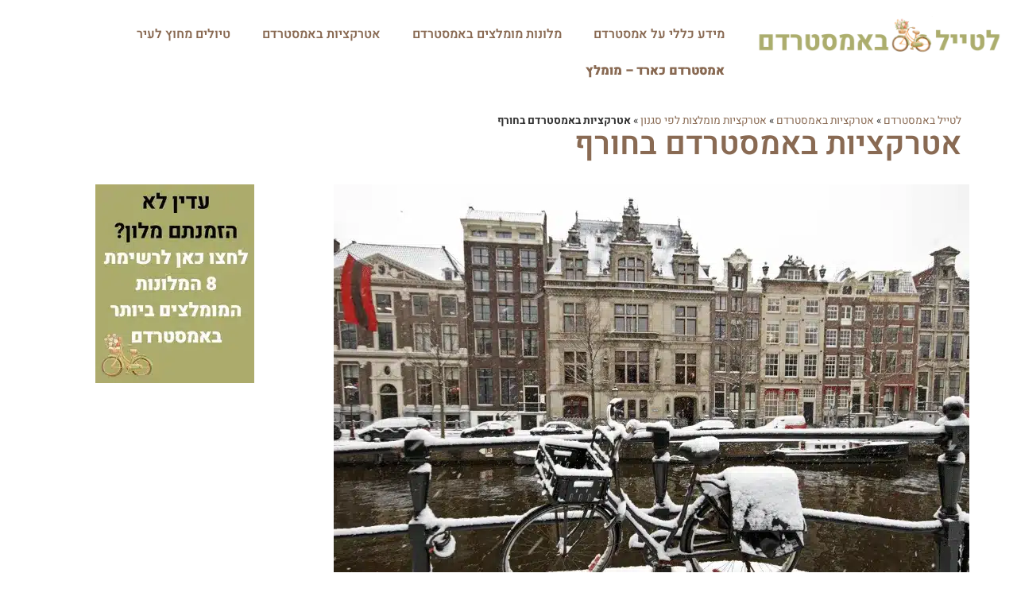

--- FILE ---
content_type: text/html; charset=UTF-8
request_url: https://in-amsterdam.co.il/%D7%90%D7%98%D7%A8%D7%A7%D7%A6%D7%99%D7%95%D7%AA-%D7%91%D7%90%D7%9E%D7%A1%D7%98%D7%A8%D7%93%D7%9D/%D7%90%D7%98%D7%A8%D7%A7%D7%A6%D7%99%D7%95%D7%AA-%D7%9E%D7%95%D7%9E%D7%9C%D7%A6%D7%95%D7%AA-%D7%9C%D7%A4%D7%99-%D7%A1%D7%92%D7%A0%D7%95%D7%9F/%D7%90%D7%98%D7%A8%D7%A7%D7%A6%D7%99%D7%95%D7%AA-%D7%91%D7%90%D7%9E%D7%A1%D7%98%D7%A8%D7%93%D7%9D-%D7%91%D7%97%D7%95%D7%A8%D7%A3/
body_size: 67038
content:
<!doctype html>
<html dir="rtl" lang="he-IL">
<head><meta charset="UTF-8"><script>if(navigator.userAgent.match(/MSIE|Internet Explorer/i)||navigator.userAgent.match(/Trident\/7\..*?rv:11/i)){var href=document.location.href;if(!href.match(/[?&]nowprocket/)){if(href.indexOf("?")==-1){if(href.indexOf("#")==-1){document.location.href=href+"?nowprocket=1"}else{document.location.href=href.replace("#","?nowprocket=1#")}}else{if(href.indexOf("#")==-1){document.location.href=href+"&nowprocket=1"}else{document.location.href=href.replace("#","&nowprocket=1#")}}}}</script><script>(()=>{class RocketLazyLoadScripts{constructor(){this.v="2.0.4",this.userEvents=["keydown","keyup","mousedown","mouseup","mousemove","mouseover","mouseout","touchmove","touchstart","touchend","touchcancel","wheel","click","dblclick","input"],this.attributeEvents=["onblur","onclick","oncontextmenu","ondblclick","onfocus","onmousedown","onmouseenter","onmouseleave","onmousemove","onmouseout","onmouseover","onmouseup","onmousewheel","onscroll","onsubmit"]}async t(){this.i(),this.o(),/iP(ad|hone)/.test(navigator.userAgent)&&this.h(),this.u(),this.l(this),this.m(),this.k(this),this.p(this),this._(),await Promise.all([this.R(),this.L()]),this.lastBreath=Date.now(),this.S(this),this.P(),this.D(),this.O(),this.M(),await this.C(this.delayedScripts.normal),await this.C(this.delayedScripts.defer),await this.C(this.delayedScripts.async),await this.T(),await this.F(),await this.j(),await this.A(),window.dispatchEvent(new Event("rocket-allScriptsLoaded")),this.everythingLoaded=!0,this.lastTouchEnd&&await new Promise(t=>setTimeout(t,500-Date.now()+this.lastTouchEnd)),this.I(),this.H(),this.U(),this.W()}i(){this.CSPIssue=sessionStorage.getItem("rocketCSPIssue"),document.addEventListener("securitypolicyviolation",t=>{this.CSPIssue||"script-src-elem"!==t.violatedDirective||"data"!==t.blockedURI||(this.CSPIssue=!0,sessionStorage.setItem("rocketCSPIssue",!0))},{isRocket:!0})}o(){window.addEventListener("pageshow",t=>{this.persisted=t.persisted,this.realWindowLoadedFired=!0},{isRocket:!0}),window.addEventListener("pagehide",()=>{this.onFirstUserAction=null},{isRocket:!0})}h(){let t;function e(e){t=e}window.addEventListener("touchstart",e,{isRocket:!0}),window.addEventListener("touchend",function i(o){o.changedTouches[0]&&t.changedTouches[0]&&Math.abs(o.changedTouches[0].pageX-t.changedTouches[0].pageX)<10&&Math.abs(o.changedTouches[0].pageY-t.changedTouches[0].pageY)<10&&o.timeStamp-t.timeStamp<200&&(window.removeEventListener("touchstart",e,{isRocket:!0}),window.removeEventListener("touchend",i,{isRocket:!0}),"INPUT"===o.target.tagName&&"text"===o.target.type||(o.target.dispatchEvent(new TouchEvent("touchend",{target:o.target,bubbles:!0})),o.target.dispatchEvent(new MouseEvent("mouseover",{target:o.target,bubbles:!0})),o.target.dispatchEvent(new PointerEvent("click",{target:o.target,bubbles:!0,cancelable:!0,detail:1,clientX:o.changedTouches[0].clientX,clientY:o.changedTouches[0].clientY})),event.preventDefault()))},{isRocket:!0})}q(t){this.userActionTriggered||("mousemove"!==t.type||this.firstMousemoveIgnored?"keyup"===t.type||"mouseover"===t.type||"mouseout"===t.type||(this.userActionTriggered=!0,this.onFirstUserAction&&this.onFirstUserAction()):this.firstMousemoveIgnored=!0),"click"===t.type&&t.preventDefault(),t.stopPropagation(),t.stopImmediatePropagation(),"touchstart"===this.lastEvent&&"touchend"===t.type&&(this.lastTouchEnd=Date.now()),"click"===t.type&&(this.lastTouchEnd=0),this.lastEvent=t.type,t.composedPath&&t.composedPath()[0].getRootNode()instanceof ShadowRoot&&(t.rocketTarget=t.composedPath()[0]),this.savedUserEvents.push(t)}u(){this.savedUserEvents=[],this.userEventHandler=this.q.bind(this),this.userEvents.forEach(t=>window.addEventListener(t,this.userEventHandler,{passive:!1,isRocket:!0})),document.addEventListener("visibilitychange",this.userEventHandler,{isRocket:!0})}U(){this.userEvents.forEach(t=>window.removeEventListener(t,this.userEventHandler,{passive:!1,isRocket:!0})),document.removeEventListener("visibilitychange",this.userEventHandler,{isRocket:!0}),this.savedUserEvents.forEach(t=>{(t.rocketTarget||t.target).dispatchEvent(new window[t.constructor.name](t.type,t))})}m(){const t="return false",e=Array.from(this.attributeEvents,t=>"data-rocket-"+t),i="["+this.attributeEvents.join("],[")+"]",o="[data-rocket-"+this.attributeEvents.join("],[data-rocket-")+"]",s=(e,i,o)=>{o&&o!==t&&(e.setAttribute("data-rocket-"+i,o),e["rocket"+i]=new Function("event",o),e.setAttribute(i,t))};new MutationObserver(t=>{for(const n of t)"attributes"===n.type&&(n.attributeName.startsWith("data-rocket-")||this.everythingLoaded?n.attributeName.startsWith("data-rocket-")&&this.everythingLoaded&&this.N(n.target,n.attributeName.substring(12)):s(n.target,n.attributeName,n.target.getAttribute(n.attributeName))),"childList"===n.type&&n.addedNodes.forEach(t=>{if(t.nodeType===Node.ELEMENT_NODE)if(this.everythingLoaded)for(const i of[t,...t.querySelectorAll(o)])for(const t of i.getAttributeNames())e.includes(t)&&this.N(i,t.substring(12));else for(const e of[t,...t.querySelectorAll(i)])for(const t of e.getAttributeNames())this.attributeEvents.includes(t)&&s(e,t,e.getAttribute(t))})}).observe(document,{subtree:!0,childList:!0,attributeFilter:[...this.attributeEvents,...e]})}I(){this.attributeEvents.forEach(t=>{document.querySelectorAll("[data-rocket-"+t+"]").forEach(e=>{this.N(e,t)})})}N(t,e){const i=t.getAttribute("data-rocket-"+e);i&&(t.setAttribute(e,i),t.removeAttribute("data-rocket-"+e))}k(t){Object.defineProperty(HTMLElement.prototype,"onclick",{get(){return this.rocketonclick||null},set(e){this.rocketonclick=e,this.setAttribute(t.everythingLoaded?"onclick":"data-rocket-onclick","this.rocketonclick(event)")}})}S(t){function e(e,i){let o=e[i];e[i]=null,Object.defineProperty(e,i,{get:()=>o,set(s){t.everythingLoaded?o=s:e["rocket"+i]=o=s}})}e(document,"onreadystatechange"),e(window,"onload"),e(window,"onpageshow");try{Object.defineProperty(document,"readyState",{get:()=>t.rocketReadyState,set(e){t.rocketReadyState=e},configurable:!0}),document.readyState="loading"}catch(t){console.log("WPRocket DJE readyState conflict, bypassing")}}l(t){this.originalAddEventListener=EventTarget.prototype.addEventListener,this.originalRemoveEventListener=EventTarget.prototype.removeEventListener,this.savedEventListeners=[],EventTarget.prototype.addEventListener=function(e,i,o){o&&o.isRocket||!t.B(e,this)&&!t.userEvents.includes(e)||t.B(e,this)&&!t.userActionTriggered||e.startsWith("rocket-")||t.everythingLoaded?t.originalAddEventListener.call(this,e,i,o):(t.savedEventListeners.push({target:this,remove:!1,type:e,func:i,options:o}),"mouseenter"!==e&&"mouseleave"!==e||t.originalAddEventListener.call(this,e,t.savedUserEvents.push,o))},EventTarget.prototype.removeEventListener=function(e,i,o){o&&o.isRocket||!t.B(e,this)&&!t.userEvents.includes(e)||t.B(e,this)&&!t.userActionTriggered||e.startsWith("rocket-")||t.everythingLoaded?t.originalRemoveEventListener.call(this,e,i,o):t.savedEventListeners.push({target:this,remove:!0,type:e,func:i,options:o})}}J(t,e){this.savedEventListeners=this.savedEventListeners.filter(i=>{let o=i.type,s=i.target||window;return e!==o||t!==s||(this.B(o,s)&&(i.type="rocket-"+o),this.$(i),!1)})}H(){EventTarget.prototype.addEventListener=this.originalAddEventListener,EventTarget.prototype.removeEventListener=this.originalRemoveEventListener,this.savedEventListeners.forEach(t=>this.$(t))}$(t){t.remove?this.originalRemoveEventListener.call(t.target,t.type,t.func,t.options):this.originalAddEventListener.call(t.target,t.type,t.func,t.options)}p(t){let e;function i(e){return t.everythingLoaded?e:e.split(" ").map(t=>"load"===t||t.startsWith("load.")?"rocket-jquery-load":t).join(" ")}function o(o){function s(e){const s=o.fn[e];o.fn[e]=o.fn.init.prototype[e]=function(){return this[0]===window&&t.userActionTriggered&&("string"==typeof arguments[0]||arguments[0]instanceof String?arguments[0]=i(arguments[0]):"object"==typeof arguments[0]&&Object.keys(arguments[0]).forEach(t=>{const e=arguments[0][t];delete arguments[0][t],arguments[0][i(t)]=e})),s.apply(this,arguments),this}}if(o&&o.fn&&!t.allJQueries.includes(o)){const e={DOMContentLoaded:[],"rocket-DOMContentLoaded":[]};for(const t in e)document.addEventListener(t,()=>{e[t].forEach(t=>t())},{isRocket:!0});o.fn.ready=o.fn.init.prototype.ready=function(i){function s(){parseInt(o.fn.jquery)>2?setTimeout(()=>i.bind(document)(o)):i.bind(document)(o)}return"function"==typeof i&&(t.realDomReadyFired?!t.userActionTriggered||t.fauxDomReadyFired?s():e["rocket-DOMContentLoaded"].push(s):e.DOMContentLoaded.push(s)),o([])},s("on"),s("one"),s("off"),t.allJQueries.push(o)}e=o}t.allJQueries=[],o(window.jQuery),Object.defineProperty(window,"jQuery",{get:()=>e,set(t){o(t)}})}P(){const t=new Map;document.write=document.writeln=function(e){const i=document.currentScript,o=document.createRange(),s=i.parentElement;let n=t.get(i);void 0===n&&(n=i.nextSibling,t.set(i,n));const c=document.createDocumentFragment();o.setStart(c,0),c.appendChild(o.createContextualFragment(e)),s.insertBefore(c,n)}}async R(){return new Promise(t=>{this.userActionTriggered?t():this.onFirstUserAction=t})}async L(){return new Promise(t=>{document.addEventListener("DOMContentLoaded",()=>{this.realDomReadyFired=!0,t()},{isRocket:!0})})}async j(){return this.realWindowLoadedFired?Promise.resolve():new Promise(t=>{window.addEventListener("load",t,{isRocket:!0})})}M(){this.pendingScripts=[];this.scriptsMutationObserver=new MutationObserver(t=>{for(const e of t)e.addedNodes.forEach(t=>{"SCRIPT"!==t.tagName||t.noModule||t.isWPRocket||this.pendingScripts.push({script:t,promise:new Promise(e=>{const i=()=>{const i=this.pendingScripts.findIndex(e=>e.script===t);i>=0&&this.pendingScripts.splice(i,1),e()};t.addEventListener("load",i,{isRocket:!0}),t.addEventListener("error",i,{isRocket:!0}),setTimeout(i,1e3)})})})}),this.scriptsMutationObserver.observe(document,{childList:!0,subtree:!0})}async F(){await this.X(),this.pendingScripts.length?(await this.pendingScripts[0].promise,await this.F()):this.scriptsMutationObserver.disconnect()}D(){this.delayedScripts={normal:[],async:[],defer:[]},document.querySelectorAll("script[type$=rocketlazyloadscript]").forEach(t=>{t.hasAttribute("data-rocket-src")?t.hasAttribute("async")&&!1!==t.async?this.delayedScripts.async.push(t):t.hasAttribute("defer")&&!1!==t.defer||"module"===t.getAttribute("data-rocket-type")?this.delayedScripts.defer.push(t):this.delayedScripts.normal.push(t):this.delayedScripts.normal.push(t)})}async _(){await this.L();let t=[];document.querySelectorAll("script[type$=rocketlazyloadscript][data-rocket-src]").forEach(e=>{let i=e.getAttribute("data-rocket-src");if(i&&!i.startsWith("data:")){i.startsWith("//")&&(i=location.protocol+i);try{const o=new URL(i).origin;o!==location.origin&&t.push({src:o,crossOrigin:e.crossOrigin||"module"===e.getAttribute("data-rocket-type")})}catch(t){}}}),t=[...new Map(t.map(t=>[JSON.stringify(t),t])).values()],this.Y(t,"preconnect")}async G(t){if(await this.K(),!0!==t.noModule||!("noModule"in HTMLScriptElement.prototype))return new Promise(e=>{let i;function o(){(i||t).setAttribute("data-rocket-status","executed"),e()}try{if(navigator.userAgent.includes("Firefox/")||""===navigator.vendor||this.CSPIssue)i=document.createElement("script"),[...t.attributes].forEach(t=>{let e=t.nodeName;"type"!==e&&("data-rocket-type"===e&&(e="type"),"data-rocket-src"===e&&(e="src"),i.setAttribute(e,t.nodeValue))}),t.text&&(i.text=t.text),t.nonce&&(i.nonce=t.nonce),i.hasAttribute("src")?(i.addEventListener("load",o,{isRocket:!0}),i.addEventListener("error",()=>{i.setAttribute("data-rocket-status","failed-network"),e()},{isRocket:!0}),setTimeout(()=>{i.isConnected||e()},1)):(i.text=t.text,o()),i.isWPRocket=!0,t.parentNode.replaceChild(i,t);else{const i=t.getAttribute("data-rocket-type"),s=t.getAttribute("data-rocket-src");i?(t.type=i,t.removeAttribute("data-rocket-type")):t.removeAttribute("type"),t.addEventListener("load",o,{isRocket:!0}),t.addEventListener("error",i=>{this.CSPIssue&&i.target.src.startsWith("data:")?(console.log("WPRocket: CSP fallback activated"),t.removeAttribute("src"),this.G(t).then(e)):(t.setAttribute("data-rocket-status","failed-network"),e())},{isRocket:!0}),s?(t.fetchPriority="high",t.removeAttribute("data-rocket-src"),t.src=s):t.src="data:text/javascript;base64,"+window.btoa(unescape(encodeURIComponent(t.text)))}}catch(i){t.setAttribute("data-rocket-status","failed-transform"),e()}});t.setAttribute("data-rocket-status","skipped")}async C(t){const e=t.shift();return e?(e.isConnected&&await this.G(e),this.C(t)):Promise.resolve()}O(){this.Y([...this.delayedScripts.normal,...this.delayedScripts.defer,...this.delayedScripts.async],"preload")}Y(t,e){this.trash=this.trash||[];let i=!0;var o=document.createDocumentFragment();t.forEach(t=>{const s=t.getAttribute&&t.getAttribute("data-rocket-src")||t.src;if(s&&!s.startsWith("data:")){const n=document.createElement("link");n.href=s,n.rel=e,"preconnect"!==e&&(n.as="script",n.fetchPriority=i?"high":"low"),t.getAttribute&&"module"===t.getAttribute("data-rocket-type")&&(n.crossOrigin=!0),t.crossOrigin&&(n.crossOrigin=t.crossOrigin),t.integrity&&(n.integrity=t.integrity),t.nonce&&(n.nonce=t.nonce),o.appendChild(n),this.trash.push(n),i=!1}}),document.head.appendChild(o)}W(){this.trash.forEach(t=>t.remove())}async T(){try{document.readyState="interactive"}catch(t){}this.fauxDomReadyFired=!0;try{await this.K(),this.J(document,"readystatechange"),document.dispatchEvent(new Event("rocket-readystatechange")),await this.K(),document.rocketonreadystatechange&&document.rocketonreadystatechange(),await this.K(),this.J(document,"DOMContentLoaded"),document.dispatchEvent(new Event("rocket-DOMContentLoaded")),await this.K(),this.J(window,"DOMContentLoaded"),window.dispatchEvent(new Event("rocket-DOMContentLoaded"))}catch(t){console.error(t)}}async A(){try{document.readyState="complete"}catch(t){}try{await this.K(),this.J(document,"readystatechange"),document.dispatchEvent(new Event("rocket-readystatechange")),await this.K(),document.rocketonreadystatechange&&document.rocketonreadystatechange(),await this.K(),this.J(window,"load"),window.dispatchEvent(new Event("rocket-load")),await this.K(),window.rocketonload&&window.rocketonload(),await this.K(),this.allJQueries.forEach(t=>t(window).trigger("rocket-jquery-load")),await this.K(),this.J(window,"pageshow");const t=new Event("rocket-pageshow");t.persisted=this.persisted,window.dispatchEvent(t),await this.K(),window.rocketonpageshow&&window.rocketonpageshow({persisted:this.persisted})}catch(t){console.error(t)}}async K(){Date.now()-this.lastBreath>45&&(await this.X(),this.lastBreath=Date.now())}async X(){return document.hidden?new Promise(t=>setTimeout(t)):new Promise(t=>requestAnimationFrame(t))}B(t,e){return e===document&&"readystatechange"===t||(e===document&&"DOMContentLoaded"===t||(e===window&&"DOMContentLoaded"===t||(e===window&&"load"===t||e===window&&"pageshow"===t)))}static run(){(new RocketLazyLoadScripts).t()}}RocketLazyLoadScripts.run()})();</script>
	
	<meta name="viewport" content="width=device-width, initial-scale=1">
	<link rel="profile" href="https://gmpg.org/xfn/11">
	<style></style>
<meta name='robots' content='index, follow, max-image-preview:large, max-snippet:-1, max-video-preview:-1' />

	<!-- This site is optimized with the Yoast SEO plugin v26.6 - https://yoast.com/wordpress/plugins/seo/ -->
	<title>אטרקציות באמסטרדם בחורף - לטייל באמסטרדם</title>
<link data-rocket-prefetch href="https://fonts.googleapis.com" rel="dns-prefetch">
<link data-rocket-prefetch href="https://www.googletagmanager.com" rel="dns-prefetch">
<link data-rocket-prefetch href="https://cdn.userway.org" rel="dns-prefetch">
<link data-rocket-preload as="style" href="https://fonts.googleapis.com/css?family=Assistant%3A100%2C100italic%2C200%2C200italic%2C300%2C300italic%2C400%2C400italic%2C500%2C500italic%2C600%2C600italic%2C700%2C700italic%2C800%2C800italic%2C900%2C900italic&#038;subset=hebrew&#038;display=swap" rel="preload">
<link href="https://fonts.googleapis.com/css?family=Assistant%3A100%2C100italic%2C200%2C200italic%2C300%2C300italic%2C400%2C400italic%2C500%2C500italic%2C600%2C600italic%2C700%2C700italic%2C800%2C800italic%2C900%2C900italic&#038;subset=hebrew&#038;display=swap" media="print" onload="this.media=&#039;all&#039;" rel="stylesheet">
<style id="wpr-usedcss">img.emoji{display:inline!important;border:none!important;box-shadow:none!important;height:1em!important;width:1em!important;margin:0 .07em!important;vertical-align:-.1em!important;background:0 0!important;padding:0!important}:where(.wp-block-button__link){border-radius:9999px;box-shadow:none;padding:calc(.667em + 2px) calc(1.333em + 2px);text-decoration:none}:where(.wp-block-calendar table:not(.has-background) th){background:#ddd}:where(.wp-block-columns){margin-bottom:1.75em}:where(.wp-block-columns.has-background){padding:1.25em 2.375em}:where(.wp-block-post-comments input[type=submit]){border:none}:where(.wp-block-cover-image:not(.has-text-color)),:where(.wp-block-cover:not(.has-text-color)){color:#fff}:where(.wp-block-cover-image.is-light:not(.has-text-color)),:where(.wp-block-cover.is-light:not(.has-text-color)){color:#000}:where(.wp-block-file){margin-bottom:1.5em}:where(.wp-block-file__button){border-radius:2em;display:inline-block;padding:.5em 1em}:where(.wp-block-file__button):is(a):active,:where(.wp-block-file__button):is(a):focus,:where(.wp-block-file__button):is(a):hover,:where(.wp-block-file__button):is(a):visited{box-shadow:none;color:#fff;opacity:.85;text-decoration:none}.wp-block-image img{box-sizing:border-box;height:auto;max-width:100%;vertical-align:bottom}.wp-block-image.aligncenter{text-align:center}.wp-block-image .aligncenter,.wp-block-image.aligncenter{display:table}.wp-block-image .aligncenter>figcaption,.wp-block-image.aligncenter>figcaption{caption-side:bottom;display:table-caption}.wp-block-image .aligncenter{margin-left:auto;margin-right:auto}.wp-block-image figcaption{margin-bottom:1em;margin-top:.5em}.wp-block-image :where(.has-border-color){border-style:solid}.wp-block-image :where([style*=border-top-color]){border-top-style:solid}.wp-block-image :where([style*=border-right-color]){border-left-style:solid}.wp-block-image :where([style*=border-bottom-color]){border-bottom-style:solid}.wp-block-image :where([style*=border-left-color]){border-right-style:solid}.wp-block-image :where([style*=border-width]){border-style:solid}.wp-block-image :where([style*=border-top-width]){border-top-style:solid}.wp-block-image :where([style*=border-right-width]){border-left-style:solid}.wp-block-image :where([style*=border-bottom-width]){border-bottom-style:solid}.wp-block-image :where([style*=border-left-width]){border-right-style:solid}.wp-block-image figure{margin:0}:where(.wp-block-latest-comments:not([style*=line-height] .wp-block-latest-comments__comment)){line-height:1.1}:where(.wp-block-latest-comments:not([style*=line-height] .wp-block-latest-comments__comment-excerpt p)){line-height:1.8}ul{box-sizing:border-box}:where(.wp-block-navigation.has-background .wp-block-navigation-item a:not(.wp-element-button)),:where(.wp-block-navigation.has-background .wp-block-navigation-submenu a:not(.wp-element-button)){padding:.5em 1em}:where(.wp-block-navigation .wp-block-navigation__submenu-container .wp-block-navigation-item a:not(.wp-element-button)),:where(.wp-block-navigation .wp-block-navigation__submenu-container .wp-block-navigation-submenu a:not(.wp-element-button)),:where(.wp-block-navigation .wp-block-navigation__submenu-container .wp-block-navigation-submenu button.wp-block-navigation-item__content),:where(.wp-block-navigation .wp-block-navigation__submenu-container .wp-block-pages-list__item button.wp-block-navigation-item__content){padding:.5em 1em}:where(p.has-text-color:not(.has-link-color)) a{color:inherit}:where(.wp-block-post-excerpt){margin-bottom:var(--wp--style--block-gap);margin-top:var(--wp--style--block-gap)}:where(.wp-block-preformatted.has-background){padding:1.25em 2.375em}:where(.wp-block-pullquote){margin:0 0 1em}:where(.wp-block-search__button){border:1px solid #ccc;padding:6px 10px}:where(.wp-block-search__button-inside .wp-block-search__inside-wrapper){border:1px solid #949494;box-sizing:border-box;padding:4px}:where(.wp-block-search__button-inside .wp-block-search__inside-wrapper) .wp-block-search__input{border:none;border-radius:0;padding:0 4px}:where(.wp-block-search__button-inside .wp-block-search__inside-wrapper) .wp-block-search__input:focus{outline:0}:where(.wp-block-search__button-inside .wp-block-search__inside-wrapper) :where(.wp-block-search__button){padding:4px 8px}:where(.wp-block-term-description){margin-bottom:var(--wp--style--block-gap);margin-top:var(--wp--style--block-gap)}:where(pre.wp-block-verse){font-family:inherit}:root{--wp--preset--font-size--normal:16px;--wp--preset--font-size--huge:42px}.aligncenter{clear:both}.screen-reader-text{clip:rect(1px,1px,1px,1px);word-wrap:normal!important;border:0;-webkit-clip-path:inset(50%);clip-path:inset(50%);height:1px;margin:-1px;overflow:hidden;padding:0;position:absolute;width:1px}.screen-reader-text:focus{clip:auto!important;background-color:#ddd;-webkit-clip-path:none;clip-path:none;color:#444;display:block;font-size:1em;height:auto;line-height:normal;padding:15px 23px 14px;right:5px;text-decoration:none;top:5px;width:auto;z-index:100000}html :where(.has-border-color){border-style:solid}html :where([style*=border-top-color]){border-top-style:solid}html :where([style*=border-right-color]){border-left-style:solid}html :where([style*=border-bottom-color]){border-bottom-style:solid}html :where([style*=border-left-color]){border-right-style:solid}html :where([style*=border-width]){border-style:solid}html :where([style*=border-top-width]){border-top-style:solid}html :where([style*=border-right-width]){border-left-style:solid}html :where([style*=border-bottom-width]){border-bottom-style:solid}html :where([style*=border-left-width]){border-right-style:solid}html :where(img[class*=wp-image-]){height:auto;max-width:100%}:where(figure){margin:0 0 1em}html :where(.is-position-sticky){--wp-admin--admin-bar--position-offset:var(--wp-admin--admin-bar--height,0px)}@media screen and (max-width:600px){html :where(.is-position-sticky){--wp-admin--admin-bar--position-offset:0px}}body{--wp--preset--color--black:#000000;--wp--preset--color--cyan-bluish-gray:#abb8c3;--wp--preset--color--white:#ffffff;--wp--preset--color--pale-pink:#f78da7;--wp--preset--color--vivid-red:#cf2e2e;--wp--preset--color--luminous-vivid-orange:#ff6900;--wp--preset--color--luminous-vivid-amber:#fcb900;--wp--preset--color--light-green-cyan:#7bdcb5;--wp--preset--color--vivid-green-cyan:#00d084;--wp--preset--color--pale-cyan-blue:#8ed1fc;--wp--preset--color--vivid-cyan-blue:#0693e3;--wp--preset--color--vivid-purple:#9b51e0;--wp--preset--gradient--vivid-cyan-blue-to-vivid-purple:linear-gradient(135deg,rgba(6, 147, 227, 1) 0%,rgb(155, 81, 224) 100%);--wp--preset--gradient--light-green-cyan-to-vivid-green-cyan:linear-gradient(135deg,rgb(122, 220, 180) 0%,rgb(0, 208, 130) 100%);--wp--preset--gradient--luminous-vivid-amber-to-luminous-vivid-orange:linear-gradient(135deg,rgba(252, 185, 0, 1) 0%,rgba(255, 105, 0, 1) 100%);--wp--preset--gradient--luminous-vivid-orange-to-vivid-red:linear-gradient(135deg,rgba(255, 105, 0, 1) 0%,rgb(207, 46, 46) 100%);--wp--preset--gradient--very-light-gray-to-cyan-bluish-gray:linear-gradient(135deg,rgb(238, 238, 238) 0%,rgb(169, 184, 195) 100%);--wp--preset--gradient--cool-to-warm-spectrum:linear-gradient(135deg,rgb(74, 234, 220) 0%,rgb(151, 120, 209) 20%,rgb(207, 42, 186) 40%,rgb(238, 44, 130) 60%,rgb(251, 105, 98) 80%,rgb(254, 248, 76) 100%);--wp--preset--gradient--blush-light-purple:linear-gradient(135deg,rgb(255, 206, 236) 0%,rgb(152, 150, 240) 100%);--wp--preset--gradient--blush-bordeaux:linear-gradient(135deg,rgb(254, 205, 165) 0%,rgb(254, 45, 45) 50%,rgb(107, 0, 62) 100%);--wp--preset--gradient--luminous-dusk:linear-gradient(135deg,rgb(255, 203, 112) 0%,rgb(199, 81, 192) 50%,rgb(65, 88, 208) 100%);--wp--preset--gradient--pale-ocean:linear-gradient(135deg,rgb(255, 245, 203) 0%,rgb(182, 227, 212) 50%,rgb(51, 167, 181) 100%);--wp--preset--gradient--electric-grass:linear-gradient(135deg,rgb(202, 248, 128) 0%,rgb(113, 206, 126) 100%);--wp--preset--gradient--midnight:linear-gradient(135deg,rgb(2, 3, 129) 0%,rgb(40, 116, 252) 100%);--wp--preset--font-size--small:13px;--wp--preset--font-size--medium:20px;--wp--preset--font-size--large:36px;--wp--preset--font-size--x-large:42px;--wp--preset--spacing--20:0.44rem;--wp--preset--spacing--30:0.67rem;--wp--preset--spacing--40:1rem;--wp--preset--spacing--50:1.5rem;--wp--preset--spacing--60:2.25rem;--wp--preset--spacing--70:3.38rem;--wp--preset--spacing--80:5.06rem;--wp--preset--shadow--natural:6px 6px 9px rgba(0, 0, 0, .2);--wp--preset--shadow--deep:12px 12px 50px rgba(0, 0, 0, .4);--wp--preset--shadow--sharp:6px 6px 0px rgba(0, 0, 0, .2);--wp--preset--shadow--outlined:6px 6px 0px -3px rgba(255, 255, 255, 1),6px 6px rgba(0, 0, 0, 1);--wp--preset--shadow--crisp:6px 6px 0px rgba(0, 0, 0, 1)}:where(.is-layout-flex){gap:.5em}:where(.is-layout-grid){gap:.5em}:where(.wp-block-post-template.is-layout-flex){gap:1.25em}:where(.wp-block-post-template.is-layout-grid){gap:1.25em}:where(.wp-block-columns.is-layout-flex){gap:2em}:where(.wp-block-columns.is-layout-grid){gap:2em}html{line-height:1.15;-webkit-text-size-adjust:100%}*,:after,:before{box-sizing:border-box}body{margin:0;font-family:-apple-system,BlinkMacSystemFont,'Segoe UI',Roboto,'Helvetica Neue',Arial,'Noto Sans',sans-serif,'Apple Color Emoji','Segoe UI Emoji','Segoe UI Symbol','Noto Color Emoji';font-size:1rem;font-weight:400;line-height:1.5;color:#333;background-color:#fff;-webkit-font-smoothing:antialiased;-moz-osx-font-smoothing:grayscale}h1,h2,h3,h4{margin-block-start:.5rem;margin-block-end:1rem;font-family:inherit;font-weight:500;line-height:1.2;color:inherit}h1{font-size:2.5rem}h2{font-size:2rem}h3{font-size:1.75rem}h4{font-size:1.5rem}p{margin-block-start:0;margin-block-end:.9rem}a{background-color:transparent;text-decoration:none;color:#c36}a:active,a:hover{color:#336}a:not([href]):not([tabindex]),a:not([href]):not([tabindex]):focus,a:not([href]):not([tabindex]):hover{color:inherit;text-decoration:none}a:not([href]):not([tabindex]):focus{outline:0}strong{font-weight:bolder}code{font-family:monospace,monospace;font-size:1em}sub{font-size:75%;line-height:0;position:relative;vertical-align:baseline}sub{bottom:-.25em}img{border-style:none;height:auto;max-width:100%}details{display:block}summary{display:list-item}figcaption{font-size:16px;color:#333;line-height:1.4;font-style:italic;font-weight:400}[hidden],template{display:none}@media print{*,:after,:before{background:0 0!important;color:#000!important;box-shadow:none!important;text-shadow:none!important}a,a:visited{text-decoration:underline}a[href]:after{content:" (" attr(href) ")"}a[href^="#"]:after,a[href^="javascript:"]:after{content:""}img,tr{-moz-column-break-inside:avoid;break-inside:avoid}h2,h3,p{orphans:3;widows:3}h2,h3{-moz-column-break-after:avoid;break-after:avoid}}label{display:inline-block;line-height:1;vertical-align:middle}button,input,optgroup,select,textarea{font-family:inherit;font-size:1rem;line-height:1.5;margin:0}input[type=email],input[type=number],input[type=password],input[type=search],input[type=text],input[type=url],select,textarea{width:100%;border:1px solid #666;border-radius:3px;padding:.5rem 1rem;transition:all .3s}input[type=email]:focus,input[type=number]:focus,input[type=password]:focus,input[type=search]:focus,input[type=text]:focus,input[type=url]:focus,select:focus,textarea:focus{border-color:#333}button,input{overflow:visible}button,select{text-transform:none}[type=button],[type=reset],[type=submit],button{width:auto;-webkit-appearance:button}[type=button],[type=submit],button{display:inline-block;font-weight:400;color:#c36;text-align:center;white-space:nowrap;-webkit-user-select:none;-moz-user-select:none;user-select:none;background-color:transparent;border:1px solid #c36;padding:.5rem 1rem;font-size:1rem;border-radius:3px;transition:all .3s}[type=button]:focus:not(:focus-visible),[type=submit]:focus:not(:focus-visible),button:focus:not(:focus-visible){outline:0}[type=button]:focus,[type=button]:hover,[type=submit]:focus,[type=submit]:hover,button:focus,button:hover{color:#fff;background-color:#c36;text-decoration:none}[type=button]:not(:disabled),[type=submit]:not(:disabled),button:not(:disabled){cursor:pointer}fieldset{padding:.35em .75em .625em}legend{box-sizing:border-box;color:inherit;display:table;max-width:100%;padding:0;white-space:normal}progress{vertical-align:baseline}textarea{overflow:auto;resize:vertical}[type=checkbox],[type=radio]{box-sizing:border-box;padding:0}[type=number]::-webkit-inner-spin-button,[type=number]::-webkit-outer-spin-button{height:auto}[type=search]{-webkit-appearance:textfield;outline-offset:-2px}[type=search]::-webkit-search-decoration{-webkit-appearance:none}::-webkit-file-upload-button{-webkit-appearance:button;font:inherit}select{display:block}table{background-color:transparent;width:100%;margin-block-end:15px;font-size:.9em;border-spacing:0;border-collapse:collapse}table tbody+tbody{border-block-start:2px solid hsla(0,0%,50.2%,.5019607843)}dl,dt,li,ul{margin-block-start:0;margin-block-end:0;border:0;outline:0;font-size:100%;vertical-align:baseline;background:0 0}.aligncenter{clear:both;display:block;margin-left:auto;margin-right:auto}.sticky{position:relative;display:block}.hide{display:none!important}.screen-reader-text{clip:rect(1px,1px,1px,1px);height:1px;overflow:hidden;position:absolute!important;width:1px;word-wrap:normal!important}.screen-reader-text:focus{background-color:#eee;clip:auto!important;clip-path:none;color:#333;display:block;font-size:1rem;height:auto;left:5px;line-height:normal;padding:12px 24px;text-decoration:none;top:5px;width:auto;z-index:100000}.site-header:not(.dynamic-header){margin-inline-start:auto;margin-inline-end:auto;width:100%}@media (max-width:575px){.site-header:not(.dynamic-header){padding-inline-start:10px;padding-inline-end:10px}}@media (min-width:576px){.site-header:not(.dynamic-header){max-width:500px}}@media (min-width:768px){.site-header:not(.dynamic-header){max-width:600px}}@media (min-width:992px){.site-header:not(.dynamic-header){max-width:800px}}@media (min-width:1200px){.site-header:not(.dynamic-header){max-width:1140px}}.site-header+.elementor{min-height:calc(100vh - 320px)}.site-header{display:flex;flex-wrap:wrap;justify-content:space-between;padding-block-start:1rem;padding-block-end:1rem;position:relative}.site-navigation-toggle-holder{display:flex;align-items:center;padding:8px 15px}.site-navigation-toggle-holder .site-navigation-toggle{display:flex;align-items:center;justify-content:center;padding:.5rem;cursor:pointer;border:0 solid;border-radius:3px;background-color:rgba(0,0,0,.05);color:#494c4f}.site-navigation-dropdown{margin-block-start:10px;transition:max-height .3s,transform .3s;transform-origin:top;position:absolute;bottom:0;left:0;z-index:10000;width:100%}.site-navigation-toggle-holder:not(.elementor-active)+.site-navigation-dropdown{transform:scaleY(0);max-height:0}.site-navigation-toggle-holder.elementor-active+.site-navigation-dropdown{transform:scaleY(1);max-height:100vh}.site-navigation-dropdown ul{padding:0}.site-navigation-dropdown ul.menu{position:absolute;width:100%;padding:0;margin:0;background:#fff}.site-navigation-dropdown ul.menu li{display:block;width:100%;position:relative}.site-navigation-dropdown ul.menu li a{display:block;padding:20px;background:#fff;color:#55595c;box-shadow:inset 0 -1px 0 rgba(0,0,0,.1019607843)}.site-navigation-dropdown ul.menu li.current-menu-item a{color:#fff;background:#55595c}.site-navigation-dropdown ul.menu>li li{transition:max-height .3s,transform .3s;transform-origin:top;transform:scaleY(0);max-height:0}.site-navigation-dropdown ul.menu li.elementor-active>ul>li{transform:scaleY(1);max-height:100vh}.elementor-screen-only,.screen-reader-text,.screen-reader-text span{position:absolute;top:-10000em;width:1px;height:1px;margin:-1px;padding:0;overflow:hidden;clip:rect(0,0,0,0);border:0}.elementor *,.elementor :after,.elementor :before{box-sizing:border-box}.elementor a{box-shadow:none;text-decoration:none}.elementor img{height:auto;max-width:100%;border:none;border-radius:0;box-shadow:none}.elementor .elementor-widget:not(.elementor-widget-text-editor):not(.elementor-widget-theme-post-content) figure{margin:0}.elementor embed,.elementor iframe,.elementor object,.elementor video{max-width:100%;width:100%;margin:0;line-height:1;border:none}.elementor .elementor-background-video-container{height:100%;width:100%;top:0;left:0;position:absolute;overflow:hidden;z-index:0;direction:ltr}.elementor .elementor-background-video-container{transition:opacity 1s;pointer-events:none}.elementor .elementor-background-video-container.elementor-loading{opacity:0}.elementor .elementor-background-video-embed{max-width:none}.elementor .elementor-background-video-embed,.elementor .elementor-background-video-hosted{position:absolute;top:50%;left:50%;transform:translate(-50%,-50%)}.elementor .elementor-background-slideshow{position:absolute;width:100%;height:100%;z-index:0;top:0;right:0}.elementor .elementor-background-slideshow__slide__image{width:100%;height:100%;background-position:50%;background-size:cover}.elementor-widget-wrap .elementor-element.elementor-widget__width-initial{max-width:100%}.elementor-element{--flex-direction:initial;--flex-wrap:initial;--justify-content:initial;--align-items:initial;--align-content:initial;--gap:initial;--flex-basis:initial;--flex-grow:initial;--flex-shrink:initial;--order:initial;--align-self:initial;flex-basis:var(--flex-basis);flex-grow:var(--flex-grow);flex-shrink:var(--flex-shrink);order:var(--order);align-self:var(--align-self)}.elementor-element:where(.e-con-full,.elementor-widget){flex-direction:var(--flex-direction);flex-wrap:var(--flex-wrap);justify-content:var(--justify-content);align-items:var(--align-items);align-content:var(--align-content);gap:var(--gap)}.elementor-invisible{visibility:hidden}.elementor-align-center{text-align:center}.elementor-ken-burns{transition-property:transform;transition-duration:10s;transition-timing-function:linear}.elementor-ken-burns--out{transform:scale(1.3)}.elementor-ken-burns--active{transition-duration:20s}.elementor-ken-burns--active.elementor-ken-burns--out{transform:scale(1)}.elementor-ken-burns--active.elementor-ken-burns--in{transform:scale(1.3)}:root{--page-title-display:block}.elementor-page-title{display:var(--page-title-display)}@keyframes eicon-spin{0%{transform:rotate(0)}to{transform:rotate(359deg)}}.eicon-animation-spin{animation:2s linear infinite eicon-spin}.elementor-widget-wrap{position:relative;width:100%;flex-wrap:wrap;align-content:flex-start}.elementor:not(.elementor-bc-flex-widget) .elementor-widget-wrap{display:flex}.elementor-widget-wrap>.elementor-element{width:100%}.elementor-widget-wrap.e-swiper-container{width:calc(100% - (var(--e-column-margin-left,0px) + var(--e-column-margin-right,0px)))}.elementor-widget{position:relative}.elementor-widget:not(:last-child){margin-bottom:20px}.elementor-widget:not(:last-child).elementor-widget__width-initial{margin-bottom:0}ul.elementor-icon-list-items.elementor-inline-items{display:flex;flex-wrap:wrap}ul.elementor-icon-list-items.elementor-inline-items .elementor-inline-item{word-break:break-word}@media (min-width:1025px){#elementor-device-mode:after{content:"desktop"}}@media (min-width:-1){#elementor-device-mode:after{content:"widescreen"}}@media (max-width:-1){#elementor-device-mode:after{content:"laptop";content:"tablet_extra"}}@media (max-width:1024px){#elementor-device-mode:after{content:"tablet"}}@media (max-width:-1){#elementor-device-mode:after{content:"mobile_extra"}}.e-con{--border-radius:0;--border-top-width:0px;--border-right-width:0px;--border-bottom-width:0px;--border-left-width:0px;--border-style:initial;--border-color:initial;--container-widget-width:100%;--container-widget-height:initial;--container-widget-flex-grow:0;--container-widget-align-self:initial;--content-width:min(100%,var(--container-max-width,1140px));--width:100%;--min-height:initial;--height:auto;--text-align:initial;--margin-top:0px;--margin-right:0px;--margin-bottom:0px;--margin-left:0px;--padding-top:var(--container-default-padding-top,10px);--padding-right:var(--container-default-padding-right,10px);--padding-bottom:var(--container-default-padding-bottom,10px);--padding-left:var(--container-default-padding-left,10px);--position:relative;--z-index:revert;--overflow:visible;--gap:var(--widgets-spacing,20px);--overlay-mix-blend-mode:initial;--overlay-opacity:1;--overlay-transition:0.3s;--e-con-grid-template-columns:repeat(3,1fr);--e-con-grid-template-rows:repeat(2,1fr);position:var(--position);width:var(--width);min-width:0;min-height:var(--min-height);height:var(--height);border-radius:var(--border-radius);z-index:var(--z-index);overflow:var(--overflow);transition:background var(--background-transition,.3s),border var(--border-transition,.3s),box-shadow var(--border-transition,.3s),transform var(--e-con-transform-transition-duration,.4s);--flex-wrap-mobile:wrap;margin-block-start:var(--margin-block-start);margin-inline-end:var(--margin-inline-end);margin-block-end:var(--margin-block-end);margin-inline-start:var(--margin-inline-start);padding-inline-start:var(--padding-inline-start);padding-inline-end:var(--padding-inline-end);--margin-block-start:var(--margin-top);--margin-block-end:var(--margin-bottom);--margin-inline-start:var(--margin-left);--margin-inline-end:var(--margin-right);--padding-inline-start:var(--padding-left);--padding-inline-end:var(--padding-right);--padding-block-start:var(--padding-top);--padding-block-end:var(--padding-bottom);--border-block-start-width:var(--border-top-width);--border-block-end-width:var(--border-bottom-width);--border-inline-start-width:var(--border-left-width);--border-inline-end-width:var(--border-right-width)}body.rtl .e-con{--padding-inline-start:var(--padding-right);--padding-inline-end:var(--padding-left);--margin-inline-start:var(--margin-right);--margin-inline-end:var(--margin-left);--border-inline-start-width:var(--border-right-width);--border-inline-end-width:var(--border-left-width)}.e-con.e-flex{--flex-direction:column;--flex-basis:auto;--flex-grow:0;--flex-shrink:1;flex:var(--flex-grow) var(--flex-shrink) var(--flex-basis)}.e-con-full,.e-con>.e-con-inner{text-align:var(--text-align);padding-block-start:var(--padding-block-start);padding-block-end:var(--padding-block-end)}.e-con-full.e-flex,.e-con.e-flex>.e-con-inner{flex-direction:var(--flex-direction)}.e-con,.e-con>.e-con-inner{display:var(--display)}.e-con-boxed.e-flex{flex-direction:column;flex-wrap:nowrap;justify-content:normal;align-items:normal;align-content:normal}.e-con-boxed{text-align:initial;gap:initial}.e-con.e-flex>.e-con-inner{flex-wrap:var(--flex-wrap);justify-content:var(--justify-content);align-items:var(--align-items);align-content:var(--align-content);flex-basis:auto;flex-grow:1;flex-shrink:1;align-self:auto}.e-con>.e-con-inner{gap:var(--gap);width:100%;max-width:var(--content-width);margin:0 auto;padding-inline-start:0;padding-inline-end:0;height:100%}:is(.elementor-section-wrap,[data-elementor-id])>.e-con{--margin-left:auto;--margin-right:auto;max-width:min(100%,var(--width))}.e-con .elementor-widget.elementor-widget{margin-block-end:0}.e-con:before,.e-con>.elementor-background-slideshow:before,.e-con>.elementor-motion-effects-container>.elementor-motion-effects-layer:before,:is(.e-con,.e-con>.e-con-inner)>.elementor-background-video-container:before{content:var(--background-overlay);display:block;position:absolute;mix-blend-mode:var(--overlay-mix-blend-mode);opacity:var(--overlay-opacity);transition:var(--overlay-transition,.3s);border-radius:var(--border-radius);border-style:var(--border-style);border-color:var(--border-color);border-block-start-width:var(--border-block-start-width);border-inline-end-width:var(--border-inline-end-width);border-block-end-width:var(--border-block-end-width);border-inline-start-width:var(--border-inline-start-width);top:calc(0px - var(--border-top-width));left:calc(0px - var(--border-left-width));width:max(100% + var(--border-left-width) + var(--border-right-width),100%);height:max(100% + var(--border-top-width) + var(--border-bottom-width),100%)}.e-con:before{transition:background var(--overlay-transition,.3s),border-radius var(--border-transition,.3s),opacity var(--overlay-transition,.3s)}.e-con>.elementor-background-slideshow,:is(.e-con,.e-con>.e-con-inner)>.elementor-background-video-container{border-radius:var(--border-radius);border-style:var(--border-style);border-color:var(--border-color);border-block-start-width:var(--border-block-start-width);border-inline-end-width:var(--border-inline-end-width);border-block-end-width:var(--border-block-end-width);border-inline-start-width:var(--border-inline-start-width);top:calc(0px - var(--border-top-width));left:calc(0px - var(--border-left-width));width:max(100% + var(--border-left-width) + var(--border-right-width),100%);height:max(100% + var(--border-top-width) + var(--border-bottom-width),100%)}:is(.e-con,.e-con>.e-con-inner)>.elementor-background-video-container:before{z-index:1}:is(.e-con,.e-con>.e-con-inner)>.elementor-background-slideshow:before{z-index:2}.e-con .elementor-widget{min-width:0}.e-con .elementor-widget.e-widget-swiper{width:100%}.e-con>.e-con-inner>.elementor-widget>.elementor-widget-container,.e-con>.elementor-widget>.elementor-widget-container{height:100%}.e-con.e-con>.e-con-inner>.elementor-widget,.elementor.elementor .e-con>.elementor-widget{max-width:100%}@media (max-width:767px){table table{font-size:.8em}#elementor-device-mode:after{content:"mobile"}.e-con.e-flex{--width:100%;--flex-wrap:var(--flex-wrap-mobile)}}.elementor-element .elementor-widget-container{transition:background .3s,border .3s,border-radius .3s,box-shadow .3s,transform var(--e-transform-transition-duration,.4s)}.elementor-heading-title{padding:0;margin:0;line-height:1}.animated{animation-duration:1.25s}.animated.reverse{animation-direction:reverse;animation-fill-mode:forwards}@media (prefers-reduced-motion:reduce){.animated{animation:none}}.elementor-post__thumbnail__link{transition:none}.elementor .elementor-element ul.elementor-icon-list-items,.elementor-edit-area .elementor-element ul.elementor-icon-list-items{padding:0}.elementor-kit-6{--e-global-color-primary:#896A53;--e-global-color-secondary:#000000;--e-global-color-text:#000000;--e-global-color-accent:#ABAD6D;--e-global-color-d3e1557:#FFFFFF;--e-global-color-96cd4a9:#EF8C4D;--e-global-color-1c97094:#E6AB76;--e-global-typography-primary-font-family:"Heebo";--e-global-typography-primary-font-weight:600;--e-global-typography-secondary-font-family:"Heebo";--e-global-typography-secondary-font-weight:400;--e-global-typography-text-font-family:"Heebo";--e-global-typography-text-font-weight:400;--e-global-typography-accent-font-family:"Heebo";--e-global-typography-accent-font-weight:500}.elementor-kit-6 a{color:var(--e-global-color-primary)}.elementor-kit-6 h2{color:var(--e-global-color-primary);font-weight:600}.elementor-kit-6 h3{color:var(--e-global-color-primary)}.elementor-kit-6 h4{color:var(--e-global-color-primary)}.elementor-kit-6 button,.elementor-kit-6 input[type=button],.elementor-kit-6 input[type=submit]{color:var(--e-global-color-d3e1557);background-color:var(--e-global-color-accent)}.elementor-kit-6 button:focus,.elementor-kit-6 button:hover,.elementor-kit-6 input[type=button]:focus,.elementor-kit-6 input[type=button]:hover,.elementor-kit-6 input[type=submit]:focus,.elementor-kit-6 input[type=submit]:hover{color:var(--e-global-color-d3e1557);background-color:var(--e-global-color-primary);border-radius:10px 10px 10px 10px}.e-con{--container-max-width:1140px}.elementor-widget:not(:last-child){margin-block-end:20px}.elementor-element{--widgets-spacing:20px 20px}.site-header{padding-inline-end:0px;padding-inline-start:0px}@media(max-width:1024px){.e-con{--container-max-width:1024px}}:root{--swiper-theme-color:#007aff}.swiper{margin-left:auto;margin-right:auto;position:relative;overflow:hidden;list-style:none;padding:0;z-index:1}.swiper-vertical>.swiper-wrapper{flex-direction:column}.swiper-wrapper{position:relative;width:100%;height:100%;z-index:1;display:flex;transition-property:transform;box-sizing:content-box}.swiper-android .swiper-slide,.swiper-wrapper{transform:translate3d(0,0,0)}.swiper-pointer-events{touch-action:pan-y}.swiper-pointer-events.swiper-vertical{touch-action:pan-x}.swiper-slide{flex-shrink:0;width:100%;height:100%;position:relative;transition-property:transform}.swiper-slide-invisible-blank{visibility:hidden}.swiper-autoheight,.swiper-autoheight .swiper-slide{height:auto}.swiper-autoheight .swiper-wrapper{align-items:flex-start;transition-property:transform,height}.swiper-backface-hidden .swiper-slide{transform:translateZ(0);-webkit-backface-visibility:hidden;backface-visibility:hidden}.swiper-3d,.swiper-3d.swiper-css-mode .swiper-wrapper{perspective:1200px}.swiper-3d .swiper-cube-shadow,.swiper-3d .swiper-slide,.swiper-3d .swiper-slide-shadow,.swiper-3d .swiper-slide-shadow-bottom,.swiper-3d .swiper-slide-shadow-left,.swiper-3d .swiper-slide-shadow-right,.swiper-3d .swiper-slide-shadow-top,.swiper-3d .swiper-wrapper{transform-style:preserve-3d}.swiper-3d .swiper-slide-shadow,.swiper-3d .swiper-slide-shadow-bottom,.swiper-3d .swiper-slide-shadow-left,.swiper-3d .swiper-slide-shadow-right,.swiper-3d .swiper-slide-shadow-top{position:absolute;left:0;top:0;width:100%;height:100%;pointer-events:none;z-index:10}.swiper-3d .swiper-slide-shadow{background:rgba(0,0,0,.15)}.swiper-3d .swiper-slide-shadow-left{background-image:linear-gradient(to left,rgba(0,0,0,.5),rgba(0,0,0,0))}.swiper-3d .swiper-slide-shadow-right{background-image:linear-gradient(to right,rgba(0,0,0,.5),rgba(0,0,0,0))}.swiper-3d .swiper-slide-shadow-top{background-image:linear-gradient(to top,rgba(0,0,0,.5),rgba(0,0,0,0))}.swiper-3d .swiper-slide-shadow-bottom{background-image:linear-gradient(to bottom,rgba(0,0,0,.5),rgba(0,0,0,0))}.swiper-css-mode>.swiper-wrapper{overflow:auto;scrollbar-width:none;-ms-overflow-style:none}.swiper-css-mode>.swiper-wrapper::-webkit-scrollbar{display:none}.swiper-css-mode>.swiper-wrapper>.swiper-slide{scroll-snap-align:start start}.swiper-horizontal.swiper-css-mode>.swiper-wrapper{scroll-snap-type:x mandatory}.swiper-vertical.swiper-css-mode>.swiper-wrapper{scroll-snap-type:y mandatory}.swiper-centered>.swiper-wrapper::before{content:'';flex-shrink:0;order:9999}.swiper-centered.swiper-horizontal>.swiper-wrapper>.swiper-slide:first-child{margin-inline-start:var(--swiper-centered-offset-before)}.swiper-centered.swiper-horizontal>.swiper-wrapper::before{height:100%;min-height:1px;width:var(--swiper-centered-offset-after)}.swiper-centered.swiper-vertical>.swiper-wrapper>.swiper-slide:first-child{margin-block-start:var(--swiper-centered-offset-before)}.swiper-centered.swiper-vertical>.swiper-wrapper::before{width:100%;min-width:1px;height:var(--swiper-centered-offset-after)}.swiper-centered>.swiper-wrapper>.swiper-slide{scroll-snap-align:center center}.swiper-virtual .swiper-slide{-webkit-backface-visibility:hidden;transform:translateZ(0)}.swiper-virtual.swiper-css-mode .swiper-wrapper::after{content:'';position:absolute;left:0;top:0;pointer-events:none}.swiper-virtual.swiper-css-mode.swiper-horizontal .swiper-wrapper::after{height:1px;width:var(--swiper-virtual-size)}.swiper-virtual.swiper-css-mode.swiper-vertical .swiper-wrapper::after{width:1px;height:var(--swiper-virtual-size)}:root{--swiper-navigation-size:44px}.swiper-button-next,.swiper-button-prev{position:absolute;top:50%;width:calc(var(--swiper-navigation-size)/ 44 * 27);height:var(--swiper-navigation-size);margin-top:calc(0px - (var(--swiper-navigation-size)/ 2));z-index:10;cursor:pointer;display:flex;align-items:center;justify-content:center;color:var(--swiper-navigation-color,var(--swiper-theme-color))}.swiper-button-next.swiper-button-disabled,.swiper-button-prev.swiper-button-disabled{opacity:.35;cursor:auto;pointer-events:none}.swiper-button-next.swiper-button-hidden,.swiper-button-prev.swiper-button-hidden{opacity:0;cursor:auto;pointer-events:none}.swiper-navigation-disabled .swiper-button-next,.swiper-navigation-disabled .swiper-button-prev{display:none!important}.swiper-button-next:after,.swiper-button-prev:after{font-family:swiper-icons;font-size:var(--swiper-navigation-size);text-transform:none!important;letter-spacing:0;font-variant:initial;line-height:1}.swiper-button-prev,.swiper-rtl .swiper-button-next{left:10px;right:auto}.swiper-button-prev:after,.swiper-rtl .swiper-button-next:after{content:'prev'}.swiper-button-next,.swiper-rtl .swiper-button-prev{right:10px;left:auto}.swiper-button-next:after,.swiper-rtl .swiper-button-prev:after{content:'next'}.swiper-button-lock{display:none}.swiper-pagination{position:absolute;text-align:center;transition:.3s opacity;transform:translate3d(0,0,0);z-index:10}.swiper-pagination.swiper-pagination-hidden{opacity:0}.swiper-pagination-disabled>.swiper-pagination,.swiper-pagination.swiper-pagination-disabled{display:none!important}.swiper-horizontal>.swiper-pagination-bullets,.swiper-pagination-bullets.swiper-pagination-horizontal,.swiper-pagination-custom,.swiper-pagination-fraction{bottom:10px;left:0;width:100%}.swiper-pagination-bullets-dynamic{overflow:hidden;font-size:0}.swiper-pagination-bullets-dynamic .swiper-pagination-bullet{transform:scale(.33);position:relative}.swiper-pagination-bullets-dynamic .swiper-pagination-bullet-active{transform:scale(1)}.swiper-pagination-bullets-dynamic .swiper-pagination-bullet-active-main{transform:scale(1)}.swiper-pagination-bullets-dynamic .swiper-pagination-bullet-active-prev{transform:scale(.66)}.swiper-pagination-bullets-dynamic .swiper-pagination-bullet-active-prev-prev{transform:scale(.33)}.swiper-pagination-bullets-dynamic .swiper-pagination-bullet-active-next{transform:scale(.66)}.swiper-pagination-bullets-dynamic .swiper-pagination-bullet-active-next-next{transform:scale(.33)}.swiper-pagination-bullet{width:var(--swiper-pagination-bullet-width,var(--swiper-pagination-bullet-size,8px));height:var(--swiper-pagination-bullet-height,var(--swiper-pagination-bullet-size,8px));display:inline-block;border-radius:50%;background:var(--swiper-pagination-bullet-inactive-color,#000);opacity:var(--swiper-pagination-bullet-inactive-opacity, .2)}button.swiper-pagination-bullet{border:none;margin:0;padding:0;box-shadow:none;-webkit-appearance:none;appearance:none}.swiper-pagination-clickable .swiper-pagination-bullet{cursor:pointer}.swiper-pagination-bullet:only-child{display:none!important}.swiper-pagination-bullet-active{opacity:var(--swiper-pagination-bullet-opacity, 1);background:var(--swiper-pagination-color,var(--swiper-theme-color))}.swiper-pagination-vertical.swiper-pagination-bullets,.swiper-vertical>.swiper-pagination-bullets{right:10px;top:50%;transform:translate3d(0,-50%,0)}.swiper-pagination-vertical.swiper-pagination-bullets .swiper-pagination-bullet,.swiper-vertical>.swiper-pagination-bullets .swiper-pagination-bullet{margin:var(--swiper-pagination-bullet-vertical-gap,6px) 0;display:block}.swiper-pagination-vertical.swiper-pagination-bullets.swiper-pagination-bullets-dynamic,.swiper-vertical>.swiper-pagination-bullets.swiper-pagination-bullets-dynamic{top:50%;transform:translateY(-50%);width:8px}.swiper-pagination-vertical.swiper-pagination-bullets.swiper-pagination-bullets-dynamic .swiper-pagination-bullet,.swiper-vertical>.swiper-pagination-bullets.swiper-pagination-bullets-dynamic .swiper-pagination-bullet{display:inline-block;transition:.2s transform,.2s top}.swiper-horizontal>.swiper-pagination-bullets .swiper-pagination-bullet,.swiper-pagination-horizontal.swiper-pagination-bullets .swiper-pagination-bullet{margin:0 var(--swiper-pagination-bullet-horizontal-gap,4px)}.swiper-horizontal>.swiper-pagination-bullets.swiper-pagination-bullets-dynamic,.swiper-pagination-horizontal.swiper-pagination-bullets.swiper-pagination-bullets-dynamic{left:50%;transform:translateX(-50%);white-space:nowrap}.swiper-horizontal>.swiper-pagination-bullets.swiper-pagination-bullets-dynamic .swiper-pagination-bullet,.swiper-pagination-horizontal.swiper-pagination-bullets.swiper-pagination-bullets-dynamic .swiper-pagination-bullet{transition:.2s transform,.2s left}.swiper-horizontal.swiper-rtl>.swiper-pagination-bullets-dynamic .swiper-pagination-bullet{transition:.2s transform,.2s right}.swiper-pagination-progressbar{background:rgba(0,0,0,.25);position:absolute}.swiper-pagination-progressbar .swiper-pagination-progressbar-fill{background:var(--swiper-pagination-color,var(--swiper-theme-color));position:absolute;left:0;top:0;width:100%;height:100%;transform:scale(0);transform-origin:left top}.swiper-rtl .swiper-pagination-progressbar .swiper-pagination-progressbar-fill{transform-origin:right top}.swiper-horizontal>.swiper-pagination-progressbar,.swiper-pagination-progressbar.swiper-pagination-horizontal,.swiper-pagination-progressbar.swiper-pagination-vertical.swiper-pagination-progressbar-opposite,.swiper-vertical>.swiper-pagination-progressbar.swiper-pagination-progressbar-opposite{width:100%;height:4px;left:0;top:0}.swiper-horizontal>.swiper-pagination-progressbar.swiper-pagination-progressbar-opposite,.swiper-pagination-progressbar.swiper-pagination-horizontal.swiper-pagination-progressbar-opposite,.swiper-pagination-progressbar.swiper-pagination-vertical,.swiper-vertical>.swiper-pagination-progressbar{width:4px;height:100%;left:0;top:0}.swiper-pagination-lock{display:none}.swiper-scrollbar{border-radius:10px;position:relative;-ms-touch-action:none;background:rgba(0,0,0,.1)}.swiper-scrollbar-disabled>.swiper-scrollbar,.swiper-scrollbar.swiper-scrollbar-disabled{display:none!important}.swiper-horizontal>.swiper-scrollbar,.swiper-scrollbar.swiper-scrollbar-horizontal{position:absolute;left:1%;bottom:3px;z-index:50;height:5px;width:98%}.swiper-scrollbar.swiper-scrollbar-vertical,.swiper-vertical>.swiper-scrollbar{position:absolute;right:3px;top:1%;z-index:50;width:5px;height:98%}.swiper-scrollbar-drag{height:100%;width:100%;position:relative;background:rgba(0,0,0,.5);border-radius:10px;left:0;top:0}.swiper-scrollbar-cursor-drag{cursor:move}.swiper-scrollbar-lock{display:none}.swiper-zoom-container{width:100%;height:100%;display:flex;justify-content:center;align-items:center;text-align:center}.swiper-zoom-container>canvas,.swiper-zoom-container>img,.swiper-zoom-container>svg{max-width:100%;max-height:100%;object-fit:contain}.swiper-slide-zoomed{cursor:move}.swiper-lazy-preloader{width:42px;height:42px;position:absolute;left:50%;top:50%;margin-left:-21px;margin-top:-21px;z-index:10;transform-origin:50%;box-sizing:border-box;border:4px solid var(--swiper-preloader-color,var(--swiper-theme-color));border-radius:50%;border-top-color:transparent}.swiper-watch-progress .swiper-slide-visible .swiper-lazy-preloader,.swiper:not(.swiper-watch-progress) .swiper-lazy-preloader{animation:1s linear infinite swiper-preloader-spin}.swiper-lazy-preloader-white{--swiper-preloader-color:#fff}.swiper-lazy-preloader-black{--swiper-preloader-color:#000}@keyframes swiper-preloader-spin{0%{transform:rotate(0)}100%{transform:rotate(360deg)}}.swiper .swiper-notification{position:absolute;left:0;top:0;pointer-events:none;opacity:0;z-index:-1000}.swiper-free-mode>.swiper-wrapper{transition-timing-function:ease-out;margin:0 auto}.swiper-grid>.swiper-wrapper{flex-wrap:wrap}.swiper-grid-column>.swiper-wrapper{flex-wrap:wrap;flex-direction:column}.swiper-fade.swiper-free-mode .swiper-slide{transition-timing-function:ease-out}.swiper-fade .swiper-slide{pointer-events:none;transition-property:opacity}.swiper-fade .swiper-slide .swiper-slide{pointer-events:none}.swiper-fade .swiper-slide-active,.swiper-fade .swiper-slide-active .swiper-slide-active{pointer-events:auto}.swiper-cube{overflow:visible}.swiper-cube .swiper-slide{pointer-events:none;-webkit-backface-visibility:hidden;backface-visibility:hidden;z-index:1;visibility:hidden;transform-origin:0 0;width:100%;height:100%}.swiper-cube .swiper-slide .swiper-slide{pointer-events:none}.swiper-cube.swiper-rtl .swiper-slide{transform-origin:100% 0}.swiper-cube .swiper-slide-active,.swiper-cube .swiper-slide-active .swiper-slide-active{pointer-events:auto}.swiper-cube .swiper-slide-active,.swiper-cube .swiper-slide-next,.swiper-cube .swiper-slide-next+.swiper-slide,.swiper-cube .swiper-slide-prev{pointer-events:auto;visibility:visible}.swiper-cube .swiper-slide-shadow-bottom,.swiper-cube .swiper-slide-shadow-left,.swiper-cube .swiper-slide-shadow-right,.swiper-cube .swiper-slide-shadow-top{z-index:0;-webkit-backface-visibility:hidden;backface-visibility:hidden}.swiper-cube .swiper-cube-shadow{position:absolute;left:0;bottom:0;width:100%;height:100%;opacity:.6;z-index:0}.swiper-cube .swiper-cube-shadow:before{content:'';background:#000;position:absolute;left:0;top:0;bottom:0;right:0;filter:blur(50px)}.swiper-flip{overflow:visible}.swiper-flip .swiper-slide{pointer-events:none;-webkit-backface-visibility:hidden;backface-visibility:hidden;z-index:1}.swiper-flip .swiper-slide .swiper-slide{pointer-events:none}.swiper-flip .swiper-slide-active,.swiper-flip .swiper-slide-active .swiper-slide-active{pointer-events:auto}.swiper-flip .swiper-slide-shadow-bottom,.swiper-flip .swiper-slide-shadow-left,.swiper-flip .swiper-slide-shadow-right,.swiper-flip .swiper-slide-shadow-top{z-index:0;-webkit-backface-visibility:hidden;backface-visibility:hidden}.swiper-creative .swiper-slide{-webkit-backface-visibility:hidden;backface-visibility:hidden;overflow:hidden;transition-property:transform,opacity,height}.swiper-cards{overflow:visible}.swiper-cards .swiper-slide{transform-origin:center bottom;-webkit-backface-visibility:hidden;backface-visibility:hidden;overflow:hidden}.elementor-element,.elementor-lightbox{--swiper-theme-color:#000;--swiper-navigation-size:44px;--swiper-pagination-bullet-size:6px;--swiper-pagination-bullet-horizontal-gap:6px}.elementor-element .swiper .swiper-slide figure,.elementor-element .swiper-container .swiper-slide figure,.elementor-lightbox .swiper .swiper-slide figure,.elementor-lightbox .swiper-container .swiper-slide figure{line-height:0}.elementor-element .swiper .elementor-lightbox-content-source,.elementor-element .swiper-container .elementor-lightbox-content-source,.elementor-lightbox .swiper .elementor-lightbox-content-source,.elementor-lightbox .swiper-container .elementor-lightbox-content-source{display:none}.elementor-element .swiper .elementor-swiper-button,.elementor-element .swiper-container .elementor-swiper-button,.elementor-element .swiper-container~.elementor-swiper-button,.elementor-element .swiper~.elementor-swiper-button,.elementor-lightbox .swiper .elementor-swiper-button,.elementor-lightbox .swiper-container .elementor-swiper-button,.elementor-lightbox .swiper-container~.elementor-swiper-button,.elementor-lightbox .swiper~.elementor-swiper-button{position:absolute;display:inline-flex;z-index:1;cursor:pointer;font-size:25px;color:hsla(0,0%,93.3%,.9);top:50%;transform:translateY(-50%)}.elementor-element .swiper .elementor-swiper-button svg,.elementor-element .swiper-container .elementor-swiper-button svg,.elementor-element .swiper-container~.elementor-swiper-button svg,.elementor-element .swiper~.elementor-swiper-button svg,.elementor-lightbox .swiper .elementor-swiper-button svg,.elementor-lightbox .swiper-container .elementor-swiper-button svg,.elementor-lightbox .swiper-container~.elementor-swiper-button svg,.elementor-lightbox .swiper~.elementor-swiper-button svg{fill:hsla(0,0%,93.3%,.9);height:1em;width:1em}.elementor-element .swiper .elementor-swiper-button-prev,.elementor-element .swiper-container .elementor-swiper-button-prev,.elementor-element .swiper-container~.elementor-swiper-button-prev,.elementor-element .swiper~.elementor-swiper-button-prev,.elementor-lightbox .swiper .elementor-swiper-button-prev,.elementor-lightbox .swiper-container .elementor-swiper-button-prev,.elementor-lightbox .swiper-container~.elementor-swiper-button-prev,.elementor-lightbox .swiper~.elementor-swiper-button-prev{left:10px}.elementor-element .swiper .elementor-swiper-button-next,.elementor-element .swiper-container .elementor-swiper-button-next,.elementor-element .swiper-container~.elementor-swiper-button-next,.elementor-element .swiper~.elementor-swiper-button-next,.elementor-lightbox .swiper .elementor-swiper-button-next,.elementor-lightbox .swiper-container .elementor-swiper-button-next,.elementor-lightbox .swiper-container~.elementor-swiper-button-next,.elementor-lightbox .swiper~.elementor-swiper-button-next{right:10px}.elementor-element .swiper .elementor-swiper-button.swiper-button-disabled,.elementor-element .swiper-container .elementor-swiper-button.swiper-button-disabled,.elementor-element .swiper-container~.elementor-swiper-button.swiper-button-disabled,.elementor-element .swiper~.elementor-swiper-button.swiper-button-disabled,.elementor-lightbox .swiper .elementor-swiper-button.swiper-button-disabled,.elementor-lightbox .swiper-container .elementor-swiper-button.swiper-button-disabled,.elementor-lightbox .swiper-container~.elementor-swiper-button.swiper-button-disabled,.elementor-lightbox .swiper~.elementor-swiper-button.swiper-button-disabled{opacity:.3}.elementor-element .swiper .swiper-image-stretch .swiper-slide .swiper-slide-image,.elementor-element .swiper-container .swiper-image-stretch .swiper-slide .swiper-slide-image,.elementor-lightbox .swiper .swiper-image-stretch .swiper-slide .swiper-slide-image,.elementor-lightbox .swiper-container .swiper-image-stretch .swiper-slide .swiper-slide-image{width:100%}.elementor-element .swiper .swiper-horizontal>.swiper-pagination-bullets,.elementor-element .swiper .swiper-pagination-bullets.swiper-pagination-horizontal,.elementor-element .swiper .swiper-pagination-custom,.elementor-element .swiper .swiper-pagination-fraction,.elementor-element .swiper-container .swiper-horizontal>.swiper-pagination-bullets,.elementor-element .swiper-container .swiper-pagination-bullets.swiper-pagination-horizontal,.elementor-element .swiper-container .swiper-pagination-custom,.elementor-element .swiper-container .swiper-pagination-fraction,.elementor-element .swiper-container~.swiper-pagination-bullets.swiper-pagination-horizontal,.elementor-element .swiper-container~.swiper-pagination-custom,.elementor-element .swiper-container~.swiper-pagination-fraction,.elementor-element .swiper~.swiper-pagination-bullets.swiper-pagination-horizontal,.elementor-element .swiper~.swiper-pagination-custom,.elementor-element .swiper~.swiper-pagination-fraction,.elementor-lightbox .swiper .swiper-horizontal>.swiper-pagination-bullets,.elementor-lightbox .swiper .swiper-pagination-bullets.swiper-pagination-horizontal,.elementor-lightbox .swiper .swiper-pagination-custom,.elementor-lightbox .swiper .swiper-pagination-fraction,.elementor-lightbox .swiper-container .swiper-horizontal>.swiper-pagination-bullets,.elementor-lightbox .swiper-container .swiper-pagination-bullets.swiper-pagination-horizontal,.elementor-lightbox .swiper-container .swiper-pagination-custom,.elementor-lightbox .swiper-container .swiper-pagination-fraction,.elementor-lightbox .swiper-container~.swiper-pagination-bullets.swiper-pagination-horizontal,.elementor-lightbox .swiper-container~.swiper-pagination-custom,.elementor-lightbox .swiper-container~.swiper-pagination-fraction,.elementor-lightbox .swiper~.swiper-pagination-bullets.swiper-pagination-horizontal,.elementor-lightbox .swiper~.swiper-pagination-custom,.elementor-lightbox .swiper~.swiper-pagination-fraction{bottom:5px}.elementor-element .swiper-container.swiper-cube .elementor-swiper-button,.elementor-element .swiper-container.swiper-cube~.elementor-swiper-button,.elementor-element .swiper.swiper-cube .elementor-swiper-button,.elementor-element .swiper.swiper-cube~.elementor-swiper-button,.elementor-lightbox .swiper-container.swiper-cube .elementor-swiper-button,.elementor-lightbox .swiper-container.swiper-cube~.elementor-swiper-button,.elementor-lightbox .swiper.swiper-cube .elementor-swiper-button,.elementor-lightbox .swiper.swiper-cube~.elementor-swiper-button{transform:translate3d(0,-50%,1px)}.elementor-element :where(.swiper-container-horizontal)~.swiper-pagination-bullets,.elementor-lightbox :where(.swiper-container-horizontal)~.swiper-pagination-bullets{bottom:5px;left:0;width:100%}.elementor-element :where(.swiper-container-horizontal)~.swiper-pagination-bullets .swiper-pagination-bullet,.elementor-lightbox :where(.swiper-container-horizontal)~.swiper-pagination-bullets .swiper-pagination-bullet{margin:0 var(--swiper-pagination-bullet-horizontal-gap,4px)}.elementor-element :where(.swiper-container-horizontal)~.swiper-pagination-progressbar,.elementor-lightbox :where(.swiper-container-horizontal)~.swiper-pagination-progressbar{width:100%;height:4px;left:0;top:0}.elementor-element.elementor-pagination-position-outside .swiper-container,.elementor-lightbox.elementor-pagination-position-outside .swiper,.elementor-lightbox.elementor-pagination-position-outside .swiper-container{padding-bottom:30px}.elementor-element.elementor-pagination-position-outside .swiper-container .elementor-swiper-button,.elementor-element.elementor-pagination-position-outside .swiper-container~.elementor-swiper-button,.elementor-lightbox.elementor-pagination-position-outside .swiper .elementor-swiper-button,.elementor-lightbox.elementor-pagination-position-outside .swiper-container .elementor-swiper-button,.elementor-lightbox.elementor-pagination-position-outside .swiper-container~.elementor-swiper-button,.elementor-lightbox.elementor-pagination-position-outside .swiper~.elementor-swiper-button{top:calc(50% - 30px / 2)}.elementor-lightbox .elementor-swiper{position:relative}.elementor-lightbox .elementor-main-swiper{position:static}.elementor-element.elementor-arrows-position-outside .swiper-container,.elementor-lightbox.elementor-arrows-position-outside .swiper,.elementor-lightbox.elementor-arrows-position-outside .swiper-container{width:calc(100% - 60px)}.elementor-element.elementor-arrows-position-outside .swiper-container .elementor-swiper-button-prev,.elementor-element.elementor-arrows-position-outside .swiper-container~.elementor-swiper-button-prev,.elementor-lightbox.elementor-arrows-position-outside .swiper .elementor-swiper-button-prev,.elementor-lightbox.elementor-arrows-position-outside .swiper-container .elementor-swiper-button-prev,.elementor-lightbox.elementor-arrows-position-outside .swiper-container~.elementor-swiper-button-prev,.elementor-lightbox.elementor-arrows-position-outside .swiper~.elementor-swiper-button-prev{left:0}.elementor-element.elementor-arrows-position-outside .swiper-container .elementor-swiper-button-next,.elementor-element.elementor-arrows-position-outside .swiper-container~.elementor-swiper-button-next,.elementor-lightbox.elementor-arrows-position-outside .swiper .elementor-swiper-button-next,.elementor-lightbox.elementor-arrows-position-outside .swiper-container .elementor-swiper-button-next,.elementor-lightbox.elementor-arrows-position-outside .swiper-container~.elementor-swiper-button-next,.elementor-lightbox.elementor-arrows-position-outside .swiper~.elementor-swiper-button-next{right:0}.elementor-location-footer:before,.elementor-location-header:before{content:"";display:table;clear:both}.elementor-sticky--active{z-index:99}.e-con.elementor-sticky--active{z-index:var(--z-index,99)}[data-elementor-type=popup]:not(.elementor-edit-area){display:none}.elementor-popup-modal{display:flex;pointer-events:none;background-color:transparent;-webkit-user-select:auto;-moz-user-select:auto;user-select:auto}.elementor-popup-modal .dialog-buttons-wrapper,.elementor-popup-modal .dialog-header{display:none}.elementor-popup-modal .dialog-close-button{display:none;top:20px;margin-top:0;left:20px;opacity:1;z-index:9999;pointer-events:all}.elementor-popup-modal .dialog-close-button svg{fill:#1f2124;height:1em;width:1em}.elementor-popup-modal .dialog-widget-content{background-color:#fff;width:auto;overflow:visible;max-width:100%;max-height:100%;border-radius:0;box-shadow:none;pointer-events:all}.elementor-popup-modal .dialog-message{width:640px;max-width:100vw;max-height:100vh;padding:0;overflow:auto;display:flex}.elementor-popup-modal .elementor{width:100%}.elementor-motion-effects-element,.elementor-motion-effects-layer{transition-property:transform,opacity;transition-timing-function:cubic-bezier(0,.33,.07,1.03);transition-duration:1s}.elementor-motion-effects-container{position:absolute;top:0;left:0;width:100%;height:100%;overflow:hidden;transform-origin:var(--e-transform-origin-y) var(--e-transform-origin-x)}.elementor-motion-effects-layer{position:absolute;top:0;left:0;background-repeat:no-repeat;background-size:cover}.elementor-motion-effects-perspective{perspective:1200px}.elementor-motion-effects-element{transform-origin:var(--e-transform-origin-y) var(--e-transform-origin-x)}:is(.elementor-widget-woocommerce-product-add-to-cart,.woocommerce div.product .elementor-widget-woocommerce-product-add-to-cart,.elementor-widget-wc-add-to-cart,.woocommerce div.product .elementor-widget-wc-add-to-cart) .quantity{vertical-align:middle}:is(.elementor-widget-woocommerce-product-add-to-cart,.woocommerce div.product .elementor-widget-woocommerce-product-add-to-cart,.elementor-widget-wc-add-to-cart,.woocommerce div.product .elementor-widget-wc-add-to-cart) .quantity input{height:100%}:is(.elementor-widget-wc-add-to-cart,.woocommerce div.product .elementor-widget-wc-add-to-cart) .quantity{vertical-align:middle}body.elementor-default .elementor-widget-woocommerce-menu-cart:not(.elementor-menu-cart--shown) .elementor-menu-cart__container .dialog-lightbox-close-button{display:none}.elementor-search-form--skin-full_screen .elementor-search-form__container:not(.elementor-search-form--full-screen) .dialog-lightbox-close-button{display:none}.elementor-icon-list-items .elementor-icon-list-item .elementor-icon-list-text{display:inline-block}.elementor-icon-list-items .elementor-icon-list-item .elementor-icon-list-text a,.elementor-icon-list-items .elementor-icon-list-item .elementor-icon-list-text span{display:inline}.elementor-widget-breadcrumbs{font-size:.85em}.elementor-widget-breadcrumbs p{margin-bottom:0}.elementor-posts-container .elementor-post__thumbnail{overflow:hidden}.elementor-posts-container .elementor-post__thumbnail img{display:block;width:100%;max-height:none;max-width:none;transition:filter .3s}.elementor-posts-container .elementor-post__thumbnail__link{position:relative;display:block;width:100%}.elementor-posts-container.elementor-has-item-ratio .elementor-post__thumbnail{top:0;left:0;right:0;bottom:0}.elementor-posts-container.elementor-has-item-ratio .elementor-post__thumbnail img{height:auto;position:absolute;top:calc(50% + 1px);left:calc(50% + 1px);transform:scale(1.01) translate(-50%,-50%)}.elementor-posts-container.elementor-has-item-ratio .elementor-post__thumbnail.elementor-fit-height img{height:100%;width:auto}.elementor-posts .elementor-post__thumbnail{position:relative}.elementor-posts--thumbnail-top .elementor-post__thumbnail__link{margin-bottom:20px}.elementor-posts--thumbnail-top.elementor-posts--align-left .elementor-post__thumbnail__link{margin-right:auto}.elementor-posts--thumbnail-top.elementor-posts--align-right .elementor-post__thumbnail__link{margin-left:auto}.elementor-posts--thumbnail-top.elementor-posts--align-center .elementor-post__thumbnail__link{margin-right:auto;margin-left:auto}.elementor-posts--thumbnail-left .elementor-post__thumbnail__link,.elementor-posts--thumbnail-right .elementor-post__thumbnail__link{flex-shrink:0;width:25%}.elementor-posts--thumbnail-left .elementor-post__thumbnail__link{order:5;margin-right:20px}.elementor-posts--thumbnail-right .elementor-post__thumbnail__link{order:0;margin-left:20px}.elementor-posts--thumbnail-none .elementor-posts-container .elementor-post__thumbnail__link{display:none}.elementor-posts .elementor-post__card .elementor-post__thumbnail{position:relative;transform-style:preserve-3d;-webkit-transform-style:preserve-3d}.elementor-posts .elementor-post__card .elementor-post__thumbnail img{width:calc(100% + 1px)}.elementor-posts--show-avatar .elementor-post__thumbnail__link{margin-bottom:25px}.elementor-posts__hover-gradient .elementor-post__card .elementor-post__thumbnail__link:after{display:block;content:"";background-image:linear-gradient(0deg,rgba(0,0,0,.35),transparent 75%);background-repeat:no-repeat;height:100%;width:100%;position:absolute;bottom:0;opacity:1;transition:all .3s ease-out}.elementor-posts__hover-gradient .elementor-post__card:hover .elementor-post__thumbnail__link:after{opacity:.5}.elementor-posts__hover-zoom-in .elementor-post__card .elementor-post__thumbnail.elementor-fit-height img{height:100%}.elementor-posts__hover-zoom-in .elementor-post__card .elementor-post__thumbnail:not(.elementor-fit-height) img{width:calc(100% + 1px)}.elementor-posts__hover-zoom-in .elementor-post__card:hover .elementor-post__thumbnail.elementor-fit-height img{height:115%}.elementor-posts__hover-zoom-in .elementor-post__card:hover .elementor-post__thumbnail:not(.elementor-fit-height) img{width:115%}.elementor-posts__hover-zoom-out .elementor-post__card .elementor-post__thumbnail.elementor-fit-height img{height:115%}.elementor-posts__hover-zoom-out .elementor-post__card .elementor-post__thumbnail:not(.elementor-fit-height) img{width:115%}.elementor-posts__hover-zoom-out .elementor-post__card:hover .elementor-post__thumbnail.elementor-fit-height img{height:100%}.elementor-posts__hover-zoom-out .elementor-post__card:hover .elementor-post__thumbnail:not(.elementor-fit-height) img{width:calc(100% + 1px)}.elementor-posts__hover-zoom-in .elementor-post__thumbnail img,.elementor-posts__hover-zoom-out .elementor-post__thumbnail img{transition:filter .3s,height 1s cubic-bezier(0,.25,.07,1),width 1s cubic-bezier(0,.25,.07,1)}.elementor-posts--skin-full_content article .elementor-post__thumbnail{padding-bottom:0}body.elementor-editor-active .elementor-posts--skin-archive_full_content .elementor-post__thumbnail__link,body.elementor-editor-active .elementor-posts--skin-full_content .elementor-post__thumbnail__link{display:none}body.elementor-editor-active .elementor-posts--show-thumbnail .elementor-post__thumbnail__link{display:block}.elementor-portfolio.elementor-has-item-ratio{transition:height .5s}.elementor-portfolio.elementor-has-item-ratio .elementor-post__thumbnail{position:absolute;background-color:rgba(0,0,0,.1)}.elementor-portfolio.elementor-has-item-ratio .elementor-post__thumbnail__link{padding-bottom:56.25%}.elementor-hidden{display:none}.elementor-slides .swiper-slide-bg{background-size:cover;background-position:50%;background-repeat:no-repeat;min-width:100%;min-height:100%}.elementor-slides .swiper-slide-inner{background-repeat:no-repeat;background-position:50%;position:absolute;top:0;left:0;bottom:0;right:0;padding:50px;margin:auto}.elementor-slides .swiper-slide-inner,.elementor-slides .swiper-slide-inner:hover{color:#fff;display:flex}.elementor-slides .swiper-slide-inner .elementor-background-overlay{position:absolute;z-index:0;top:0;bottom:0;left:0;right:0}.elementor-slides .swiper-slide-inner .elementor-slide-content{position:relative;z-index:1;width:100%}.elementor-slides .swiper-slide-inner .elementor-slide-heading{font-size:35px;font-weight:700;line-height:1}.elementor-slides .swiper-slide-inner .elementor-slide-description{font-size:17px;line-height:1.4}.elementor-slides .swiper-slide-inner .elementor-slide-description:not(:last-child),.elementor-slides .swiper-slide-inner .elementor-slide-heading:not(:last-child){margin-bottom:30px}.elementor-slides .swiper-slide-inner .elementor-slide-button{border:2px solid #fff;color:#fff;background:0 0;display:inline-block}.elementor-slides .swiper-slide-inner .elementor-slide-button,.elementor-slides .swiper-slide-inner .elementor-slide-button:hover{background:0 0;color:inherit;text-decoration:none}.elementor--v-position-top .swiper-slide-inner{align-items:flex-start}.elementor--v-position-bottom .swiper-slide-inner{align-items:flex-end}.elementor--v-position-middle .swiper-slide-inner{align-items:center}.elementor--h-position-left .swiper-slide-inner{justify-content:flex-end}.elementor--h-position-right .swiper-slide-inner{justify-content:flex-start}.elementor--h-position-center .swiper-slide-inner{justify-content:center}.elementor-slides-wrapper div:not(.swiper-slide)>.swiper-slide-inner{display:none}@media (max-width:767px){.elementor-slides .swiper-slide-inner{padding:30px}.elementor-slides .swiper-slide-inner .elementor-slide-heading{font-size:23px;line-height:1;margin-bottom:15px}.elementor-slides .swiper-slide-inner .elementor-slide-description{font-size:13px;line-height:1.4;margin-bottom:15px}.elementor-widget:not(.elementor-mobile-align-right) .elementor-icon-list-item:after{right:0}.elementor-widget:not(.elementor-mobile-align-left) .elementor-icon-list-item:after{left:0}}.elementor-skin-slideshow .elementor-thumbnails-swiper .swiper-slide{cursor:pointer}.elementor-skin-slideshow .elementor-thumbnails-swiper .swiper-slide:not(.swiper-slide-active):after{content:"";position:absolute;top:0;bottom:0;left:0;right:0;background-color:rgba(0,0,0,.3)}.elementor-widget-testimonial-carousel .swiper-slide{padding:20px}.elementor-widget-reviews .swiper-slide{background-color:#fff;border:1px solid #e1e8ed;border-radius:5px;padding:0}.swiper-pagination-bullets{color:#fff;cursor:default}.swiper-slide{will-change:transform;border-style:solid;border-width:0;transition-duration:.5s;transition-property:border,background,transform;overflow:hidden}.swiper-slide:not(:hover) .e-overlay-animation-fade{opacity:0}.swiper-slide:not(:hover) .e-overlay-animation-slide-up{transform:translateY(100%)}.swiper-slide:not(:hover) .e-overlay-animation-slide-down{transform:translateY(-100%)}.swiper-slide:not(:hover) .e-overlay-animation-slide-right{transform:translateX(-100%)}.swiper-slide:not(:hover) .e-overlay-animation-slide-left{transform:translateX(100%)}.swiper-slide:not(:hover) .e-overlay-animation-zoom-in{transform:scale(.5);opacity:0}.swiper-slide a{display:inline}.swiper-slide a.elementor-button{display:inline-block}.elementor-widget-reviews .swiper-wrapper,.elementor-widget-testimonial-carousel .swiper-wrapper{display:flex;align-items:stretch}.elementor-widget-reviews .swiper-slide,.elementor-widget-testimonial-carousel .swiper-slide{height:auto}.elementor-widget-reviews.elementor-pagination-type-bullets .swiper-container,.elementor-widget-reviews.elementor-pagination-type-fraction .swiper-container,.elementor-widget-testimonial-carousel.elementor-pagination-type-bullets .swiper-container,.elementor-widget-testimonial-carousel.elementor-pagination-type-fraction .swiper-container{padding-bottom:40px}.elementor-widget-reviews .swiper-container-rtl .elementor-swiper-button-next,.elementor-widget-reviews .swiper-rtl .elementor-swiper-button-next,.elementor-widget-testimonial-carousel .swiper-container-rtl .elementor-swiper-button-next,.elementor-widget-testimonial-carousel .swiper-rtl .elementor-swiper-button-next{left:0;right:unset}.elementor-widget-reviews .swiper-container-rtl .elementor-swiper-button-prev,.elementor-widget-reviews .swiper-rtl .elementor-swiper-button-prev,.elementor-widget-testimonial-carousel .swiper-container-rtl .elementor-swiper-button-prev,.elementor-widget-testimonial-carousel .swiper-rtl .elementor-swiper-button-prev{right:0;left:unset}.elementor-widget-media-carousel .swiper-container-rtl .elementor-swiper-button-next,.elementor-widget-media-carousel .swiper-rtl .elementor-swiper-button-next{left:10px;right:unset}.elementor-widget-media-carousel .swiper-container-rtl .elementor-swiper-button-prev,.elementor-widget-media-carousel .swiper-rtl .elementor-swiper-button-prev{right:10px;left:unset}.elementor-item:after,.elementor-item:before{display:block;position:absolute;transition:.3s;transition-timing-function:cubic-bezier(.58,.3,.005,1)}.elementor-item:not(:hover):not(:focus):not(.elementor-item-active):not(.highlighted):after,.elementor-item:not(:hover):not(:focus):not(.elementor-item-active):not(.highlighted):before{opacity:0}.elementor-item-active:after,.elementor-item-active:before,.elementor-item.highlighted:after,.elementor-item.highlighted:before,.elementor-item:focus:after,.elementor-item:focus:before,.elementor-item:hover:after,.elementor-item:hover:before{transform:scale(1)}.elementor-nav-menu--main .elementor-nav-menu a{transition:.4s}.elementor-nav-menu--main .elementor-nav-menu a,.elementor-nav-menu--main .elementor-nav-menu a.highlighted,.elementor-nav-menu--main .elementor-nav-menu a:focus,.elementor-nav-menu--main .elementor-nav-menu a:hover{padding:13px 20px}.elementor-nav-menu--main .elementor-nav-menu a.current{background:#1f2124;color:#fff}.elementor-nav-menu--main .elementor-nav-menu a.disabled{background:#3f444b;color:#88909b}.elementor-nav-menu--main .elementor-nav-menu ul{position:absolute;width:12em;border-width:0;border-style:solid;padding:0}.elementor-nav-menu--main .elementor-nav-menu span.scroll-down,.elementor-nav-menu--main .elementor-nav-menu span.scroll-up{position:absolute;display:none;visibility:hidden;overflow:hidden;background:#fff;height:20px}.elementor-nav-menu--main .elementor-nav-menu span.scroll-down-arrow,.elementor-nav-menu--main .elementor-nav-menu span.scroll-up-arrow{position:absolute;top:-2px;right:50%;margin-inline-start:-8px;width:0;height:0;overflow:hidden;border:8px dashed transparent;border-bottom:8px solid #33373d}.elementor-nav-menu--main .elementor-nav-menu span.scroll-down-arrow{top:6px;border-style:solid dashed dashed;border-color:#33373d transparent transparent}.elementor-nav-menu--main .elementor-nav-menu--dropdown .sub-arrow .e-font-icon-svg{transform:rotate(90deg)}.elementor-nav-menu--main .elementor-nav-menu--dropdown .sub-arrow .e-font-icon-svg{fill:currentColor;height:1em;width:1em}.elementor-nav-menu--layout-horizontal{display:flex}.elementor-nav-menu--layout-horizontal .elementor-nav-menu{display:flex;flex-wrap:wrap}.elementor-nav-menu--layout-horizontal .elementor-nav-menu a{white-space:nowrap;flex-grow:1}.elementor-nav-menu--layout-horizontal .elementor-nav-menu>li{display:flex}.elementor-nav-menu--layout-horizontal .elementor-nav-menu>li ul,.elementor-nav-menu--layout-horizontal .elementor-nav-menu>li>.scroll-down{top:100%!important}.elementor-nav-menu--layout-horizontal .elementor-nav-menu>li:not(:first-child)>a{margin-inline-start:var(--e-nav-menu-horizontal-menu-item-margin)}.elementor-nav-menu--layout-horizontal .elementor-nav-menu>li:not(:first-child)>.scroll-down,.elementor-nav-menu--layout-horizontal .elementor-nav-menu>li:not(:first-child)>.scroll-up,.elementor-nav-menu--layout-horizontal .elementor-nav-menu>li:not(:first-child)>ul{right:var(--e-nav-menu-horizontal-menu-item-margin)!important}.elementor-nav-menu--layout-horizontal .elementor-nav-menu>li:not(:last-child)>a{margin-inline-end:var(--e-nav-menu-horizontal-menu-item-margin)}.elementor-nav-menu--layout-horizontal .elementor-nav-menu>li:not(:last-child):after{content:var(--e-nav-menu-divider-content,none);height:var(--e-nav-menu-divider-height,35%);border-left:var(--e-nav-menu-divider-width,2px) var(--e-nav-menu-divider-style,solid) var(--e-nav-menu-divider-color,#000);border-bottom-color:var(--e-nav-menu-divider-color,#000);border-right-color:var(--e-nav-menu-divider-color,#000);border-top-color:var(--e-nav-menu-divider-color,#000);align-self:center}.elementor-nav-menu__align-start .elementor-nav-menu{margin-inline-end:auto;justify-content:flex-start}.elementor-widget-nav-menu:not(.elementor-nav-menu--toggle) .elementor-menu-toggle{display:none}.elementor-widget-nav-menu .elementor-widget-container{display:flex;flex-direction:column}.elementor-nav-menu{position:relative;z-index:2}.elementor-nav-menu:after{content:" ";display:block;height:0;font:0/0 serif;clear:both;visibility:hidden;overflow:hidden}.elementor-nav-menu,.elementor-nav-menu li,.elementor-nav-menu ul{display:block;list-style:none;margin:0;padding:0;line-height:normal;-webkit-tap-highlight-color:transparent}.elementor-nav-menu ul{display:none}.elementor-nav-menu ul ul a,.elementor-nav-menu ul ul a:active,.elementor-nav-menu ul ul a:focus,.elementor-nav-menu ul ul a:hover{border-left:16px solid transparent}.elementor-nav-menu ul ul ul a,.elementor-nav-menu ul ul ul a:active,.elementor-nav-menu ul ul ul a:focus,.elementor-nav-menu ul ul ul a:hover{border-left:24px solid transparent}.elementor-nav-menu ul ul ul ul a,.elementor-nav-menu ul ul ul ul a:active,.elementor-nav-menu ul ul ul ul a:focus,.elementor-nav-menu ul ul ul ul a:hover{border-left:32px solid transparent}.elementor-nav-menu ul ul ul ul ul a,.elementor-nav-menu ul ul ul ul ul a:active,.elementor-nav-menu ul ul ul ul ul a:focus,.elementor-nav-menu ul ul ul ul ul a:hover{border-left:40px solid transparent}.elementor-nav-menu a,.elementor-nav-menu li{position:relative}.elementor-nav-menu li{border-width:0}.elementor-nav-menu a{display:flex;align-items:center}.elementor-nav-menu a,.elementor-nav-menu a:focus,.elementor-nav-menu a:hover{padding:10px 20px;line-height:20px}.elementor-nav-menu a.current{background:#1f2124;color:#fff}.elementor-nav-menu a.disabled{cursor:not-allowed;color:#88909b}.elementor-nav-menu .sub-arrow{line-height:1;padding:10px;padding-inline-end:0;margin-block-start:-10px;margin-block-end:-10px;display:flex;align-items:center}.elementor-nav-menu .sub-arrow .e-font-icon-svg{height:1em;width:1em}.elementor-nav-menu--dropdown .elementor-item.elementor-item-active,.elementor-nav-menu--dropdown .elementor-item.highlighted,.elementor-nav-menu--dropdown .elementor-item:focus,.elementor-nav-menu--dropdown .elementor-item:hover,.elementor-sub-item.elementor-item-active,.elementor-sub-item.highlighted,.elementor-sub-item:focus,.elementor-sub-item:hover{background-color:#3f444b;color:#fff}.elementor-menu-toggle{display:flex;align-items:center;justify-content:center;font-size:var(--nav-menu-icon-size,22px);padding:.25em;cursor:pointer;border:0 solid;border-radius:3px;background-color:rgba(0,0,0,.05);color:#33373d}.elementor-menu-toggle.elementor-active .elementor-menu-toggle__icon--open,.elementor-menu-toggle:not(.elementor-active) .elementor-menu-toggle__icon--close{display:none}.elementor-menu-toggle .e-font-icon-svg{fill:#33373d;height:1em;width:1em}.elementor-menu-toggle svg{width:1em;height:auto;fill:var(--nav-menu-icon-color,currentColor)}span.elementor-menu-toggle__icon--close,span.elementor-menu-toggle__icon--open{line-height:1}.elementor-nav-menu--dropdown{background-color:#fff;font-size:13px}.elementor-nav-menu--dropdown.elementor-nav-menu__container{margin-top:10px;transition:max-height .3s,transform .3s;transform-origin:top;overflow-y:auto;overflow-x:hidden}.elementor-nav-menu--dropdown.elementor-nav-menu__container .elementor-sub-item{font-size:.85em}.elementor-nav-menu--dropdown a{color:#33373d}.elementor-nav-menu--dropdown a.current{background:#1f2124;color:#fff}.elementor-nav-menu--dropdown a.disabled{color:#b3b3b3}ul.elementor-nav-menu--dropdown a,ul.elementor-nav-menu--dropdown a:focus,ul.elementor-nav-menu--dropdown a:hover{text-shadow:none;border-inline-start:8px solid transparent}.elementor-nav-menu--toggle{--menu-height:100vh}.elementor-nav-menu--toggle .elementor-menu-toggle:not(.elementor-active)+.elementor-nav-menu__container{transform:scaleY(0);max-height:0;overflow:hidden}.elementor-nav-menu--toggle .elementor-menu-toggle.elementor-active+.elementor-nav-menu__container{transform:scaleY(1);max-height:var(--menu-height);animation:.3s backwards hide-scroll}.elementor-nav-menu--stretch .elementor-nav-menu__container.elementor-nav-menu--dropdown{position:absolute;z-index:9997}@media (max-width:1024px){.elementor-nav-menu--dropdown-tablet .elementor-nav-menu--main{display:none}.elementor-widget:not(.elementor-tablet-align-right) .elementor-icon-list-item:after{right:0}.elementor-widget:not(.elementor-tablet-align-left) .elementor-icon-list-item:after{left:0}}@media (min-width:1025px){.elementor-nav-menu--dropdown-tablet .elementor-menu-toggle,.elementor-nav-menu--dropdown-tablet .elementor-nav-menu--dropdown{display:none}.elementor-nav-menu--dropdown-tablet nav.elementor-nav-menu--dropdown.elementor-nav-menu__container{overflow-y:hidden}}.elementor-widget-table-of-contents .elementor-toc__header-title{color:var(--header-color)}.elementor-widget-table-of-contents.elementor-toc--collapsed .elementor-toc__toggle-button--collapse,.elementor-widget-table-of-contents:not(.elementor-toc--collapsed) .elementor-toc__toggle-button--expand{display:none}.elementor-widget-table-of-contents .elementor-widget-container{min-height:var(--box-min-height);border:var(--box-border-width,1px) solid var(--box-border-color,#9da5ae);border-radius:var(--box-border-radius,3px);background-color:var(--box-background-color);transition:min-height .4s;overflow:hidden}.elementor-toc__header{display:flex;align-items:center;justify-content:space-between;padding:var(--box-padding,20px);background-color:var(--header-background-color);border-bottom:var(--separator-width,1px) solid var(--box-border-color,#9da5ae)}.elementor-toc__header-title{font-size:18px;margin:0;color:var(--header-color);flex-grow:1}.elementor-toc__toggle-button{cursor:pointer;display:inline-flex}.elementor-toc__toggle-button i{color:var(--toggle-button-color)}.elementor-toc__toggle-button svg{height:1em;width:1em;fill:var(--toggle-button-color)}.elementor-toc__spinner-container{text-align:center}.elementor-toc__spinner{font-size:2em}.elementor-toc__spinner.e-font-icon-svg{height:1em;width:1em}.elementor-toc__body{padding:var(--box-padding,20px);max-height:var(--toc-body-max-height);overflow-y:auto}.elementor-toc__body::-webkit-scrollbar{width:7px}.elementor-toc__body::-webkit-scrollbar-thumb{background-color:#babfc5;border-radius:10px}.elementor-toc__list-wrapper{list-style:none;padding:0}.elementor-toc__list-item{margin-bottom:.5em}.elementor-toc__list-item.elementor-item-active{font-weight:700}.elementor-toc__list-item .elementor-toc__list-wrapper{margin-top:.5em;margin-inline-start:var(--nested-list-indent,1em)}.elementor-toc__list-item-text{transition-duration:var(--item-text-transition-duration)}.elementor-toc__list-item-text:hover{color:var(--item-text-hover-color);-webkit-text-decoration:var(--item-text-hover-decoration);text-decoration:var(--item-text-hover-decoration)}.elementor-toc__list-item-text.elementor-item-active{color:var(--item-text-active-color);-webkit-text-decoration:var(--item-text-active-decoration);text-decoration:var(--item-text-active-decoration)}.elementor-toc__list-item-text-wrapper{display:flex;align-items:center}.elementor-toc__list-item-text-wrapper i,.elementor-toc__list-item-text-wrapper:before{margin-inline-end:8px;color:var(--marker-color)}.elementor-toc__list-item-text-wrapper svg{margin-inline-end:8px;fill:var(--marker-color);height:var(--marker-size,.5em);width:var(--marker-size,.5em)}.elementor-toc__list-item-text-wrapper i{font-size:var(--marker-size,.5em)}.elementor-toc__list-item-text-wrapper:before{font-size:var(--marker-size,1em)}.elementor-toc--content-ellipsis .elementor-toc__list-item-text{white-space:nowrap;overflow:hidden;text-overflow:ellipsis}.elementor-toc__list-items--collapsible>.elementor-toc__list-wrapper>.elementor-toc__list-item>.elementor-toc__list-wrapper{display:none}.elementor-toc__heading-anchor{position:absolute}.elementor-toc__body .elementor-toc__list-item-text{color:var(--item-text-color);-webkit-text-decoration:var(--item-text-decoration);text-decoration:var(--item-text-decoration);transition-duration:var(--item-text-transition-duration)}.elementor-toc__body .elementor-toc__list-item-text:hover{color:var(--item-text-hover-color);-webkit-text-decoration:var(--item-text-hover-decoration);text-decoration:var(--item-text-hover-decoration)}.elementor-toc__body .elementor-toc__list-item-text.elementor-item-active{color:var(--item-text-active-color);-webkit-text-decoration:var(--item-text-active-decoration);text-decoration:var(--item-text-active-decoration)}ol.elementor-toc__list-wrapper{counter-reset:item}ol.elementor-toc__list-wrapper .elementor-toc__list-item{counter-increment:item}ol.elementor-toc__list-wrapper .elementor-toc__list-item-text-wrapper:before{content:counters(item,".") ". "}.elementor-widget-loop-carousel .elementor-loop-container>.swiper-wrapper>.swiper-slide-active.elementor-edit-area-active{overflow:initial}.elementor-widget-loop-carousel .swiper-container:not(.swiper-container-initialized)>.swiper-wrapper,.elementor-widget-loop-carousel .swiper:not(.swiper-initialized)>.swiper-wrapper{gap:var(--swiper-slides-gap);overflow:hidden}.elementor-widget-loop-carousel .swiper-container:not(.swiper-container-initialized)>.swiper-wrapper>.swiper--slide,.elementor-widget-loop-carousel .swiper:not(.swiper-initialized)>.swiper-wrapper>.swiper--slide{--number-of-gaps:max(calc(var(--swiper-slides-to-display) - 1),0);--gaps-width-total:calc(var(--number-of-gaps) * var(--swiper-slides-gap));max-width:calc((100% - var(--gaps-width-total))/ var(--swiper-slides-to-display,1))}.elementor-widget-loop-carousel .swiper-wrapper .swiper-slide a.e-con{display:var(--display)}.elementor-widget-loop-carousel.elementor-element :is(.swiper,.swiper-container)~.elementor-swiper-button-next{top:calc(var(--arrow-next-top-align) + var(--arrow-next-top-position) - var(--arrow-next-caption-spacing));right:calc(var(--arrow-next-right-align) + var(--arrow-next-right-position));transform:translate(var(--arrow-next-translate-x),var(--arrow-next-translate-y))}.elementor-widget-loop-carousel.elementor-element :is(.swiper,.swiper-container)~.elementor-swiper-button-prev{top:calc(var(--arrow-prev-top-align) + var(--arrow-prev-top-position) - var(--arrow-prev-caption-spacing));left:calc(var(--arrow-prev-left-align) + var(--arrow-prev-left-position));transform:translate(var(--arrow-prev-translate-x),var(--arrow-prev-translate-y))}.elementor-widget-loop-carousel .swiper-container-horizontal~.swiper-pagination-progressbar,.elementor-widget-loop-carousel .swiper-horizontal~.swiper-pagination-progressbar{height:var(--swiper-pagination-size)}.elementor-widget-loop-carousel .swiper-pagination-progressbar .swiper-pagination-progressbar-fill{background:var(--progressbar-normal-color,#000)}.elementor-widget-loop-carousel .swiper-pagination-progressbar .swiper-pagination-progressbar-fill:hover{background:var(--progressbar-hover-color,#000)}.elementor-widget-loop-carousel .swiper-pagination-fraction{color:var(--fraction-color,#000)}.elementor-widget-loop-carousel .swiper-pagination-bullet{width:var(--swiper-pagination-size);height:var(--swiper-pagination-size);background:var(--dots-normal-color,#000)}.elementor-widget-loop-carousel .swiper-pagination-bullet:hover{background:var(--dots-hover-color,#000);opacity:1}.elementor-widget-loop-carousel .swiper-horizontal>.swiper-pagination-bullets,.elementor-widget-loop-carousel .swiper-pagination,.elementor-widget-loop-carousel .swiper-pagination-bullets.swiper-pagination-horizontal,.elementor-widget-loop-carousel .swiper-pagination-custom,.elementor-widget-loop-carousel .swiper-pagination-fraction{font-size:var(--swiper-pagination-size);line-height:var(--swiper-pagination-size)}.elementor-widget-loop-carousel.elementor-pagination-position-outside>.elementor-widget-container>.swiper-container{padding-bottom:var(--swiper-padding-bottom)}.elementor-widget-loop-carousel.elementor-pagination-position-outside>.elementor-widget-container>.swiper-container .elementor-background-slideshow{padding-bottom:0}.elementor-widget-loop-carousel.elementor-pagination-position-outside>.elementor-widget-container .swiper-pagination-bullet{vertical-align:top}.elementor-widget-loop-carousel .swiper-pagination-bullets{top:calc(var(--dots-vertical-position) + var(--dots-vertical-offset));right:calc(var(--dots-horizontal-position) + var(--dots-horizontal-offset));transform:translate(calc(var(--dots-horizontal-transform) * var(--horizontal-transform-modifier)),var(--dots-vertical-transform));width:-moz-max-content;width:max-content;height:-moz-max-content;height:max-content;z-index:3}.elementor-widget-loop-carousel .swiper-pagination-fraction{top:calc(var(--fraction-vertical-position) + var(--fraction-vertical-offset));right:calc(var(--fraction-horizontal-position) + var(--fraction-horizontal-offset));transform:translate(calc(var(--fraction-horizontal-transform) * var(--horizontal-transform-modifier)),var(--fraction-vertical-transform));width:-moz-max-content;width:max-content;height:-moz-max-content;height:max-content;z-index:3}.e-loop-item *{word-break:break-word}:where(.elementor-widget-n-menu .e-n-menu-content>.e-con){background-color:#fff}@keyframes hide-scroll{0%,to{overflow:hidden}}.elementor-widget-n-carousel .e-n-carousel>.swiper-wrapper>.swiper-slide-active.elementor-edit-area-active{overflow:initial}.elementor-widget-n-carousel .e-n-carousel>.swiper-wrapper .swiper-slide a.e-con{display:var(--display)}.elementor-widget-n-carousel .e-n-carousel>.swiper-wrapper>.swiper-slide{flex-shrink:0;height:var(--e-n-carousel-slide-height,initial)}.elementor-widget-n-carousel .e-n-carousel>.swiper-wrapper>.swiper-slide>.e-con{max-width:calc(100% - var(--margin-inline-start,var(--margin-left)) - var(--margin-inline-end,var(--margin-right)));height:var(--e-n-carousel-slide-container-height,initial)}.elementor-widget-n-carousel.elementor-element :is(.swiper,.swiper-container)~.elementor-swiper-button-next{top:calc(var(--e-n-carousel-arrow-next-top-align) + var(--e-n-carousel-arrow-next-top-position) - var(--e-n-carousel-arrow-next-caption-spacing));right:calc(var(--e-n-carousel-arrow-next-right-align) + var(--e-n-carousel-arrow-next-right-position));transform:translate(var(--e-n-carousel-arrow-next-translate-x),var(--e-n-carousel-arrow-next-translate-y))}.elementor-widget-n-carousel.elementor-element :is(.swiper,.swiper-container)~.elementor-swiper-button-prev{top:calc(var(--e-n-carousel-arrow-prev-top-align) + var(--e-n-carousel-arrow-prev-top-position) - var(--e-n-carousel-arrow-prev-caption-spacing));left:calc(var(--e-n-carousel-arrow-prev-left-align) + var(--e-n-carousel-arrow-prev-left-position));transform:translate(var(--e-n-carousel-arrow-prev-translate-x),var(--e-n-carousel-arrow-prev-translate-y))}.elementor-widget-n-carousel .swiper-pagination-progressbar{height:var(--e-n-carousel-swiper-pagination-size)}.elementor-widget-n-carousel .swiper-pagination-progressbar .swiper-pagination-progressbar-fill{background:var(--e-n-carousel-progressbar-normal-color,#000)}.elementor-widget-n-carousel .swiper-pagination-progressbar .swiper-pagination-progressbar-fill:hover{background:var(--e-n-carousel-progressbar-hover-color,#000)}.elementor-widget-n-carousel .swiper-pagination-fraction{color:var(--e-n-carousel-fraction-color,#000)}.elementor-widget-n-carousel .swiper-pagination-bullet{width:var(--e-n-carousel-swiper-pagination-size);height:var(--e-n-carousel-swiper-pagination-size);background:var(--e-n-carousel-dots-normal-color,#000)}.elementor-widget-n-carousel .swiper-pagination-bullet:hover{background:var(--e-n-carousel-dots-hover-color,#000);opacity:1}.elementor-widget-n-carousel .swiper-horizontal>.swiper-pagination-bullets,.elementor-widget-n-carousel .swiper-pagination,.elementor-widget-n-carousel .swiper-pagination-bullets.swiper-pagination-horizontal,.elementor-widget-n-carousel .swiper-pagination-custom,.elementor-widget-n-carousel .swiper-pagination-fraction{font-size:var(--e-n-carousel-swiper-pagination-size);line-height:var(--e-n-carousel-swiper-pagination-size)}.elementor-widget-n-carousel.elementor-pagination-position-outside>.elementor-widget-container>.swiper-container{padding-bottom:var(--e-n-carousel-swiper-padding-bottom)}.elementor-widget-n-carousel.elementor-pagination-position-outside>.elementor-widget-container>.swiper-container .elementor-background-slideshow{padding-bottom:0}.elementor-widget-n-carousel.elementor-pagination-position-outside>.elementor-widget-container .swiper-pagination-bullet{vertical-align:top}.elementor-widget-n-carousel .swiper-pagination-bullets{top:calc(var(--e-n-carousel-dots-vertical-position) + var(--e-n-carousel-dots-vertical-offset));right:calc(var(--e-n-carousel-dots-horizontal-position) + var(--e-n-carousel-dots-horizontal-offset));transform:translate(calc(var(--e-n-carousel-dots-horizontal-transform) * var(--e-n-carousel-horizontal-transform-modifier)),var(--e-n-carousel-dots-vertical-transform));width:-moz-max-content;width:max-content;height:-moz-max-content;height:max-content;z-index:3}.elementor-widget-n-carousel .swiper-pagination-fraction{top:calc(var(--e-n-carousel-fraction-vertical-position) + var(--e-n-carousel-fraction-vertical-offset));right:calc(var(--e-n-carousel-fraction-horizontal-position) + var(--e-n-carousel-fraction-horizontal-offset));transform:translate(calc(var(--e-n-carousel-fraction-horizontal-transform) * var(--e-n-carousel-horizontal-transform-modifier)),var(--e-n-carousel-fraction-vertical-transform));width:-moz-max-content;width:max-content;height:-moz-max-content;height:max-content;z-index:3}.swiper-container:not(.swiper-container-initialized)>.swiper-wrapper,.swiper:not(.swiper-initialized)>.swiper-wrapper{gap:var(--e-n-carousel-swiper-slides-gap);overflow:hidden}.swiper-container:not(.swiper-container-initialized)>.swiper-wrapper>.swiper--slide,.swiper:not(.swiper-initialized)>.swiper-wrapper>.swiper--slide{--e-n-carousel-number-of-gaps:max(calc(var(--e-n-carousel-swiper-slides-to-display) - 1),0);--e-n-carousel-gaps-width-total:calc(var(--e-n-carousel-number-of-gaps) * var(--e-n-carousel-swiper-slides-gap));max-width:calc((100% - var(--e-n-carousel-gaps-width-total))/ var(--e-n-carousel-swiper-slides-to-display,1))}[data-core-v316-plus=true] .elementor-widget-n-carousel .e-n-carousel .swiper-slide>.e-con{--padding-top:initial;--padding-right:initial;--padding-bottom:initial;--padding-left:initial}.elementor-widget-heading .elementor-heading-title{color:var(--e-global-color-primary);font-family:var( --e-global-typography-primary-font-family ),Sans-serif;font-weight:var(--e-global-typography-primary-font-weight)}.elementor-widget-text-editor{color:var(--e-global-color-text);font-family:var( --e-global-typography-text-font-family ),Sans-serif;font-weight:var(--e-global-typography-text-font-weight)}.elementor-widget-icon-list .elementor-icon-list-item:not(:last-child):after{border-color:var(--e-global-color-text)}.elementor-widget-icon-list .elementor-icon-list-icon svg{fill:var(--e-global-color-primary)}.elementor-widget-icon-list .elementor-icon-list-item>.elementor-icon-list-text,.elementor-widget-icon-list .elementor-icon-list-item>a{font-family:var( --e-global-typography-text-font-family ),Sans-serif;font-weight:var(--e-global-typography-text-font-weight)}.elementor-widget-icon-list .elementor-icon-list-text{color:var(--e-global-color-secondary)}.elementor-widget-theme-post-title .elementor-heading-title{color:var(--e-global-color-primary);font-family:var( --e-global-typography-primary-font-family ),Sans-serif;font-weight:var(--e-global-typography-primary-font-weight)}.elementor-widget-theme-post-content{color:var(--e-global-color-text);font-family:var( --e-global-typography-text-font-family ),Sans-serif;font-weight:var(--e-global-typography-text-font-weight)}.elementor-widget-nav-menu .elementor-nav-menu .elementor-item{font-family:var( --e-global-typography-primary-font-family ),Sans-serif;font-weight:var(--e-global-typography-primary-font-weight)}.elementor-widget-nav-menu .elementor-nav-menu--main .elementor-item{color:var(--e-global-color-text);fill:var(--e-global-color-text)}.elementor-widget-nav-menu .elementor-nav-menu--main .elementor-item.elementor-item-active,.elementor-widget-nav-menu .elementor-nav-menu--main .elementor-item.highlighted,.elementor-widget-nav-menu .elementor-nav-menu--main .elementor-item:focus,.elementor-widget-nav-menu .elementor-nav-menu--main .elementor-item:hover{color:var(--e-global-color-accent);fill:var(--e-global-color-accent)}.elementor-widget-nav-menu .elementor-nav-menu--main:not(.e--pointer-framed) .elementor-item:after,.elementor-widget-nav-menu .elementor-nav-menu--main:not(.e--pointer-framed) .elementor-item:before{background-color:var(--e-global-color-accent)}.elementor-widget-nav-menu{--e-nav-menu-divider-color:var(--e-global-color-text)}.elementor-widget-nav-menu .elementor-nav-menu--dropdown .elementor-item,.elementor-widget-nav-menu .elementor-nav-menu--dropdown .elementor-sub-item{font-family:var( --e-global-typography-accent-font-family ),Sans-serif;font-weight:var(--e-global-typography-accent-font-weight)}.elementor-widget-table-of-contents{--header-color:var(--e-global-color-secondary);--item-text-color:var(--e-global-color-text);--item-text-hover-color:var(--e-global-color-accent);--marker-color:var(--e-global-color-text)}.elementor-widget-table-of-contents .elementor-toc__header,.elementor-widget-table-of-contents .elementor-toc__header-title{font-family:var( --e-global-typography-primary-font-family ),Sans-serif;font-weight:var(--e-global-typography-primary-font-weight)}.elementor-widget-table-of-contents .elementor-toc__list-item{font-family:var( --e-global-typography-text-font-family ),Sans-serif;font-weight:var(--e-global-typography-text-font-weight)}.elementor-widget-search-form .elementor-lightbox .dialog-lightbox-close-button,.elementor-widget-search-form .elementor-lightbox .dialog-lightbox-close-button:hover{color:var(--e-global-color-text);fill:var(--e-global-color-text)}.elementor-widget-breadcrumbs{font-family:var( --e-global-typography-secondary-font-family ),Sans-serif;font-weight:var(--e-global-typography-secondary-font-weight)}.elementor-48 .elementor-element.elementor-element-e5eafc5{--display:flex;--min-height:120px;--flex-direction:row;--container-widget-width:calc( ( 1 - var( --container-widget-flex-grow ) ) * 100% );--container-widget-height:100%;--container-widget-flex-grow:1;--container-widget-align-self:stretch;--flex-wrap-mobile:wrap;--justify-content:center;--align-items:stretch;--gap:0px 0px;--background-transition:0.3s;--margin-top:0px;--margin-bottom:-120px;--margin-left:0px;--margin-right:0px}.elementor-48 .elementor-element.elementor-element-221faab{--display:flex;--flex-direction:column;--container-widget-width:100%;--container-widget-height:initial;--container-widget-flex-grow:0;--container-widget-align-self:initial;--flex-wrap-mobile:wrap;--background-transition:0.3s;--z-index:1}.elementor-48 .elementor-element.elementor-element-221faab.e-con{--flex-grow:0;--flex-shrink:0}.elementor-48 .elementor-element.elementor-element-6ce24a9{width:var(--container-widget-width,100%);max-width:100%;--container-widget-width:100%;--container-widget-flex-grow:0}.elementor-48 .elementor-element.elementor-element-6ce24a9.elementor-element{--flex-grow:0;--flex-shrink:0}.elementor-48 .elementor-element.elementor-element-fb2b2a7{--display:flex;--flex-direction:column;--container-widget-width:calc( ( 1 - var( --container-widget-flex-grow ) ) * 100% );--container-widget-height:initial;--container-widget-flex-grow:0;--container-widget-align-self:initial;--flex-wrap-mobile:wrap;--justify-content:flex-end;--align-items:center;--background-transition:0.3s;--z-index:1}.elementor-48 .elementor-element.elementor-element-9fa1628 .elementor-menu-toggle{margin:0 auto}.elementor-48 .elementor-element.elementor-element-9fa1628 .elementor-nav-menu--main .elementor-item{color:var(--e-global-color-primary);fill:var(--e-global-color-primary)}.elementor-48 .elementor-element.elementor-element-9fa1628 .elementor-nav-menu--main .elementor-item.elementor-item-active{color:var(--e-global-color-primary)}.elementor-48 .elementor-element.elementor-element-9fa1628 .elementor-nav-menu--dropdown{background-color:var(--e-global-color-d3e1557)}.elementor-48 .elementor-element.elementor-element-9fa1628 .elementor-nav-menu--dropdown a.elementor-item-active,.elementor-48 .elementor-element.elementor-element-9fa1628 .elementor-nav-menu--dropdown a.highlighted,.elementor-48 .elementor-element.elementor-element-9fa1628 .elementor-nav-menu--dropdown a:hover{background-color:var(--e-global-color-primary)}.elementor-48 .elementor-element.elementor-element-9fa1628 .elementor-nav-menu--dropdown a.elementor-item-active{background-color:var(--e-global-color-primary)}.elementor-48 .elementor-element.elementor-element-9fa1628{width:100%;max-width:100%}@media(max-width:767px){.e-con{--container-max-width:767px}.elementor-48 .elementor-element.elementor-element-221faab{--width:75%}.elementor-48 .elementor-element.elementor-element-fb2b2a7{--width:23%}}@media(min-width:768px){.elementor-48 .elementor-element.elementor-element-221faab{--width:26%}.elementor-48 .elementor-element.elementor-element-fb2b2a7{--width:78%}}.e-con{--container-widget-width:100%}.e-con-inner>.elementor-widget-spacer,.e-con>.elementor-widget-spacer{width:var(--container-widget-width,var(--spacer-size));--align-self:var(--container-widget-align-self,initial);--flex-shrink:0}.e-con-inner>.elementor-widget-spacer>.elementor-widget-container,.e-con>.elementor-widget-spacer>.elementor-widget-container{height:100%;width:100%}.e-con-inner>.elementor-widget-spacer>.elementor-widget-container>.elementor-spacer,.e-con>.elementor-widget-spacer>.elementor-widget-container>.elementor-spacer{height:100%}.e-con-inner>.elementor-widget-spacer>.elementor-widget-container>.elementor-spacer>.elementor-spacer-inner,.e-con>.elementor-widget-spacer>.elementor-widget-container>.elementor-spacer>.elementor-spacer-inner{height:var(--container-widget-height,var(--spacer-size))}.elementor-widget-heading .elementor-heading-title[class*=elementor-size-]>a{color:inherit;font-size:inherit;line-height:inherit}.elementor-widget.elementor-icon-list--layout-inline .elementor-widget-container{overflow:hidden}.elementor-widget .elementor-icon-list-items.elementor-inline-items{margin-right:-8px;margin-left:-8px}.elementor-widget .elementor-icon-list-items.elementor-inline-items .elementor-icon-list-item{margin-right:8px;margin-left:8px}.elementor-widget .elementor-icon-list-items.elementor-inline-items .elementor-icon-list-item:after{width:auto;left:auto;right:auto;position:relative;height:100%;border-top:0;border-bottom:0;border-right:0;border-left-width:1px;border-style:solid;left:-8px}.elementor-widget .elementor-icon-list-items{list-style-type:none;margin:0;padding:0}.elementor-widget .elementor-icon-list-item{margin:0;padding:0;position:relative}.elementor-widget .elementor-icon-list-item:after{position:absolute;bottom:0;width:100%}.elementor-widget .elementor-icon-list-item,.elementor-widget .elementor-icon-list-item a{display:flex;font-size:inherit;align-items:var(--icon-vertical-align,center)}.elementor-widget .elementor-icon-list-icon+.elementor-icon-list-text{align-self:center;padding-inline-start:5px}.elementor-widget .elementor-icon-list-icon{display:flex;position:relative;top:var(--icon-vertical-offset,initial)}.elementor-widget .elementor-icon-list-icon svg{width:var(--e-icon-list-icon-size,1em);height:var(--e-icon-list-icon-size,1em)}.elementor-widget.elementor-widget-icon-list .elementor-icon-list-icon{text-align:var(--e-icon-list-icon-align)}.elementor-widget.elementor-widget-icon-list .elementor-icon-list-icon svg{margin:var(--e-icon-list-icon-margin,0 calc(var(--e-icon-list-icon-size,1em) * .25) 0 0)}.elementor-widget.elementor-list-item-link-full_width a{width:100%}.elementor-widget.elementor-align-center .elementor-icon-list-item,.elementor-widget.elementor-align-center .elementor-icon-list-item a{justify-content:center}.elementor-widget.elementor-align-center .elementor-icon-list-item:after{margin:auto}.elementor-widget.elementor-align-center .elementor-inline-items{justify-content:center}.elementor-widget:not(.elementor-align-right) .elementor-icon-list-item:after{right:0}.elementor-widget:not(.elementor-align-left) .elementor-icon-list-item:after{left:0}@media (min-width:-1){.elementor-widget:not(.elementor-widescreen-align-right) .elementor-icon-list-item:after{right:0}.elementor-widget:not(.elementor-widescreen-align-left) .elementor-icon-list-item:after{left:0}}@media (max-width:-1){.elementor-widget:not(.elementor-laptop-align-right) .elementor-icon-list-item:after{right:0}.elementor-widget:not(.elementor-laptop-align-left) .elementor-icon-list-item:after{left:0}.elementor-widget:not(.elementor-tablet_extra-align-right) .elementor-icon-list-item:after{right:0}.elementor-widget:not(.elementor-tablet_extra-align-left) .elementor-icon-list-item:after{left:0}.elementor-widget:not(.elementor-mobile_extra-align-right) .elementor-icon-list-item:after{right:0}.elementor-widget:not(.elementor-mobile_extra-align-left) .elementor-icon-list-item:after{left:0}}.elementor-264 .elementor-element.elementor-element-5da2045{--display:flex;--flex-direction:column;--container-widget-width:100%;--container-widget-height:initial;--container-widget-flex-grow:0;--container-widget-align-self:initial;--flex-wrap-mobile:wrap;--background-transition:0.3s}.elementor-264 .elementor-element.elementor-element-dc648b0{--spacer-size:50px}.elementor-264 .elementor-element.elementor-element-6fcfb9e{--display:flex;--flex-direction:row;--container-widget-width:initial;--container-widget-height:100%;--container-widget-flex-grow:1;--container-widget-align-self:stretch;--flex-wrap-mobile:wrap;--gap:5px 5px;--background-transition:0.3s}.elementor-264 .elementor-element.elementor-element-6fcfb9e:not(.elementor-motion-effects-element-type-background),.elementor-264 .elementor-element.elementor-element-6fcfb9e>.elementor-motion-effects-container>.elementor-motion-effects-layer{background-color:var(--e-global-color-primary)}.elementor-264 .elementor-element.elementor-element-6fcfb9e,.elementor-264 .elementor-element.elementor-element-6fcfb9e::before{--border-transition:0.3s}.elementor-264 .elementor-element.elementor-element-def7abe{--display:flex;--flex-direction:column;--container-widget-width:100%;--container-widget-height:initial;--container-widget-flex-grow:0;--container-widget-align-self:initial;--flex-wrap-mobile:wrap;--background-transition:0.3s}.elementor-264 .elementor-element.elementor-element-0f5ae4c .elementor-heading-title{color:var(--e-global-color-d3e1557)}.elementor-264 .elementor-element.elementor-element-f761de9 .elementor-icon-list-icon svg{fill:var(--e-global-color-d3e1557);transition:fill .3s}.elementor-264 .elementor-element.elementor-element-f761de9 .elementor-icon-list-item:hover .elementor-icon-list-icon svg{fill:var(--e-global-color-accent)}.elementor-264 .elementor-element.elementor-element-f761de9{--e-icon-list-icon-size:14px;--icon-vertical-offset:0px}.elementor-264 .elementor-element.elementor-element-f761de9 .elementor-icon-list-text{color:var(--e-global-color-d3e1557);transition:color .3s}.elementor-264 .elementor-element.elementor-element-f761de9 .elementor-icon-list-item:hover .elementor-icon-list-text{color:var(--e-global-color-accent)}.elementor-264 .elementor-element.elementor-element-18aa68d{--display:flex;--flex-direction:column;--container-widget-width:100%;--container-widget-height:initial;--container-widget-flex-grow:0;--container-widget-align-self:initial;--flex-wrap-mobile:wrap;--background-transition:0.3s}.elementor-264 .elementor-element.elementor-element-72cd754 .elementor-heading-title{color:var(--e-global-color-d3e1557)}.elementor-264 .elementor-element.elementor-element-375df2b .elementor-icon-list-icon svg{fill:var(--e-global-color-d3e1557);transition:fill .3s}.elementor-264 .elementor-element.elementor-element-375df2b .elementor-icon-list-item:hover .elementor-icon-list-icon svg{fill:var(--e-global-color-accent)}.elementor-264 .elementor-element.elementor-element-375df2b{--e-icon-list-icon-size:14px;--icon-vertical-offset:0px}.elementor-264 .elementor-element.elementor-element-375df2b .elementor-icon-list-text{color:var(--e-global-color-d3e1557);transition:color .3s}.elementor-264 .elementor-element.elementor-element-375df2b .elementor-icon-list-item:hover .elementor-icon-list-text{color:var(--e-global-color-accent)}.elementor-264 .elementor-element.elementor-element-81dd531{--display:flex;--flex-direction:column;--container-widget-width:100%;--container-widget-height:initial;--container-widget-flex-grow:0;--container-widget-align-self:initial;--flex-wrap-mobile:wrap;--background-transition:0.3s}.elementor-264 .elementor-element.elementor-element-c37c5c3 .elementor-heading-title{color:var(--e-global-color-d3e1557)}.elementor-264 .elementor-element.elementor-element-d248e52 .elementor-icon-list-icon svg{fill:var(--e-global-color-d3e1557);transition:fill .3s}.elementor-264 .elementor-element.elementor-element-d248e52 .elementor-icon-list-item:hover .elementor-icon-list-icon svg{fill:var(--e-global-color-accent)}.elementor-264 .elementor-element.elementor-element-d248e52{--e-icon-list-icon-size:14px;--icon-vertical-offset:0px}.elementor-264 .elementor-element.elementor-element-d248e52 .elementor-icon-list-text{color:var(--e-global-color-d3e1557);transition:color .3s}.elementor-264 .elementor-element.elementor-element-d248e52 .elementor-icon-list-item:hover .elementor-icon-list-text{color:var(--e-global-color-accent)}.elementor-264 .elementor-element.elementor-element-4fa6f3b{--display:flex;--flex-direction:column;--container-widget-width:100%;--container-widget-height:initial;--container-widget-flex-grow:0;--container-widget-align-self:initial;--flex-wrap-mobile:wrap;--background-transition:0.3s}.elementor-264 .elementor-element.elementor-element-aa1624d .elementor-heading-title{color:var(--e-global-color-d3e1557)}.elementor-264 .elementor-element.elementor-element-4bbadda .elementor-icon-list-icon svg{fill:var(--e-global-color-d3e1557);transition:fill .3s}.elementor-264 .elementor-element.elementor-element-4bbadda .elementor-icon-list-item:hover .elementor-icon-list-icon svg{fill:var(--e-global-color-accent)}.elementor-264 .elementor-element.elementor-element-4bbadda{--e-icon-list-icon-size:14px;--icon-vertical-offset:0px}.elementor-264 .elementor-element.elementor-element-4bbadda .elementor-icon-list-text{color:var(--e-global-color-d3e1557);transition:color .3s}.elementor-264 .elementor-element.elementor-element-4bbadda .elementor-icon-list-item:hover .elementor-icon-list-text{color:var(--e-global-color-accent)}.elementor-264 .elementor-element.elementor-element-1cb19e9{--display:flex;--background-transition:0.3s}.elementor-264 .elementor-element.elementor-element-1cb19e9:not(.elementor-motion-effects-element-type-background),.elementor-264 .elementor-element.elementor-element-1cb19e9>.elementor-motion-effects-container>.elementor-motion-effects-layer{background-color:var(--e-global-color-primary)}.elementor-264 .elementor-element.elementor-element-1cb19e9,.elementor-264 .elementor-element.elementor-element-1cb19e9::before{--border-transition:0.3s}.elementor-264 .elementor-element.elementor-element-88ed31f .elementor-icon-list-icon svg{fill:var(--e-global-color-d3e1557);transition:fill .3s}.elementor-264 .elementor-element.elementor-element-88ed31f .elementor-icon-list-item:hover .elementor-icon-list-icon svg{fill:var(--e-global-color-accent)}.elementor-264 .elementor-element.elementor-element-88ed31f{--e-icon-list-icon-size:14px;--icon-vertical-offset:0px}.elementor-264 .elementor-element.elementor-element-88ed31f .elementor-icon-list-text{color:var(--e-global-color-d3e1557);transition:color .3s}.elementor-264 .elementor-element.elementor-element-88ed31f .elementor-icon-list-item:hover .elementor-icon-list-text{color:var(--e-global-color-accent)}.elementor-264 .elementor-element.elementor-element-88ed31f>.elementor-widget-container{margin:0 0 -10px}.elementor-264 .elementor-element.elementor-element-33a4f3d{text-align:center;color:var(--e-global-color-d3e1557)}.elementor-widget-image{text-align:center}.elementor-widget-image a{display:inline-block}.elementor-widget-image a img[src$=".svg"]{width:48px}.elementor-widget-image img{vertical-align:middle;display:inline-block}.elementor-379 .elementor-element.elementor-element-2984a44{--display:flex;--background-transition:0.3s;--margin-top:120px;--margin-bottom:0px;--margin-left:0px;--margin-right:0px}.elementor-379 .elementor-element.elementor-element-79c9c7d>.elementor-widget-container{margin:0}.elementor-379 .elementor-element.elementor-element-b1e915c{--display:flex;--flex-direction:row;--container-widget-width:initial;--container-widget-height:100%;--container-widget-flex-grow:1;--container-widget-align-self:stretch;--flex-wrap-mobile:wrap;--gap:0px 0px;--background-transition:0.3s}.elementor-379 .elementor-element.elementor-element-390ba74{--display:flex;--flex-direction:column;--container-widget-width:100%;--container-widget-height:initial;--container-widget-flex-grow:0;--container-widget-align-self:initial;--flex-wrap-mobile:wrap;--background-transition:0.3s}.elementor-379 .elementor-element.elementor-element-7ab8232{--display:flex;--flex-direction:column;--container-widget-width:100%;--container-widget-height:initial;--container-widget-flex-grow:0;--container-widget-align-self:initial;--flex-wrap-mobile:wrap;--background-transition:0.3s}.elementor-379 .elementor-element.elementor-element-ce9602a{--display:flex;--background-transition:0.3s}.elementor-379 .elementor-element.elementor-element-13c9e44 .elementor-toc__header-title{text-align:start}.elementor-379 .elementor-element.elementor-element-13c9e44 .elementor-toc__header{flex-direction:row}.elementor-379 .elementor-element.elementor-element-13c9e44{--item-text-hover-decoration:underline}@media(min-width:768px){.elementor-264 .elementor-element.elementor-element-def7abe{--width:23%}.elementor-264 .elementor-element.elementor-element-18aa68d{--width:29%}.elementor-264 .elementor-element.elementor-element-81dd531{--width:27%}.elementor-264 .elementor-element.elementor-element-4fa6f3b{--width:23%}.elementor-379 .elementor-element.elementor-element-b1e915c{--content-width:1200px}.elementor-379 .elementor-element.elementor-element-390ba74{--width:70%}.elementor-379 .elementor-element.elementor-element-7ab8232{--width:30%}}@font-face{font-family:Heebo;font-style:normal;font-weight:100;font-display:swap;src:url(https://fonts.gstatic.com/s/heebo/v26/NGS6v5_NC0k9P9H0TbFzsQ.woff2) format('woff2');unicode-range:U+0590-05FF,U+200C-2010,U+20AA,U+25CC,U+FB1D-FB4F}@font-face{font-family:Heebo;font-style:normal;font-weight:100;font-display:swap;src:url(https://fonts.gstatic.com/s/heebo/v26/NGS6v5_NC0k9P9H2TbE.woff2) format('woff2');unicode-range:U+0000-00FF,U+0131,U+0152-0153,U+02BB-02BC,U+02C6,U+02DA,U+02DC,U+0304,U+0308,U+0329,U+2000-206F,U+2074,U+20AC,U+2122,U+2191,U+2193,U+2212,U+2215,U+FEFF,U+FFFD}@font-face{font-family:Heebo;font-style:normal;font-weight:200;font-display:swap;src:url(https://fonts.gstatic.com/s/heebo/v26/NGS6v5_NC0k9P9H0TbFzsQ.woff2) format('woff2');unicode-range:U+0590-05FF,U+200C-2010,U+20AA,U+25CC,U+FB1D-FB4F}@font-face{font-family:Heebo;font-style:normal;font-weight:200;font-display:swap;src:url(https://fonts.gstatic.com/s/heebo/v26/NGS6v5_NC0k9P9H2TbE.woff2) format('woff2');unicode-range:U+0000-00FF,U+0131,U+0152-0153,U+02BB-02BC,U+02C6,U+02DA,U+02DC,U+0304,U+0308,U+0329,U+2000-206F,U+2074,U+20AC,U+2122,U+2191,U+2193,U+2212,U+2215,U+FEFF,U+FFFD}@font-face{font-family:Heebo;font-style:normal;font-weight:300;font-display:swap;src:url(https://fonts.gstatic.com/s/heebo/v26/NGS6v5_NC0k9P9H0TbFzsQ.woff2) format('woff2');unicode-range:U+0590-05FF,U+200C-2010,U+20AA,U+25CC,U+FB1D-FB4F}@font-face{font-family:Heebo;font-style:normal;font-weight:300;font-display:swap;src:url(https://fonts.gstatic.com/s/heebo/v26/NGS6v5_NC0k9P9H2TbE.woff2) format('woff2');unicode-range:U+0000-00FF,U+0131,U+0152-0153,U+02BB-02BC,U+02C6,U+02DA,U+02DC,U+0304,U+0308,U+0329,U+2000-206F,U+2074,U+20AC,U+2122,U+2191,U+2193,U+2212,U+2215,U+FEFF,U+FFFD}@font-face{font-family:Heebo;font-style:normal;font-weight:400;font-display:swap;src:url(https://fonts.gstatic.com/s/heebo/v26/NGS6v5_NC0k9P9H0TbFzsQ.woff2) format('woff2');unicode-range:U+0590-05FF,U+200C-2010,U+20AA,U+25CC,U+FB1D-FB4F}@font-face{font-family:Heebo;font-style:normal;font-weight:400;font-display:swap;src:url(https://fonts.gstatic.com/s/heebo/v26/NGS6v5_NC0k9P9H2TbE.woff2) format('woff2');unicode-range:U+0000-00FF,U+0131,U+0152-0153,U+02BB-02BC,U+02C6,U+02DA,U+02DC,U+0304,U+0308,U+0329,U+2000-206F,U+2074,U+20AC,U+2122,U+2191,U+2193,U+2212,U+2215,U+FEFF,U+FFFD}@font-face{font-family:Heebo;font-style:normal;font-weight:500;font-display:swap;src:url(https://fonts.gstatic.com/s/heebo/v26/NGS6v5_NC0k9P9H0TbFzsQ.woff2) format('woff2');unicode-range:U+0590-05FF,U+200C-2010,U+20AA,U+25CC,U+FB1D-FB4F}@font-face{font-family:Heebo;font-style:normal;font-weight:500;font-display:swap;src:url(https://fonts.gstatic.com/s/heebo/v26/NGS6v5_NC0k9P9H2TbE.woff2) format('woff2');unicode-range:U+0000-00FF,U+0131,U+0152-0153,U+02BB-02BC,U+02C6,U+02DA,U+02DC,U+0304,U+0308,U+0329,U+2000-206F,U+2074,U+20AC,U+2122,U+2191,U+2193,U+2212,U+2215,U+FEFF,U+FFFD}@font-face{font-family:Heebo;font-style:normal;font-weight:600;font-display:swap;src:url(https://fonts.gstatic.com/s/heebo/v26/NGS6v5_NC0k9P9H0TbFzsQ.woff2) format('woff2');unicode-range:U+0590-05FF,U+200C-2010,U+20AA,U+25CC,U+FB1D-FB4F}@font-face{font-family:Heebo;font-style:normal;font-weight:600;font-display:swap;src:url(https://fonts.gstatic.com/s/heebo/v26/NGS6v5_NC0k9P9H2TbE.woff2) format('woff2');unicode-range:U+0000-00FF,U+0131,U+0152-0153,U+02BB-02BC,U+02C6,U+02DA,U+02DC,U+0304,U+0308,U+0329,U+2000-206F,U+2074,U+20AC,U+2122,U+2191,U+2193,U+2212,U+2215,U+FEFF,U+FFFD}@font-face{font-family:Heebo;font-style:normal;font-weight:700;font-display:swap;src:url(https://fonts.gstatic.com/s/heebo/v26/NGS6v5_NC0k9P9H0TbFzsQ.woff2) format('woff2');unicode-range:U+0590-05FF,U+200C-2010,U+20AA,U+25CC,U+FB1D-FB4F}@font-face{font-family:Heebo;font-style:normal;font-weight:700;font-display:swap;src:url(https://fonts.gstatic.com/s/heebo/v26/NGS6v5_NC0k9P9H2TbE.woff2) format('woff2');unicode-range:U+0000-00FF,U+0131,U+0152-0153,U+02BB-02BC,U+02C6,U+02DA,U+02DC,U+0304,U+0308,U+0329,U+2000-206F,U+2074,U+20AC,U+2122,U+2191,U+2193,U+2212,U+2215,U+FEFF,U+FFFD}@font-face{font-family:Heebo;font-style:normal;font-weight:800;font-display:swap;src:url(https://fonts.gstatic.com/s/heebo/v26/NGS6v5_NC0k9P9H0TbFzsQ.woff2) format('woff2');unicode-range:U+0590-05FF,U+200C-2010,U+20AA,U+25CC,U+FB1D-FB4F}@font-face{font-family:Heebo;font-style:normal;font-weight:800;font-display:swap;src:url(https://fonts.gstatic.com/s/heebo/v26/NGS6v5_NC0k9P9H2TbE.woff2) format('woff2');unicode-range:U+0000-00FF,U+0131,U+0152-0153,U+02BB-02BC,U+02C6,U+02DA,U+02DC,U+0304,U+0308,U+0329,U+2000-206F,U+2074,U+20AC,U+2122,U+2191,U+2193,U+2212,U+2215,U+FEFF,U+FFFD}@font-face{font-family:Heebo;font-style:normal;font-weight:900;font-display:swap;src:url(https://fonts.gstatic.com/s/heebo/v26/NGS6v5_NC0k9P9H0TbFzsQ.woff2) format('woff2');unicode-range:U+0590-05FF,U+200C-2010,U+20AA,U+25CC,U+FB1D-FB4F}@font-face{font-family:Heebo;font-style:normal;font-weight:900;font-display:swap;src:url(https://fonts.gstatic.com/s/heebo/v26/NGS6v5_NC0k9P9H2TbE.woff2) format('woff2');unicode-range:U+0000-00FF,U+0131,U+0152-0153,U+02BB-02BC,U+02C6,U+02DA,U+02DC,U+0304,U+0308,U+0329,U+2000-206F,U+2074,U+20AC,U+2122,U+2191,U+2193,U+2212,U+2215,U+FEFF,U+FFFD}.e-con.e-parent:nth-of-type(n+4):not(.e-lazyloaded):not(.e-no-lazyload),.e-con.e-parent:nth-of-type(n+4):not(.e-lazyloaded):not(.e-no-lazyload) *{background-image:none!important}@media screen and (max-height:1024px){.e-con.e-parent:nth-of-type(n+3):not(.e-lazyloaded):not(.e-no-lazyload),.e-con.e-parent:nth-of-type(n+3):not(.e-lazyloaded):not(.e-no-lazyload) *{background-image:none!important}}@media screen and (max-height:640px){.e-con.e-parent:nth-of-type(n+2):not(.e-lazyloaded):not(.e-no-lazyload),.e-con.e-parent:nth-of-type(n+2):not(.e-lazyloaded):not(.e-no-lazyload) *{background-image:none!important}}[data-wpr-lazyrender]{content-visibility:auto}</style><link rel="preload" data-rocket-preload as="image" href="https://in-amsterdam.co.il/wp-content/uploads/2024/02/%D7%90%D7%98%D7%A8%D7%A7%D7%A6%D7%99%D7%95%D7%AA-%D7%91%D7%90%D7%9E%D7%A1%D7%98%D7%A8%D7%93%D7%9D-%D7%91%D7%97%D7%95%D7%A8%D7%A3.webp" imagesrcset="https://in-amsterdam.co.il/wp-content/uploads/2024/02/אטרקציות-באמסטרדם-בחורף.webp 800w, https://in-amsterdam.co.il/wp-content/uploads/2024/02/אטרקציות-באמסטרדם-בחורף-300x225.webp 300w, https://in-amsterdam.co.il/wp-content/uploads/2024/02/אטרקציות-באמסטרדם-בחורף-768x576.webp 768w" imagesizes="(max-width: 800px) 100vw, 800px" fetchpriority="high">
	<meta name="description" content="טסים לאמסטרדם ומחפשים מידע על אטרקציות באמסטרדם בחורף? הגעתם למקום הנכון! היכנסו לכל המידע - מה חשוב לדעת לפני שמגיעים, איפה קונים כרטיסים ועוד 👇🧡" />
	<link rel="canonical" href="https://in-amsterdam.co.il/אטרקציות-באמסטרדם/אטרקציות-מומלצות-לפי-סגנון/אטרקציות-באמסטרדם-בחורף/" />
	<meta property="og:locale" content="he_IL" />
	<meta property="og:type" content="article" />
	<meta property="og:title" content="אטרקציות באמסטרדם בחורף - לטייל באמסטרדם" />
	<meta property="og:description" content="טסים לאמסטרדם ומחפשים מידע על אטרקציות באמסטרדם בחורף? הגעתם למקום הנכון! היכנסו לכל המידע - מה חשוב לדעת לפני שמגיעים, איפה קונים כרטיסים ועוד 👇🧡" />
	<meta property="og:url" content="https://in-amsterdam.co.il/אטרקציות-באמסטרדם/אטרקציות-מומלצות-לפי-סגנון/אטרקציות-באמסטרדם-בחורף/" />
	<meta property="og:site_name" content="לטייל באמסטרדם" />
	<meta property="article:published_time" content="2024-02-04T18:15:52+00:00" />
	<meta property="article:modified_time" content="2024-04-17T07:34:40+00:00" />
	<meta property="og:image" content="http://in-amsterdam.co.il/wp-content/uploads/2024/02/אטרקציות-באמסטרדם-בחורף.webp" />
	<meta property="og:image:width" content="800" />
	<meta property="og:image:height" content="600" />
	<meta property="og:image:type" content="image/webp" />
	<meta name="author" content="in-amsterdam.co.il" />
	<meta name="twitter:card" content="summary_large_image" />
	<meta name="twitter:label1" content="נכתב על יד" />
	<meta name="twitter:data1" content="in-amsterdam.co.il" />
	<meta name="twitter:label2" content="זמן קריאה מוערך" />
	<meta name="twitter:data2" content="7 דקות" />
	<script type="application/ld+json" class="yoast-schema-graph">{"@context":"https://schema.org","@graph":[{"@type":"Article","@id":"https://in-amsterdam.co.il/%d7%90%d7%98%d7%a8%d7%a7%d7%a6%d7%99%d7%95%d7%aa-%d7%91%d7%90%d7%9e%d7%a1%d7%98%d7%a8%d7%93%d7%9d/%d7%90%d7%98%d7%a8%d7%a7%d7%a6%d7%99%d7%95%d7%aa-%d7%9e%d7%95%d7%9e%d7%9c%d7%a6%d7%95%d7%aa-%d7%9c%d7%a4%d7%99-%d7%a1%d7%92%d7%a0%d7%95%d7%9f/%d7%90%d7%98%d7%a8%d7%a7%d7%a6%d7%99%d7%95%d7%aa-%d7%91%d7%90%d7%9e%d7%a1%d7%98%d7%a8%d7%93%d7%9d-%d7%91%d7%97%d7%95%d7%a8%d7%a3/#article","isPartOf":{"@id":"https://in-amsterdam.co.il/%d7%90%d7%98%d7%a8%d7%a7%d7%a6%d7%99%d7%95%d7%aa-%d7%91%d7%90%d7%9e%d7%a1%d7%98%d7%a8%d7%93%d7%9d/%d7%90%d7%98%d7%a8%d7%a7%d7%a6%d7%99%d7%95%d7%aa-%d7%9e%d7%95%d7%9e%d7%9c%d7%a6%d7%95%d7%aa-%d7%9c%d7%a4%d7%99-%d7%a1%d7%92%d7%a0%d7%95%d7%9f/%d7%90%d7%98%d7%a8%d7%a7%d7%a6%d7%99%d7%95%d7%aa-%d7%91%d7%90%d7%9e%d7%a1%d7%98%d7%a8%d7%93%d7%9d-%d7%91%d7%97%d7%95%d7%a8%d7%a3/"},"author":{"name":"in-amsterdam.co.il","@id":"https://in-amsterdam.co.il/#/schema/person/d19b7a7a23dba5ad9571b598187dbcd0"},"headline":"אטרקציות באמסטרדם בחורף","datePublished":"2024-02-04T18:15:52+00:00","dateModified":"2024-04-17T07:34:40+00:00","mainEntityOfPage":{"@id":"https://in-amsterdam.co.il/%d7%90%d7%98%d7%a8%d7%a7%d7%a6%d7%99%d7%95%d7%aa-%d7%91%d7%90%d7%9e%d7%a1%d7%98%d7%a8%d7%93%d7%9d/%d7%90%d7%98%d7%a8%d7%a7%d7%a6%d7%99%d7%95%d7%aa-%d7%9e%d7%95%d7%9e%d7%9c%d7%a6%d7%95%d7%aa-%d7%9c%d7%a4%d7%99-%d7%a1%d7%92%d7%a0%d7%95%d7%9f/%d7%90%d7%98%d7%a8%d7%a7%d7%a6%d7%99%d7%95%d7%aa-%d7%91%d7%90%d7%9e%d7%a1%d7%98%d7%a8%d7%93%d7%9d-%d7%91%d7%97%d7%95%d7%a8%d7%a3/"},"wordCount":73,"publisher":{"@id":"https://in-amsterdam.co.il/#organization"},"image":{"@id":"https://in-amsterdam.co.il/%d7%90%d7%98%d7%a8%d7%a7%d7%a6%d7%99%d7%95%d7%aa-%d7%91%d7%90%d7%9e%d7%a1%d7%98%d7%a8%d7%93%d7%9d/%d7%90%d7%98%d7%a8%d7%a7%d7%a6%d7%99%d7%95%d7%aa-%d7%9e%d7%95%d7%9e%d7%9c%d7%a6%d7%95%d7%aa-%d7%9c%d7%a4%d7%99-%d7%a1%d7%92%d7%a0%d7%95%d7%9f/%d7%90%d7%98%d7%a8%d7%a7%d7%a6%d7%99%d7%95%d7%aa-%d7%91%d7%90%d7%9e%d7%a1%d7%98%d7%a8%d7%93%d7%9d-%d7%91%d7%97%d7%95%d7%a8%d7%a3/#primaryimage"},"thumbnailUrl":"https://in-amsterdam.co.il/wp-content/uploads/2024/02/אטרקציות-באמסטרדם-בחורף.webp","articleSection":["אטרקציות מומלצות לפי סגנון"],"inLanguage":"he-IL"},{"@type":"WebPage","@id":"https://in-amsterdam.co.il/%d7%90%d7%98%d7%a8%d7%a7%d7%a6%d7%99%d7%95%d7%aa-%d7%91%d7%90%d7%9e%d7%a1%d7%98%d7%a8%d7%93%d7%9d/%d7%90%d7%98%d7%a8%d7%a7%d7%a6%d7%99%d7%95%d7%aa-%d7%9e%d7%95%d7%9e%d7%9c%d7%a6%d7%95%d7%aa-%d7%9c%d7%a4%d7%99-%d7%a1%d7%92%d7%a0%d7%95%d7%9f/%d7%90%d7%98%d7%a8%d7%a7%d7%a6%d7%99%d7%95%d7%aa-%d7%91%d7%90%d7%9e%d7%a1%d7%98%d7%a8%d7%93%d7%9d-%d7%91%d7%97%d7%95%d7%a8%d7%a3/","url":"https://in-amsterdam.co.il/%d7%90%d7%98%d7%a8%d7%a7%d7%a6%d7%99%d7%95%d7%aa-%d7%91%d7%90%d7%9e%d7%a1%d7%98%d7%a8%d7%93%d7%9d/%d7%90%d7%98%d7%a8%d7%a7%d7%a6%d7%99%d7%95%d7%aa-%d7%9e%d7%95%d7%9e%d7%9c%d7%a6%d7%95%d7%aa-%d7%9c%d7%a4%d7%99-%d7%a1%d7%92%d7%a0%d7%95%d7%9f/%d7%90%d7%98%d7%a8%d7%a7%d7%a6%d7%99%d7%95%d7%aa-%d7%91%d7%90%d7%9e%d7%a1%d7%98%d7%a8%d7%93%d7%9d-%d7%91%d7%97%d7%95%d7%a8%d7%a3/","name":"אטרקציות באמסטרדם בחורף - לטייל באמסטרדם","isPartOf":{"@id":"https://in-amsterdam.co.il/#website"},"primaryImageOfPage":{"@id":"https://in-amsterdam.co.il/%d7%90%d7%98%d7%a8%d7%a7%d7%a6%d7%99%d7%95%d7%aa-%d7%91%d7%90%d7%9e%d7%a1%d7%98%d7%a8%d7%93%d7%9d/%d7%90%d7%98%d7%a8%d7%a7%d7%a6%d7%99%d7%95%d7%aa-%d7%9e%d7%95%d7%9e%d7%9c%d7%a6%d7%95%d7%aa-%d7%9c%d7%a4%d7%99-%d7%a1%d7%92%d7%a0%d7%95%d7%9f/%d7%90%d7%98%d7%a8%d7%a7%d7%a6%d7%99%d7%95%d7%aa-%d7%91%d7%90%d7%9e%d7%a1%d7%98%d7%a8%d7%93%d7%9d-%d7%91%d7%97%d7%95%d7%a8%d7%a3/#primaryimage"},"image":{"@id":"https://in-amsterdam.co.il/%d7%90%d7%98%d7%a8%d7%a7%d7%a6%d7%99%d7%95%d7%aa-%d7%91%d7%90%d7%9e%d7%a1%d7%98%d7%a8%d7%93%d7%9d/%d7%90%d7%98%d7%a8%d7%a7%d7%a6%d7%99%d7%95%d7%aa-%d7%9e%d7%95%d7%9e%d7%9c%d7%a6%d7%95%d7%aa-%d7%9c%d7%a4%d7%99-%d7%a1%d7%92%d7%a0%d7%95%d7%9f/%d7%90%d7%98%d7%a8%d7%a7%d7%a6%d7%99%d7%95%d7%aa-%d7%91%d7%90%d7%9e%d7%a1%d7%98%d7%a8%d7%93%d7%9d-%d7%91%d7%97%d7%95%d7%a8%d7%a3/#primaryimage"},"thumbnailUrl":"https://in-amsterdam.co.il/wp-content/uploads/2024/02/אטרקציות-באמסטרדם-בחורף.webp","datePublished":"2024-02-04T18:15:52+00:00","dateModified":"2024-04-17T07:34:40+00:00","description":"טסים לאמסטרדם ומחפשים מידע על אטרקציות באמסטרדם בחורף? הגעתם למקום הנכון! היכנסו לכל המידע - מה חשוב לדעת לפני שמגיעים, איפה קונים כרטיסים ועוד 👇🧡","breadcrumb":{"@id":"https://in-amsterdam.co.il/%d7%90%d7%98%d7%a8%d7%a7%d7%a6%d7%99%d7%95%d7%aa-%d7%91%d7%90%d7%9e%d7%a1%d7%98%d7%a8%d7%93%d7%9d/%d7%90%d7%98%d7%a8%d7%a7%d7%a6%d7%99%d7%95%d7%aa-%d7%9e%d7%95%d7%9e%d7%9c%d7%a6%d7%95%d7%aa-%d7%9c%d7%a4%d7%99-%d7%a1%d7%92%d7%a0%d7%95%d7%9f/%d7%90%d7%98%d7%a8%d7%a7%d7%a6%d7%99%d7%95%d7%aa-%d7%91%d7%90%d7%9e%d7%a1%d7%98%d7%a8%d7%93%d7%9d-%d7%91%d7%97%d7%95%d7%a8%d7%a3/#breadcrumb"},"inLanguage":"he-IL","potentialAction":[{"@type":"ReadAction","target":["https://in-amsterdam.co.il/%d7%90%d7%98%d7%a8%d7%a7%d7%a6%d7%99%d7%95%d7%aa-%d7%91%d7%90%d7%9e%d7%a1%d7%98%d7%a8%d7%93%d7%9d/%d7%90%d7%98%d7%a8%d7%a7%d7%a6%d7%99%d7%95%d7%aa-%d7%9e%d7%95%d7%9e%d7%9c%d7%a6%d7%95%d7%aa-%d7%9c%d7%a4%d7%99-%d7%a1%d7%92%d7%a0%d7%95%d7%9f/%d7%90%d7%98%d7%a8%d7%a7%d7%a6%d7%99%d7%95%d7%aa-%d7%91%d7%90%d7%9e%d7%a1%d7%98%d7%a8%d7%93%d7%9d-%d7%91%d7%97%d7%95%d7%a8%d7%a3/"]}]},{"@type":"ImageObject","inLanguage":"he-IL","@id":"https://in-amsterdam.co.il/%d7%90%d7%98%d7%a8%d7%a7%d7%a6%d7%99%d7%95%d7%aa-%d7%91%d7%90%d7%9e%d7%a1%d7%98%d7%a8%d7%93%d7%9d/%d7%90%d7%98%d7%a8%d7%a7%d7%a6%d7%99%d7%95%d7%aa-%d7%9e%d7%95%d7%9e%d7%9c%d7%a6%d7%95%d7%aa-%d7%9c%d7%a4%d7%99-%d7%a1%d7%92%d7%a0%d7%95%d7%9f/%d7%90%d7%98%d7%a8%d7%a7%d7%a6%d7%99%d7%95%d7%aa-%d7%91%d7%90%d7%9e%d7%a1%d7%98%d7%a8%d7%93%d7%9d-%d7%91%d7%97%d7%95%d7%a8%d7%a3/#primaryimage","url":"https://in-amsterdam.co.il/wp-content/uploads/2024/02/אטרקציות-באמסטרדם-בחורף.webp","contentUrl":"https://in-amsterdam.co.il/wp-content/uploads/2024/02/אטרקציות-באמסטרדם-בחורף.webp","width":800,"height":600,"caption":"אטרקציות באמסטרדם בחורף"},{"@type":"BreadcrumbList","@id":"https://in-amsterdam.co.il/%d7%90%d7%98%d7%a8%d7%a7%d7%a6%d7%99%d7%95%d7%aa-%d7%91%d7%90%d7%9e%d7%a1%d7%98%d7%a8%d7%93%d7%9d/%d7%90%d7%98%d7%a8%d7%a7%d7%a6%d7%99%d7%95%d7%aa-%d7%9e%d7%95%d7%9e%d7%9c%d7%a6%d7%95%d7%aa-%d7%9c%d7%a4%d7%99-%d7%a1%d7%92%d7%a0%d7%95%d7%9f/%d7%90%d7%98%d7%a8%d7%a7%d7%a6%d7%99%d7%95%d7%aa-%d7%91%d7%90%d7%9e%d7%a1%d7%98%d7%a8%d7%93%d7%9d-%d7%91%d7%97%d7%95%d7%a8%d7%a3/#breadcrumb","itemListElement":[{"@type":"ListItem","position":1,"name":"לטייל באמסטרדם","item":"https://in-amsterdam.co.il/"},{"@type":"ListItem","position":2,"name":"אטרקציות באמסטרדם","item":"https://in-amsterdam.co.il/category/%d7%90%d7%98%d7%a8%d7%a7%d7%a6%d7%99%d7%95%d7%aa-%d7%91%d7%90%d7%9e%d7%a1%d7%98%d7%a8%d7%93%d7%9d/"},{"@type":"ListItem","position":3,"name":"אטרקציות מומלצות לפי סגנון","item":"https://in-amsterdam.co.il/category/%d7%90%d7%98%d7%a8%d7%a7%d7%a6%d7%99%d7%95%d7%aa-%d7%91%d7%90%d7%9e%d7%a1%d7%98%d7%a8%d7%93%d7%9d/%d7%90%d7%98%d7%a8%d7%a7%d7%a6%d7%99%d7%95%d7%aa-%d7%9e%d7%95%d7%9e%d7%9c%d7%a6%d7%95%d7%aa-%d7%9c%d7%a4%d7%99-%d7%a1%d7%92%d7%a0%d7%95%d7%9f/"},{"@type":"ListItem","position":4,"name":"אטרקציות באמסטרדם בחורף"}]},{"@type":"WebSite","@id":"https://in-amsterdam.co.il/#website","url":"https://in-amsterdam.co.il/","name":"לטייל באמסטרדם","description":"","publisher":{"@id":"https://in-amsterdam.co.il/#organization"},"potentialAction":[{"@type":"SearchAction","target":{"@type":"EntryPoint","urlTemplate":"https://in-amsterdam.co.il/?s={search_term_string}"},"query-input":{"@type":"PropertyValueSpecification","valueRequired":true,"valueName":"search_term_string"}}],"inLanguage":"he-IL"},{"@type":"Organization","@id":"https://in-amsterdam.co.il/#organization","name":"לטייל באמסטרדם","url":"https://in-amsterdam.co.il/","logo":{"@type":"ImageObject","inLanguage":"he-IL","@id":"https://in-amsterdam.co.il/#/schema/logo/image/","url":"https://in-amsterdam.co.il/wp-content/uploads/2024/02/cropped-לטייל-באמסטרדם.png","contentUrl":"https://in-amsterdam.co.il/wp-content/uploads/2024/02/cropped-לטייל-באמסטרדם.png","width":700,"height":120,"caption":"לטייל באמסטרדם"},"image":{"@id":"https://in-amsterdam.co.il/#/schema/logo/image/"}},{"@type":"Person","@id":"https://in-amsterdam.co.il/#/schema/person/d19b7a7a23dba5ad9571b598187dbcd0","name":"in-amsterdam.co.il","image":{"@type":"ImageObject","inLanguage":"he-IL","@id":"https://in-amsterdam.co.il/#/schema/person/image/","url":"https://secure.gravatar.com/avatar/ecc14358fa21f9a7a2141288bd81c3f32d38ffdbee5c24866b83573850b33b3f?s=96&d=mm&r=g","contentUrl":"https://secure.gravatar.com/avatar/ecc14358fa21f9a7a2141288bd81c3f32d38ffdbee5c24866b83573850b33b3f?s=96&d=mm&r=g","caption":"in-amsterdam.co.il"},"sameAs":["http://in-amsterdam.co.il"],"url":"https://in-amsterdam.co.il/author/in-amsterdam-co-il/"}]}</script>
	<!-- / Yoast SEO plugin. -->


<link href='https://fonts.gstatic.com' crossorigin rel='preconnect' />
<link rel="alternate" type="application/rss+xml" title="לטייל באמסטרדם &laquo; פיד‏" href="https://in-amsterdam.co.il/feed/" />
<link rel="alternate" type="application/rss+xml" title="לטייל באמסטרדם &laquo; פיד תגובות‏" href="https://in-amsterdam.co.il/comments/feed/" />
<link rel="alternate" title="oEmbed (JSON)" type="application/json+oembed" href="https://in-amsterdam.co.il/wp-json/oembed/1.0/embed?url=https%3A%2F%2Fin-amsterdam.co.il%2F%25d7%2590%25d7%2598%25d7%25a8%25d7%25a7%25d7%25a6%25d7%2599%25d7%2595%25d7%25aa-%25d7%2591%25d7%2590%25d7%259e%25d7%25a1%25d7%2598%25d7%25a8%25d7%2593%25d7%259d%2F%25d7%2590%25d7%2598%25d7%25a8%25d7%25a7%25d7%25a6%25d7%2599%25d7%2595%25d7%25aa-%25d7%259e%25d7%2595%25d7%259e%25d7%259c%25d7%25a6%25d7%2595%25d7%25aa-%25d7%259c%25d7%25a4%25d7%2599-%25d7%25a1%25d7%2592%25d7%25a0%25d7%2595%25d7%259f%2F%25d7%2590%25d7%2598%25d7%25a8%25d7%25a7%25d7%25a6%25d7%2599%25d7%2595%25d7%25aa-%25d7%2591%25d7%2590%25d7%259e%25d7%25a1%25d7%2598%25d7%25a8%25d7%2593%25d7%259d-%25d7%2591%25d7%2597%25d7%2595%25d7%25a8%25d7%25a3%2F" />
<link rel="alternate" title="oEmbed (XML)" type="text/xml+oembed" href="https://in-amsterdam.co.il/wp-json/oembed/1.0/embed?url=https%3A%2F%2Fin-amsterdam.co.il%2F%25d7%2590%25d7%2598%25d7%25a8%25d7%25a7%25d7%25a6%25d7%2599%25d7%2595%25d7%25aa-%25d7%2591%25d7%2590%25d7%259e%25d7%25a1%25d7%2598%25d7%25a8%25d7%2593%25d7%259d%2F%25d7%2590%25d7%2598%25d7%25a8%25d7%25a7%25d7%25a6%25d7%2599%25d7%2595%25d7%25aa-%25d7%259e%25d7%2595%25d7%259e%25d7%259c%25d7%25a6%25d7%2595%25d7%25aa-%25d7%259c%25d7%25a4%25d7%2599-%25d7%25a1%25d7%2592%25d7%25a0%25d7%2595%25d7%259f%2F%25d7%2590%25d7%2598%25d7%25a8%25d7%25a7%25d7%25a6%25d7%2599%25d7%2595%25d7%25aa-%25d7%2591%25d7%2590%25d7%259e%25d7%25a1%25d7%2598%25d7%25a8%25d7%2593%25d7%259d-%25d7%2591%25d7%2597%25d7%2595%25d7%25a8%25d7%25a3%2F&#038;format=xml" />
<style id='wp-img-auto-sizes-contain-inline-css'></style>
<style id='wp-emoji-styles-inline-css'></style>

<style id='global-styles-inline-css'></style>



















<style id='rocket-lazyload-inline-css'>
.rll-youtube-player{position:relative;padding-bottom:56.23%;height:0;overflow:hidden;max-width:100%;}.rll-youtube-player:focus-within{outline: 2px solid currentColor;outline-offset: 5px;}.rll-youtube-player iframe{position:absolute;top:0;left:0;width:100%;height:100%;z-index:100;background:0 0}.rll-youtube-player img{bottom:0;display:block;left:0;margin:auto;max-width:100%;width:100%;position:absolute;right:0;top:0;border:none;height:auto;-webkit-transition:.4s all;-moz-transition:.4s all;transition:.4s all}.rll-youtube-player img:hover{-webkit-filter:brightness(75%)}.rll-youtube-player .play{height:100%;width:100%;left:0;top:0;position:absolute;background:url(https://in-amsterdam.co.il/wp-content/plugins/wp-rocket/assets/img/youtube.png) no-repeat center;background-color: transparent !important;cursor:pointer;border:none;}.wp-embed-responsive .wp-has-aspect-ratio .rll-youtube-player{position:absolute;padding-bottom:0;width:100%;height:100%;top:0;bottom:0;left:0;right:0}
/*# sourceURL=rocket-lazyload-inline-css */
</style>


<script type="rocketlazyloadscript" data-rocket-src="https://in-amsterdam.co.il/wp-includes/js/jquery/jquery.min.js?ver=3.7.1" id="jquery-core-js" data-rocket-defer defer></script>
<script type="rocketlazyloadscript" data-rocket-src="https://in-amsterdam.co.il/wp-includes/js/jquery/jquery-migrate.min.js?ver=3.4.1" id="jquery-migrate-js" data-rocket-defer defer></script>
<link rel="https://api.w.org/" href="https://in-amsterdam.co.il/wp-json/" /><link rel="alternate" title="JSON" type="application/json" href="https://in-amsterdam.co.il/wp-json/wp/v2/posts/187" /><link rel="EditURI" type="application/rsd+xml" title="RSD" href="https://in-amsterdam.co.il/xmlrpc.php?rsd" />
<meta name="generator" content="WordPress 6.9" />
<link rel='shortlink' href='https://in-amsterdam.co.il/?p=187' />
<script type="rocketlazyloadscript" id="wpcp_disable_selection" data-rocket-type="text/javascript">
var image_save_msg='You are not allowed to save images!';
	var no_menu_msg='Context Menu disabled!';
	var smessage = "Content is protected !!";

function disableEnterKey(e)
{
	var elemtype = e.target.tagName;
	
	elemtype = elemtype.toUpperCase();
	
	if (elemtype == "TEXT" || elemtype == "TEXTAREA" || elemtype == "INPUT" || elemtype == "PASSWORD" || elemtype == "SELECT" || elemtype == "OPTION" || elemtype == "EMBED")
	{
		elemtype = 'TEXT';
	}
	
	if (e.ctrlKey){
     var key;
     if(window.event)
          key = window.event.keyCode;     //IE
     else
          key = e.which;     //firefox (97)
    //if (key != 17) alert(key);
     if (elemtype!= 'TEXT' && (key == 97 || key == 65 || key == 67 || key == 99 || key == 88 || key == 120 || key == 26 || key == 85  || key == 86 || key == 83 || key == 43 || key == 73))
     {
		if(wccp_free_iscontenteditable(e)) return true;
		show_wpcp_message('You are not allowed to copy content or view source');
		return false;
     }else
     	return true;
     }
}


/*For contenteditable tags*/
function wccp_free_iscontenteditable(e)
{
	var e = e || window.event; // also there is no e.target property in IE. instead IE uses window.event.srcElement
  	
	var target = e.target || e.srcElement;

	var elemtype = e.target.nodeName;
	
	elemtype = elemtype.toUpperCase();
	
	var iscontenteditable = "false";
		
	if(typeof target.getAttribute!="undefined" ) iscontenteditable = target.getAttribute("contenteditable"); // Return true or false as string
	
	var iscontenteditable2 = false;
	
	if(typeof target.isContentEditable!="undefined" ) iscontenteditable2 = target.isContentEditable; // Return true or false as boolean

	if(target.parentElement.isContentEditable) iscontenteditable2 = true;
	
	if (iscontenteditable == "true" || iscontenteditable2 == true)
	{
		if(typeof target.style!="undefined" ) target.style.cursor = "text";
		
		return true;
	}
}

////////////////////////////////////
function disable_copy(e)
{	
	var e = e || window.event; // also there is no e.target property in IE. instead IE uses window.event.srcElement
	
	var elemtype = e.target.tagName;
	
	elemtype = elemtype.toUpperCase();
	
	if (elemtype == "TEXT" || elemtype == "TEXTAREA" || elemtype == "INPUT" || elemtype == "PASSWORD" || elemtype == "SELECT" || elemtype == "OPTION" || elemtype == "EMBED")
	{
		elemtype = 'TEXT';
	}
	
	if(wccp_free_iscontenteditable(e)) return true;
	
	var isSafari = /Safari/.test(navigator.userAgent) && /Apple Computer/.test(navigator.vendor);
	
	var checker_IMG = '';
	if (elemtype == "IMG" && checker_IMG == 'checked' && e.detail >= 2) {show_wpcp_message(alertMsg_IMG);return false;}
	if (elemtype != "TEXT")
	{
		if (smessage !== "" && e.detail == 2)
			show_wpcp_message(smessage);
		
		if (isSafari)
			return true;
		else
			return false;
	}	
}

//////////////////////////////////////////
function disable_copy_ie()
{
	var e = e || window.event;
	var elemtype = window.event.srcElement.nodeName;
	elemtype = elemtype.toUpperCase();
	if(wccp_free_iscontenteditable(e)) return true;
	if (elemtype == "IMG") {show_wpcp_message(alertMsg_IMG);return false;}
	if (elemtype != "TEXT" && elemtype != "TEXTAREA" && elemtype != "INPUT" && elemtype != "PASSWORD" && elemtype != "SELECT" && elemtype != "OPTION" && elemtype != "EMBED")
	{
		return false;
	}
}	
function reEnable()
{
	return true;
}
document.onkeydown = disableEnterKey;
document.onselectstart = disable_copy_ie;
if(navigator.userAgent.indexOf('MSIE')==-1)
{
	document.onmousedown = disable_copy;
	document.onclick = reEnable;
}
function disableSelection(target)
{
    //For IE This code will work
    if (typeof target.onselectstart!="undefined")
    target.onselectstart = disable_copy_ie;
    
    //For Firefox This code will work
    else if (typeof target.style.MozUserSelect!="undefined")
    {target.style.MozUserSelect="none";}
    
    //All other  (ie: Opera) This code will work
    else
    target.onmousedown=function(){return false}
    target.style.cursor = "default";
}
//Calling the JS function directly just after body load
window.onload = function(){disableSelection(document.body);};

//////////////////special for safari Start////////////////
var onlongtouch;
var timer;
var touchduration = 1000; //length of time we want the user to touch before we do something

var elemtype = "";
function touchstart(e) {
	var e = e || window.event;
  // also there is no e.target property in IE.
  // instead IE uses window.event.srcElement
  	var target = e.target || e.srcElement;
	
	elemtype = window.event.srcElement.nodeName;
	
	elemtype = elemtype.toUpperCase();
	
	if(!wccp_pro_is_passive()) e.preventDefault();
	if (!timer) {
		timer = setTimeout(onlongtouch, touchduration);
	}
}

function touchend() {
    //stops short touches from firing the event
    if (timer) {
        clearTimeout(timer);
        timer = null;
    }
	onlongtouch();
}

onlongtouch = function(e) { //this will clear the current selection if anything selected
	
	if (elemtype != "TEXT" && elemtype != "TEXTAREA" && elemtype != "INPUT" && elemtype != "PASSWORD" && elemtype != "SELECT" && elemtype != "EMBED" && elemtype != "OPTION")	
	{
		if (window.getSelection) {
			if (window.getSelection().empty) {  // Chrome
			window.getSelection().empty();
			} else if (window.getSelection().removeAllRanges) {  // Firefox
			window.getSelection().removeAllRanges();
			}
		} else if (document.selection) {  // IE?
			document.selection.empty();
		}
		return false;
	}
};

document.addEventListener("DOMContentLoaded", function(event) { 
    window.addEventListener("touchstart", touchstart, false);
    window.addEventListener("touchend", touchend, false);
});

function wccp_pro_is_passive() {

  var cold = false,
  hike = function() {};

  try {
	  const object1 = {};
  var aid = Object.defineProperty(object1, 'passive', {
  get() {cold = true}
  });
  window.addEventListener('test', hike, aid);
  window.removeEventListener('test', hike, aid);
  } catch (e) {}

  return cold;
}
/*special for safari End*/
</script>
<script type="rocketlazyloadscript" id="wpcp_disable_Right_Click" data-rocket-type="text/javascript">
document.ondragstart = function() { return false;}
	function nocontext(e) {
	   return false;
	}
	document.oncontextmenu = nocontext;
</script>
<style></style>
<script id="wpcp_css_disable_selection" type="text/javascript">
var e = document.getElementsByTagName('body')[0];
if(e)
{
	e.setAttribute('unselectable',"on");
}
</script>
<meta name="generator" content="Elementor 3.33.4; features: e_font_icon_svg, additional_custom_breakpoints; settings: css_print_method-external, google_font-enabled, font_display-swap">
<!-- GetYourGuide Analytics -->

<script type="rocketlazyloadscript" data-minify="1" async defer data-rocket-src="https://in-amsterdam.co.il/wp-content/cache/min/1/dist/pa.umd.production.min.js?ver=1765884864" data-gyg-partner-id="SNELW66"></script>
<meta name="google-site-verification" content="Pre9T0ERYwZU_epO0rM2FrarTLiOHiGyrEUPkPwMhLg" />
<!-- Google tag (gtag.js) -->
<script type="rocketlazyloadscript" async data-rocket-src="https://www.googletagmanager.com/gtag/js?id=G-33Y7Z93T6B"></script>
<script type="rocketlazyloadscript">
  window.dataLayer = window.dataLayer || [];
  function gtag(){dataLayer.push(arguments);}
  gtag('js', new Date());

  gtag('config', 'G-33Y7Z93T6B');
</script>
			<style></style>
			<link rel="icon" href="https://in-amsterdam.co.il/wp-content/uploads/2024/02/cropped-לטייל-באמסטרדם-צלמית-32x32.png" sizes="32x32" />
<link rel="icon" href="https://in-amsterdam.co.il/wp-content/uploads/2024/02/cropped-לטייל-באמסטרדם-צלמית-192x192.png" sizes="192x192" />
<link rel="apple-touch-icon" href="https://in-amsterdam.co.il/wp-content/uploads/2024/02/cropped-לטייל-באמסטרדם-צלמית-180x180.png" />
<meta name="msapplication-TileImage" content="https://in-amsterdam.co.il/wp-content/uploads/2024/02/cropped-לטייל-באמסטרדם-צלמית-270x270.png" />
<noscript><style id="rocket-lazyload-nojs-css">.rll-youtube-player, [data-lazy-src]{display:none !important;}</style></noscript><style id="rocket-lazyrender-inline-css">[data-wpr-lazyrender] {content-visibility: auto;}</style><meta name="generator" content="WP Rocket 3.20.2" data-wpr-features="wpr_remove_unused_css wpr_delay_js wpr_defer_js wpr_minify_js wpr_lazyload_images wpr_lazyload_iframes wpr_preconnect_external_domains wpr_automatic_lazy_rendering wpr_oci wpr_minify_css wpr_preload_links wpr_desktop" /></head>
<body class="rtl wp-singular post-template-default single single-post postid-187 single-format-standard wp-custom-logo wp-embed-responsive wp-theme-hello-elementor unselectable hello-elementor-default elementor-default elementor-kit-6 elementor-page-379">


<a class="skip-link screen-reader-text" href="#content">דלג לתוכן</a>

		<header  data-elementor-type="header" data-elementor-id="48" class="elementor elementor-48 elementor-location-header" data-elementor-post-type="elementor_library">
			<header  class="elementor-element elementor-element-e5eafc5 e-con-full e-flex e-con e-parent" data-id="e5eafc5" data-element_type="container">
		<div  class="elementor-element elementor-element-221faab e-con-full e-flex e-con e-child" data-id="221faab" data-element_type="container">
				<div class="elementor-element elementor-element-6ce24a9 elementor-widget__width-initial elementor-widget elementor-widget-theme-site-logo elementor-widget-image" data-id="6ce24a9" data-element_type="widget" data-widget_type="theme-site-logo.default">
				<div class="elementor-widget-container">
											<a href="https://in-amsterdam.co.il">
			<img width="700" height="120" src="data:image/svg+xml,%3Csvg%20xmlns='http://www.w3.org/2000/svg'%20viewBox='0%200%20700%20120'%3E%3C/svg%3E" class="attachment-full size-full wp-image-19" alt="לטייל באמסטרדם" data-lazy-srcset="https://in-amsterdam.co.il/wp-content/uploads/2024/02/cropped-לטייל-באמסטרדם.png 700w, https://in-amsterdam.co.il/wp-content/uploads/2024/02/cropped-לטייל-באמסטרדם-300x51.png 300w" data-lazy-sizes="(max-width: 700px) 100vw, 700px" data-lazy-src="https://in-amsterdam.co.il/wp-content/uploads/2024/02/cropped-לטייל-באמסטרדם.png" /><noscript><img width="700" height="120" src="https://in-amsterdam.co.il/wp-content/uploads/2024/02/cropped-לטייל-באמסטרדם.png" class="attachment-full size-full wp-image-19" alt="לטייל באמסטרדם" srcset="https://in-amsterdam.co.il/wp-content/uploads/2024/02/cropped-לטייל-באמסטרדם.png 700w, https://in-amsterdam.co.il/wp-content/uploads/2024/02/cropped-לטייל-באמסטרדם-300x51.png 300w" sizes="(max-width: 700px) 100vw, 700px" /></noscript>				</a>
											</div>
				</div>
				</div>
		<nav class="elementor-element elementor-element-fb2b2a7 e-con-full e-flex e-con e-child" data-id="fb2b2a7" data-element_type="container">
				<div class="elementor-element elementor-element-9fa1628 elementor-nav-menu--stretch elementor-nav-menu__align-start elementor-widget__width-inherit elementor-nav-menu--dropdown-tablet elementor-nav-menu__text-align-aside elementor-nav-menu--toggle elementor-nav-menu--burger elementor-widget elementor-widget-nav-menu" data-id="9fa1628" data-element_type="widget" data-settings="{&quot;full_width&quot;:&quot;stretch&quot;,&quot;layout&quot;:&quot;horizontal&quot;,&quot;submenu_icon&quot;:{&quot;value&quot;:&quot;&lt;svg aria-hidden=\&quot;true\&quot; class=\&quot;e-font-icon-svg e-fas-caret-down\&quot; viewBox=\&quot;0 0 320 512\&quot; xmlns=\&quot;http:\/\/www.w3.org\/2000\/svg\&quot;&gt;&lt;path d=\&quot;M31.3 192h257.3c17.8 0 26.7 21.5 14.1 34.1L174.1 354.8c-7.8 7.8-20.5 7.8-28.3 0L17.2 226.1C4.6 213.5 13.5 192 31.3 192z\&quot;&gt;&lt;\/path&gt;&lt;\/svg&gt;&quot;,&quot;library&quot;:&quot;fa-solid&quot;},&quot;toggle&quot;:&quot;burger&quot;}" data-widget_type="nav-menu.default">
				<div class="elementor-widget-container">
								<nav aria-label="תפריט" class="elementor-nav-menu--main elementor-nav-menu__container elementor-nav-menu--layout-horizontal e--pointer-none">
				<ul id="menu-1-9fa1628" class="elementor-nav-menu"><li class="menu-item menu-item-type-taxonomy menu-item-object-category menu-item-has-children menu-item-53"><a href="https://in-amsterdam.co.il/category/%d7%9e%d7%99%d7%93%d7%a2-%d7%9b%d7%9c%d7%9c%d7%99-%d7%a2%d7%9c-%d7%90%d7%9e%d7%a1%d7%98%d7%a8%d7%93%d7%9d/" class="elementor-item">מידע כללי על אמסטרדם</a>
<ul class="sub-menu elementor-nav-menu--dropdown">
	<li class="menu-item menu-item-type-post_type menu-item-object-post menu-item-51"><a href="https://in-amsterdam.co.il/%d7%9e%d7%99%d7%93%d7%a2-%d7%9b%d7%9c%d7%9c%d7%99-%d7%a2%d7%9c-%d7%90%d7%9e%d7%a1%d7%98%d7%a8%d7%93%d7%9d/%d7%9e%d7%96%d7%92-%d7%90%d7%95%d7%95%d7%99%d7%a8-%d7%91%d7%90%d7%9e%d7%a1%d7%98%d7%a8%d7%93%d7%9d/" class="elementor-sub-item">מזג אוויר באמסטרדם – אמסטרדם מזג אוויר בעונות שונות</a></li>
	<li class="menu-item menu-item-type-post_type menu-item-object-post menu-item-52"><a href="https://in-amsterdam.co.il/%d7%9e%d7%99%d7%93%d7%a2-%d7%9b%d7%9c%d7%9c%d7%99-%d7%a2%d7%9c-%d7%90%d7%9e%d7%a1%d7%98%d7%a8%d7%93%d7%9d/%d7%aa%d7%97%d7%91%d7%95%d7%a8%d7%94-%d7%a6%d7%99%d7%91%d7%95%d7%a8%d7%99%d7%aa-%d7%91%d7%90%d7%9e%d7%a1%d7%98%d7%a8%d7%93%d7%9d/" class="elementor-sub-item">תחבורה ציבורית באמסטרדם</a></li>
	<li class="menu-item menu-item-type-post_type menu-item-object-post menu-item-251"><a href="https://in-amsterdam.co.il/%d7%9e%d7%99%d7%93%d7%a2-%d7%9b%d7%9c%d7%9c%d7%99-%d7%a2%d7%9c-%d7%90%d7%9e%d7%a1%d7%98%d7%a8%d7%93%d7%9d/%d7%90%d7%9e%d7%a1%d7%98%d7%a8%d7%93%d7%9d-%d7%91%d7%9b%d7%a8%d7%99%d7%a1%d7%9e%d7%a1/" class="elementor-sub-item">אמסטרדם בכריסמס – שווקי חג המולד, זירות החלקה על קרח ועוד</a></li>
	<li class="menu-item menu-item-type-post_type menu-item-object-post menu-item-253"><a href="https://in-amsterdam.co.il/%d7%9e%d7%99%d7%93%d7%a2-%d7%9b%d7%9c%d7%9c%d7%99-%d7%a2%d7%9c-%d7%90%d7%9e%d7%a1%d7%98%d7%a8%d7%93%d7%9d/%d7%90%d7%9e%d7%a1%d7%98%d7%a8%d7%93%d7%9d-%d7%9c%d7%a9%d7%95%d7%9e%d7%a8%d7%99-%d7%9b%d7%a9%d7%a8%d7%95%d7%aa-%d7%91%d7%99%d7%aa-%d7%97%d7%91%d7%93-%d7%9e%d7%a1%d7%a2%d7%93%d7%95%d7%aa-%d7%9b/" class="elementor-sub-item">אמסטרדם לשומרי כשרות: בית חב&quot;ד, מסעדות כשרות ועוד</a></li>
	<li class="menu-item menu-item-type-post_type menu-item-object-post menu-item-257"><a href="https://in-amsterdam.co.il/%d7%9e%d7%99%d7%93%d7%a2-%d7%9b%d7%9c%d7%9c%d7%99-%d7%a2%d7%9c-%d7%90%d7%9e%d7%a1%d7%98%d7%a8%d7%93%d7%9d/%d7%99%d7%95%d7%9d-%d7%94%d7%9e%d7%9c%d7%9a-%d7%91%d7%90%d7%9e%d7%a1%d7%98%d7%a8%d7%93%d7%9d-%d7%9b%d7%9c-%d7%9e%d7%94-%d7%a9%d7%a6%d7%a8%d7%99%d7%9a-%d7%9c%d7%93%d7%a2%d7%aa/" class="elementor-sub-item">יום המלך באמסטרדם – כל מה שצריך לדעת</a></li>
</ul>
</li>
<li class="menu-item menu-item-type-taxonomy menu-item-object-category menu-item-has-children menu-item-55"><a href="https://in-amsterdam.co.il/category/%d7%9e%d7%9c%d7%95%d7%a0%d7%95%d7%aa-%d7%91%d7%90%d7%9e%d7%a1%d7%98%d7%a8%d7%93%d7%9d/" class="elementor-item">מלונות מומלצים באמסטרדם</a>
<ul class="sub-menu elementor-nav-menu--dropdown">
	<li class="menu-item menu-item-type-taxonomy menu-item-object-category menu-item-702"><a href="https://in-amsterdam.co.il/category/%d7%9e%d7%9c%d7%95%d7%a0%d7%95%d7%aa-%d7%91%d7%90%d7%9e%d7%a1%d7%98%d7%a8%d7%93%d7%9d/%d7%94%d7%9e%d7%9c%d7%95%d7%a0%d7%95%d7%aa-%d7%94%d7%9e%d7%95%d7%9e%d7%9c%d7%a6%d7%99%d7%9d-%d7%91%d7%99%d7%95%d7%aa%d7%a8/" class="elementor-sub-item">מלונות שישראלים אוהבים באמסטרדם</a></li>
	<li class="menu-item menu-item-type-post_type menu-item-object-post menu-item-116"><a href="https://in-amsterdam.co.il/%d7%9e%d7%9c%d7%95%d7%a0%d7%95%d7%aa-%d7%91%d7%90%d7%9e%d7%a1%d7%98%d7%a8%d7%93%d7%9d/%d7%9e%d7%9c%d7%95%d7%a0%d7%95%d7%aa-%d7%9b%d7%a9%d7%a8%d7%99%d7%9d-%d7%91%d7%90%d7%9e%d7%a1%d7%98%d7%a8%d7%93%d7%9d/" class="elementor-sub-item">מלונות כשרים באמסטרדם</a></li>
	<li class="menu-item menu-item-type-post_type menu-item-object-post menu-item-117"><a href="https://in-amsterdam.co.il/%d7%9e%d7%9c%d7%95%d7%a0%d7%95%d7%aa-%d7%91%d7%90%d7%9e%d7%a1%d7%98%d7%a8%d7%93%d7%9d/%d7%9e%d7%9c%d7%95%d7%9f-%d7%96%d7%95%d7%9c-%d7%91%d7%90%d7%9e%d7%a1%d7%98%d7%a8%d7%93%d7%9d/" class="elementor-sub-item">מלונות זולים באמסטרדם</a></li>
	<li class="menu-item menu-item-type-post_type menu-item-object-post menu-item-120"><a href="https://in-amsterdam.co.il/%d7%9e%d7%9c%d7%95%d7%a0%d7%95%d7%aa-%d7%91%d7%90%d7%9e%d7%a1%d7%98%d7%a8%d7%93%d7%9d/%d7%9e%d7%9c%d7%95%d7%a0%d7%95%d7%aa-%d7%91%d7%90%d7%9e%d7%a1%d7%98%d7%a8%d7%93%d7%9d-%d7%a2%d7%9d-%d7%9e%d7%a8%d7%a4%d7%a1%d7%aa/" class="elementor-sub-item">מלונות באמסטרדם עם מרפסת</a></li>
	<li class="menu-item menu-item-type-post_type menu-item-object-post menu-item-112"><a href="https://in-amsterdam.co.il/%d7%9e%d7%9c%d7%95%d7%a0%d7%95%d7%aa-%d7%91%d7%90%d7%9e%d7%a1%d7%98%d7%a8%d7%93%d7%9d/%d7%9e%d7%9c%d7%95%d7%a0%d7%95%d7%aa-%d7%91%d7%90%d7%9e%d7%a1%d7%98%d7%a8%d7%93%d7%9d-%d7%9c%d7%9e%d7%a9%d7%a4%d7%97%d7%95%d7%aa/" class="elementor-sub-item">מלונות באמסטרדם למשפחות</a></li>
	<li class="menu-item menu-item-type-post_type menu-item-object-post menu-item-114"><a href="https://in-amsterdam.co.il/%d7%9e%d7%9c%d7%95%d7%a0%d7%95%d7%aa-%d7%91%d7%90%d7%9e%d7%a1%d7%98%d7%a8%d7%93%d7%9d/%d7%9e%d7%9c%d7%95%d7%a0%d7%95%d7%aa-%d7%91%d7%90%d7%9e%d7%a1%d7%98%d7%a8%d7%93%d7%9d-5-%d7%9b%d7%95%d7%9b%d7%91%d7%99%d7%9d/" class="elementor-sub-item">מלונות באמסטרדם – 5 כוכבים</a></li>
	<li class="menu-item menu-item-type-post_type menu-item-object-post menu-item-115"><a href="https://in-amsterdam.co.il/%d7%9e%d7%9c%d7%95%d7%a0%d7%95%d7%aa-%d7%91%d7%90%d7%9e%d7%a1%d7%98%d7%a8%d7%93%d7%9d/%d7%9e%d7%9c%d7%95%d7%a0%d7%95%d7%aa-%d7%91%d7%95%d7%98%d7%99%d7%a7-%d7%91%d7%90%d7%9e%d7%a1%d7%98%d7%a8%d7%93%d7%9d/" class="elementor-sub-item">מלונות בוטיק באמסטרדם</a></li>
	<li class="menu-item menu-item-type-post_type menu-item-object-post menu-item-118"><a href="https://in-amsterdam.co.il/%d7%9e%d7%9c%d7%95%d7%a0%d7%95%d7%aa-%d7%91%d7%90%d7%9e%d7%a1%d7%98%d7%a8%d7%93%d7%9d/%d7%9e%d7%9c%d7%95%d7%a0%d7%95%d7%aa-%d7%91%d7%90%d7%9e%d7%a1%d7%98%d7%a8%d7%93%d7%9d-%d7%91%d7%9b%d7%99%d7%9b%d7%a8-%d7%93%d7%90%d7%9d/" class="elementor-sub-item">מלונות במרכז העיר אמסטרדם</a></li>
</ul>
</li>
<li class="menu-item menu-item-type-taxonomy menu-item-object-category current-post-ancestor current-menu-ancestor current-menu-parent menu-item-has-children menu-item-56"><a href="https://in-amsterdam.co.il/category/%d7%90%d7%98%d7%a8%d7%a7%d7%a6%d7%99%d7%95%d7%aa-%d7%91%d7%90%d7%9e%d7%a1%d7%98%d7%a8%d7%93%d7%9d/" class="elementor-item">אטרקציות באמסטרדם</a>
<ul class="sub-menu elementor-nav-menu--dropdown">
	<li class="menu-item menu-item-type-taxonomy menu-item-object-category menu-item-703"><a href="https://in-amsterdam.co.il/category/%d7%90%d7%98%d7%a8%d7%a7%d7%a6%d7%99%d7%95%d7%aa-%d7%91%d7%90%d7%9e%d7%a1%d7%98%d7%a8%d7%93%d7%9d/%d7%9b%d7%9c-%d7%94%d7%90%d7%98%d7%a8%d7%a7%d7%a6%d7%99%d7%95%d7%aa-%d7%91%d7%90%d7%9e%d7%a1%d7%98%d7%a8%d7%93%d7%9d/" class="elementor-sub-item">כל האטרקציות באמסטרדם</a></li>
	<li class="menu-item menu-item-type-post_type menu-item-object-post menu-item-241"><a href="https://in-amsterdam.co.il/%d7%90%d7%98%d7%a8%d7%a7%d7%a6%d7%99%d7%95%d7%aa-%d7%91%d7%90%d7%9e%d7%a1%d7%98%d7%a8%d7%93%d7%9d/%d7%90%d7%98%d7%a8%d7%a7%d7%a6%d7%99%d7%95%d7%aa-%d7%9e%d7%95%d7%9e%d7%9c%d7%a6%d7%95%d7%aa-%d7%9c%d7%a4%d7%99-%d7%a1%d7%92%d7%a0%d7%95%d7%9f/12-%d7%90%d7%98%d7%a8%d7%a7%d7%a6%d7%99%d7%95%d7%aa-%d7%91%d7%94%d7%95%d7%9c%d7%a0%d7%93-%d7%90%d7%9e%d7%a1%d7%98%d7%a8%d7%93%d7%9d-%d7%a9%d7%90%d7%a1%d7%95%d7%a8-%d7%9c%d7%a4%d7%a1%d7%a4%d7%a1/" class="elementor-sub-item">18 אטרקציות באמסטרדם שאסור לפספס!</a></li>
	<li class="menu-item menu-item-type-post_type menu-item-object-post menu-item-242"><a href="https://in-amsterdam.co.il/%d7%90%d7%98%d7%a8%d7%a7%d7%a6%d7%99%d7%95%d7%aa-%d7%91%d7%90%d7%9e%d7%a1%d7%98%d7%a8%d7%93%d7%9d/%d7%90%d7%98%d7%a8%d7%a7%d7%a6%d7%99%d7%95%d7%aa-%d7%9e%d7%95%d7%9e%d7%9c%d7%a6%d7%95%d7%aa-%d7%9c%d7%a4%d7%99-%d7%a1%d7%92%d7%a0%d7%95%d7%9f/5-%d7%9e%d7%95%d7%96%d7%99%d7%90%d7%95%d7%a0%d7%99%d7%9d-%d7%91%d7%90%d7%9e%d7%a1%d7%98%d7%a8%d7%93%d7%9d-%d7%a9%d7%90%d7%a1%d7%95%d7%a8-%d7%9c%d7%a4%d7%a1%d7%a4%d7%a1/" class="elementor-sub-item">4 מוזיאונים באמסטרדם שאסור לפספס</a></li>
	<li class="menu-item menu-item-type-post_type menu-item-object-post current-menu-item menu-item-244"><a href="https://in-amsterdam.co.il/%d7%90%d7%98%d7%a8%d7%a7%d7%a6%d7%99%d7%95%d7%aa-%d7%91%d7%90%d7%9e%d7%a1%d7%98%d7%a8%d7%93%d7%9d/%d7%90%d7%98%d7%a8%d7%a7%d7%a6%d7%99%d7%95%d7%aa-%d7%9e%d7%95%d7%9e%d7%9c%d7%a6%d7%95%d7%aa-%d7%9c%d7%a4%d7%99-%d7%a1%d7%92%d7%a0%d7%95%d7%9f/%d7%90%d7%98%d7%a8%d7%a7%d7%a6%d7%99%d7%95%d7%aa-%d7%91%d7%90%d7%9e%d7%a1%d7%98%d7%a8%d7%93%d7%9d-%d7%91%d7%97%d7%95%d7%a8%d7%a3/" aria-current="page" class="elementor-sub-item elementor-item-active">אטרקציות באמסטרדם בחורף</a></li>
	<li class="menu-item menu-item-type-post_type menu-item-object-post menu-item-258"><a href="https://in-amsterdam.co.il/%d7%90%d7%98%d7%a8%d7%a7%d7%a6%d7%99%d7%95%d7%aa-%d7%91%d7%90%d7%9e%d7%a1%d7%98%d7%a8%d7%93%d7%9d/%d7%90%d7%98%d7%a8%d7%a7%d7%a6%d7%99%d7%95%d7%aa-%d7%9e%d7%95%d7%9e%d7%9c%d7%a6%d7%95%d7%aa-%d7%9c%d7%a4%d7%99-%d7%a1%d7%92%d7%a0%d7%95%d7%9f/%d7%9b%d7%9c-%d7%94%d7%a4%d7%90%d7%a8%d7%a7%d7%99%d7%9d-%d7%91%d7%90%d7%9e%d7%a1%d7%98%d7%a8%d7%93%d7%9d/" class="elementor-sub-item">3 פארקים באמסטרדם שאתם חייבים להכיר</a></li>
	<li class="menu-item menu-item-type-post_type menu-item-object-post menu-item-245"><a href="https://in-amsterdam.co.il/%d7%90%d7%98%d7%a8%d7%a7%d7%a6%d7%99%d7%95%d7%aa-%d7%91%d7%90%d7%9e%d7%a1%d7%98%d7%a8%d7%93%d7%9d/%d7%90%d7%98%d7%a8%d7%a7%d7%a6%d7%99%d7%95%d7%aa-%d7%9e%d7%95%d7%9e%d7%9c%d7%a6%d7%95%d7%aa-%d7%9c%d7%a4%d7%99-%d7%a1%d7%92%d7%a0%d7%95%d7%9f/%d7%90%d7%98%d7%a8%d7%a7%d7%a6%d7%99%d7%95%d7%aa-%d7%91%d7%90%d7%9e%d7%a1%d7%98%d7%a8%d7%93%d7%9d-%d7%9c%d7%96%d7%95%d7%92%d7%95%d7%aa/" class="elementor-sub-item">אטרקציות באמסטרדם לזוגות</a></li>
	<li class="menu-item menu-item-type-post_type menu-item-object-post menu-item-248"><a href="https://in-amsterdam.co.il/%d7%90%d7%98%d7%a8%d7%a7%d7%a6%d7%99%d7%95%d7%aa-%d7%91%d7%90%d7%9e%d7%a1%d7%98%d7%a8%d7%93%d7%9d/%d7%90%d7%98%d7%a8%d7%a7%d7%a6%d7%99%d7%95%d7%aa-%d7%9e%d7%95%d7%9e%d7%9c%d7%a6%d7%95%d7%aa-%d7%9c%d7%a4%d7%99-%d7%a1%d7%92%d7%a0%d7%95%d7%9f/%d7%90%d7%98%d7%a8%d7%a7%d7%a6%d7%99%d7%95%d7%aa-%d7%91%d7%90%d7%9e%d7%a1%d7%98%d7%a8%d7%93%d7%9d-%d7%9c%d7%a6%d7%a2%d7%99%d7%a8%d7%99%d7%9d/" class="elementor-sub-item">אטרקציות באמסטרדם לצעירים</a></li>
	<li class="menu-item menu-item-type-post_type menu-item-object-post menu-item-254"><a href="https://in-amsterdam.co.il/%d7%90%d7%98%d7%a8%d7%a7%d7%a6%d7%99%d7%95%d7%aa-%d7%91%d7%90%d7%9e%d7%a1%d7%98%d7%a8%d7%93%d7%9d/%d7%90%d7%98%d7%a8%d7%a7%d7%a6%d7%99%d7%95%d7%aa-%d7%9e%d7%95%d7%9e%d7%9c%d7%a6%d7%95%d7%aa-%d7%9c%d7%a4%d7%99-%d7%a1%d7%92%d7%a0%d7%95%d7%9f/%d7%90%d7%9e%d7%a1%d7%98%d7%a8%d7%93%d7%9d-%d7%a2%d7%9d-%d7%99%d7%9c%d7%93%d7%99%d7%9d/" class="elementor-sub-item">אטרקציות באמסטרדם למשפחות</a></li>
</ul>
</li>
<li class="menu-item menu-item-type-taxonomy menu-item-object-category menu-item-has-children menu-item-57"><a href="https://in-amsterdam.co.il/category/%d7%98%d7%99%d7%95%d7%9c%d7%99%d7%9d-%d7%9e%d7%97%d7%95%d7%a5-%d7%9c%d7%a2%d7%99%d7%a8/" class="elementor-item">טיולים מחוץ לעיר</a>
<ul class="sub-menu elementor-nav-menu--dropdown">
	<li class="menu-item menu-item-type-post_type menu-item-object-post menu-item-237"><a href="https://in-amsterdam.co.il/%d7%90%d7%98%d7%a8%d7%a7%d7%a6%d7%99%d7%95%d7%aa-%d7%91%d7%90%d7%9e%d7%a1%d7%98%d7%a8%d7%93%d7%9d/%d7%9b%d7%9c-%d7%94%d7%90%d7%98%d7%a8%d7%a7%d7%a6%d7%99%d7%95%d7%aa-%d7%91%d7%90%d7%9e%d7%a1%d7%98%d7%a8%d7%93%d7%9d/%d7%a7%d7%95%d7%a7%d7%a0%d7%94%d7%95%d7%a3-%d7%90%d7%9e%d7%a1%d7%98%d7%a8%d7%93%d7%9d/" class="elementor-sub-item">קוקנהוף – keukenhof</a></li>
	<li class="menu-item menu-item-type-post_type menu-item-object-post menu-item-832"><a href="https://in-amsterdam.co.il/%d7%98%d7%99%d7%95%d7%9c%d7%99%d7%9d-%d7%9e%d7%97%d7%95%d7%a5-%d7%9c%d7%a2%d7%99%d7%a8/%d7%a4%d7%90%d7%a8%d7%a7-%d7%94%d7%90%d7%a4%d7%98%d7%9c%d7%99%d7%a0%d7%92-efteling/" class="elementor-sub-item">פארק האפטלינג הולנד (Efteling)</a></li>
	<li class="menu-item menu-item-type-post_type menu-item-object-post menu-item-243"><a href="https://in-amsterdam.co.il/%d7%90%d7%98%d7%a8%d7%a7%d7%a6%d7%99%d7%95%d7%aa-%d7%91%d7%90%d7%9e%d7%a1%d7%98%d7%a8%d7%93%d7%9d/%d7%90%d7%98%d7%a8%d7%a7%d7%a6%d7%99%d7%95%d7%aa-%d7%9e%d7%95%d7%9e%d7%9c%d7%a6%d7%95%d7%aa-%d7%9c%d7%a4%d7%99-%d7%a1%d7%92%d7%a0%d7%95%d7%9f/%d7%90%d7%90%d7%95%d7%98%d7%9c%d7%98%d7%99%d7%9d-%d7%91%d7%90%d7%9e%d7%a1%d7%98%d7%a8%d7%93%d7%9d/" class="elementor-sub-item">אאוטלטים באמסטרדם</a></li>
	<li class="menu-item menu-item-type-post_type menu-item-object-post menu-item-255"><a href="https://in-amsterdam.co.il/%d7%98%d7%99%d7%95%d7%9c%d7%99%d7%9d-%d7%9e%d7%97%d7%95%d7%a5-%d7%9c%d7%a2%d7%99%d7%a8/%d7%96%d7%90%d7%a0%d7%a1%d7%94-%d7%a1%d7%9b%d7%90%d7%a0%d7%a1/" class="elementor-sub-item">זאנסה סכאנס – ביקור חובה לכל מטייל בהולנד</a></li>
	<li class="menu-item menu-item-type-post_type menu-item-object-post menu-item-256"><a href="https://in-amsterdam.co.il/%d7%98%d7%99%d7%95%d7%9c%d7%99%d7%9d-%d7%9e%d7%97%d7%95%d7%a5-%d7%9c%d7%a2%d7%99%d7%a8/%d7%98%d7%99%d7%95%d7%9c-%d7%99%d7%95%d7%9e%d7%99-%d7%9c%d7%97%d7%99%d7%98%d7%94%d7%95%d7%a8%d7%9f-%d7%9e%d7%90%d7%9e%d7%a1%d7%98%d7%a8%d7%93%d7%9d/" class="elementor-sub-item">טיול יומי לחיטהורן מאמסטרדם</a></li>
</ul>
</li>
<li class="menu-item menu-item-type-post_type menu-item-object-post menu-item-316"><a href="https://in-amsterdam.co.il/%d7%9e%d7%99%d7%93%d7%a2-%d7%9b%d7%9c%d7%9c%d7%99-%d7%a2%d7%9c-%d7%90%d7%9e%d7%a1%d7%98%d7%a8%d7%93%d7%9d/%d7%90%d7%9e%d7%a1%d7%98%d7%a8%d7%93%d7%9d-%d7%9b%d7%90%d7%a8%d7%93-%d7%9e%d7%95%d7%9e%d7%9c%d7%a5/" class="elementor-item"><strong>אמסטרדם כארד – מומלץ<strong/></a></li>
</ul>			</nav>
					<div class="elementor-menu-toggle" role="button" tabindex="0" aria-label="כפתור פתיחת תפריט" aria-expanded="false">
			<svg aria-hidden="true" role="presentation" class="elementor-menu-toggle__icon--open e-font-icon-svg e-eicon-menu-bar" viewBox="0 0 1000 1000" xmlns="http://www.w3.org/2000/svg"><path d="M104 333H896C929 333 958 304 958 271S929 208 896 208H104C71 208 42 237 42 271S71 333 104 333ZM104 583H896C929 583 958 554 958 521S929 458 896 458H104C71 458 42 487 42 521S71 583 104 583ZM104 833H896C929 833 958 804 958 771S929 708 896 708H104C71 708 42 737 42 771S71 833 104 833Z"></path></svg><svg aria-hidden="true" role="presentation" class="elementor-menu-toggle__icon--close e-font-icon-svg e-eicon-close" viewBox="0 0 1000 1000" xmlns="http://www.w3.org/2000/svg"><path d="M742 167L500 408 258 167C246 154 233 150 217 150 196 150 179 158 167 167 154 179 150 196 150 212 150 229 154 242 171 254L408 500 167 742C138 771 138 800 167 829 196 858 225 858 254 829L496 587 738 829C750 842 767 846 783 846 800 846 817 842 829 829 842 817 846 804 846 783 846 767 842 750 829 737L588 500 833 258C863 229 863 200 833 171 804 137 775 137 742 167Z"></path></svg>		</div>
					<nav class="elementor-nav-menu--dropdown elementor-nav-menu__container" aria-hidden="true">
				<ul id="menu-2-9fa1628" class="elementor-nav-menu"><li class="menu-item menu-item-type-taxonomy menu-item-object-category menu-item-has-children menu-item-53"><a href="https://in-amsterdam.co.il/category/%d7%9e%d7%99%d7%93%d7%a2-%d7%9b%d7%9c%d7%9c%d7%99-%d7%a2%d7%9c-%d7%90%d7%9e%d7%a1%d7%98%d7%a8%d7%93%d7%9d/" class="elementor-item" tabindex="-1">מידע כללי על אמסטרדם</a>
<ul class="sub-menu elementor-nav-menu--dropdown">
	<li class="menu-item menu-item-type-post_type menu-item-object-post menu-item-51"><a href="https://in-amsterdam.co.il/%d7%9e%d7%99%d7%93%d7%a2-%d7%9b%d7%9c%d7%9c%d7%99-%d7%a2%d7%9c-%d7%90%d7%9e%d7%a1%d7%98%d7%a8%d7%93%d7%9d/%d7%9e%d7%96%d7%92-%d7%90%d7%95%d7%95%d7%99%d7%a8-%d7%91%d7%90%d7%9e%d7%a1%d7%98%d7%a8%d7%93%d7%9d/" class="elementor-sub-item" tabindex="-1">מזג אוויר באמסטרדם – אמסטרדם מזג אוויר בעונות שונות</a></li>
	<li class="menu-item menu-item-type-post_type menu-item-object-post menu-item-52"><a href="https://in-amsterdam.co.il/%d7%9e%d7%99%d7%93%d7%a2-%d7%9b%d7%9c%d7%9c%d7%99-%d7%a2%d7%9c-%d7%90%d7%9e%d7%a1%d7%98%d7%a8%d7%93%d7%9d/%d7%aa%d7%97%d7%91%d7%95%d7%a8%d7%94-%d7%a6%d7%99%d7%91%d7%95%d7%a8%d7%99%d7%aa-%d7%91%d7%90%d7%9e%d7%a1%d7%98%d7%a8%d7%93%d7%9d/" class="elementor-sub-item" tabindex="-1">תחבורה ציבורית באמסטרדם</a></li>
	<li class="menu-item menu-item-type-post_type menu-item-object-post menu-item-251"><a href="https://in-amsterdam.co.il/%d7%9e%d7%99%d7%93%d7%a2-%d7%9b%d7%9c%d7%9c%d7%99-%d7%a2%d7%9c-%d7%90%d7%9e%d7%a1%d7%98%d7%a8%d7%93%d7%9d/%d7%90%d7%9e%d7%a1%d7%98%d7%a8%d7%93%d7%9d-%d7%91%d7%9b%d7%a8%d7%99%d7%a1%d7%9e%d7%a1/" class="elementor-sub-item" tabindex="-1">אמסטרדם בכריסמס – שווקי חג המולד, זירות החלקה על קרח ועוד</a></li>
	<li class="menu-item menu-item-type-post_type menu-item-object-post menu-item-253"><a href="https://in-amsterdam.co.il/%d7%9e%d7%99%d7%93%d7%a2-%d7%9b%d7%9c%d7%9c%d7%99-%d7%a2%d7%9c-%d7%90%d7%9e%d7%a1%d7%98%d7%a8%d7%93%d7%9d/%d7%90%d7%9e%d7%a1%d7%98%d7%a8%d7%93%d7%9d-%d7%9c%d7%a9%d7%95%d7%9e%d7%a8%d7%99-%d7%9b%d7%a9%d7%a8%d7%95%d7%aa-%d7%91%d7%99%d7%aa-%d7%97%d7%91%d7%93-%d7%9e%d7%a1%d7%a2%d7%93%d7%95%d7%aa-%d7%9b/" class="elementor-sub-item" tabindex="-1">אמסטרדם לשומרי כשרות: בית חב&quot;ד, מסעדות כשרות ועוד</a></li>
	<li class="menu-item menu-item-type-post_type menu-item-object-post menu-item-257"><a href="https://in-amsterdam.co.il/%d7%9e%d7%99%d7%93%d7%a2-%d7%9b%d7%9c%d7%9c%d7%99-%d7%a2%d7%9c-%d7%90%d7%9e%d7%a1%d7%98%d7%a8%d7%93%d7%9d/%d7%99%d7%95%d7%9d-%d7%94%d7%9e%d7%9c%d7%9a-%d7%91%d7%90%d7%9e%d7%a1%d7%98%d7%a8%d7%93%d7%9d-%d7%9b%d7%9c-%d7%9e%d7%94-%d7%a9%d7%a6%d7%a8%d7%99%d7%9a-%d7%9c%d7%93%d7%a2%d7%aa/" class="elementor-sub-item" tabindex="-1">יום המלך באמסטרדם – כל מה שצריך לדעת</a></li>
</ul>
</li>
<li class="menu-item menu-item-type-taxonomy menu-item-object-category menu-item-has-children menu-item-55"><a href="https://in-amsterdam.co.il/category/%d7%9e%d7%9c%d7%95%d7%a0%d7%95%d7%aa-%d7%91%d7%90%d7%9e%d7%a1%d7%98%d7%a8%d7%93%d7%9d/" class="elementor-item" tabindex="-1">מלונות מומלצים באמסטרדם</a>
<ul class="sub-menu elementor-nav-menu--dropdown">
	<li class="menu-item menu-item-type-taxonomy menu-item-object-category menu-item-702"><a href="https://in-amsterdam.co.il/category/%d7%9e%d7%9c%d7%95%d7%a0%d7%95%d7%aa-%d7%91%d7%90%d7%9e%d7%a1%d7%98%d7%a8%d7%93%d7%9d/%d7%94%d7%9e%d7%9c%d7%95%d7%a0%d7%95%d7%aa-%d7%94%d7%9e%d7%95%d7%9e%d7%9c%d7%a6%d7%99%d7%9d-%d7%91%d7%99%d7%95%d7%aa%d7%a8/" class="elementor-sub-item" tabindex="-1">מלונות שישראלים אוהבים באמסטרדם</a></li>
	<li class="menu-item menu-item-type-post_type menu-item-object-post menu-item-116"><a href="https://in-amsterdam.co.il/%d7%9e%d7%9c%d7%95%d7%a0%d7%95%d7%aa-%d7%91%d7%90%d7%9e%d7%a1%d7%98%d7%a8%d7%93%d7%9d/%d7%9e%d7%9c%d7%95%d7%a0%d7%95%d7%aa-%d7%9b%d7%a9%d7%a8%d7%99%d7%9d-%d7%91%d7%90%d7%9e%d7%a1%d7%98%d7%a8%d7%93%d7%9d/" class="elementor-sub-item" tabindex="-1">מלונות כשרים באמסטרדם</a></li>
	<li class="menu-item menu-item-type-post_type menu-item-object-post menu-item-117"><a href="https://in-amsterdam.co.il/%d7%9e%d7%9c%d7%95%d7%a0%d7%95%d7%aa-%d7%91%d7%90%d7%9e%d7%a1%d7%98%d7%a8%d7%93%d7%9d/%d7%9e%d7%9c%d7%95%d7%9f-%d7%96%d7%95%d7%9c-%d7%91%d7%90%d7%9e%d7%a1%d7%98%d7%a8%d7%93%d7%9d/" class="elementor-sub-item" tabindex="-1">מלונות זולים באמסטרדם</a></li>
	<li class="menu-item menu-item-type-post_type menu-item-object-post menu-item-120"><a href="https://in-amsterdam.co.il/%d7%9e%d7%9c%d7%95%d7%a0%d7%95%d7%aa-%d7%91%d7%90%d7%9e%d7%a1%d7%98%d7%a8%d7%93%d7%9d/%d7%9e%d7%9c%d7%95%d7%a0%d7%95%d7%aa-%d7%91%d7%90%d7%9e%d7%a1%d7%98%d7%a8%d7%93%d7%9d-%d7%a2%d7%9d-%d7%9e%d7%a8%d7%a4%d7%a1%d7%aa/" class="elementor-sub-item" tabindex="-1">מלונות באמסטרדם עם מרפסת</a></li>
	<li class="menu-item menu-item-type-post_type menu-item-object-post menu-item-112"><a href="https://in-amsterdam.co.il/%d7%9e%d7%9c%d7%95%d7%a0%d7%95%d7%aa-%d7%91%d7%90%d7%9e%d7%a1%d7%98%d7%a8%d7%93%d7%9d/%d7%9e%d7%9c%d7%95%d7%a0%d7%95%d7%aa-%d7%91%d7%90%d7%9e%d7%a1%d7%98%d7%a8%d7%93%d7%9d-%d7%9c%d7%9e%d7%a9%d7%a4%d7%97%d7%95%d7%aa/" class="elementor-sub-item" tabindex="-1">מלונות באמסטרדם למשפחות</a></li>
	<li class="menu-item menu-item-type-post_type menu-item-object-post menu-item-114"><a href="https://in-amsterdam.co.il/%d7%9e%d7%9c%d7%95%d7%a0%d7%95%d7%aa-%d7%91%d7%90%d7%9e%d7%a1%d7%98%d7%a8%d7%93%d7%9d/%d7%9e%d7%9c%d7%95%d7%a0%d7%95%d7%aa-%d7%91%d7%90%d7%9e%d7%a1%d7%98%d7%a8%d7%93%d7%9d-5-%d7%9b%d7%95%d7%9b%d7%91%d7%99%d7%9d/" class="elementor-sub-item" tabindex="-1">מלונות באמסטרדם – 5 כוכבים</a></li>
	<li class="menu-item menu-item-type-post_type menu-item-object-post menu-item-115"><a href="https://in-amsterdam.co.il/%d7%9e%d7%9c%d7%95%d7%a0%d7%95%d7%aa-%d7%91%d7%90%d7%9e%d7%a1%d7%98%d7%a8%d7%93%d7%9d/%d7%9e%d7%9c%d7%95%d7%a0%d7%95%d7%aa-%d7%91%d7%95%d7%98%d7%99%d7%a7-%d7%91%d7%90%d7%9e%d7%a1%d7%98%d7%a8%d7%93%d7%9d/" class="elementor-sub-item" tabindex="-1">מלונות בוטיק באמסטרדם</a></li>
	<li class="menu-item menu-item-type-post_type menu-item-object-post menu-item-118"><a href="https://in-amsterdam.co.il/%d7%9e%d7%9c%d7%95%d7%a0%d7%95%d7%aa-%d7%91%d7%90%d7%9e%d7%a1%d7%98%d7%a8%d7%93%d7%9d/%d7%9e%d7%9c%d7%95%d7%a0%d7%95%d7%aa-%d7%91%d7%90%d7%9e%d7%a1%d7%98%d7%a8%d7%93%d7%9d-%d7%91%d7%9b%d7%99%d7%9b%d7%a8-%d7%93%d7%90%d7%9d/" class="elementor-sub-item" tabindex="-1">מלונות במרכז העיר אמסטרדם</a></li>
</ul>
</li>
<li class="menu-item menu-item-type-taxonomy menu-item-object-category current-post-ancestor current-menu-ancestor current-menu-parent menu-item-has-children menu-item-56"><a href="https://in-amsterdam.co.il/category/%d7%90%d7%98%d7%a8%d7%a7%d7%a6%d7%99%d7%95%d7%aa-%d7%91%d7%90%d7%9e%d7%a1%d7%98%d7%a8%d7%93%d7%9d/" class="elementor-item" tabindex="-1">אטרקציות באמסטרדם</a>
<ul class="sub-menu elementor-nav-menu--dropdown">
	<li class="menu-item menu-item-type-taxonomy menu-item-object-category menu-item-703"><a href="https://in-amsterdam.co.il/category/%d7%90%d7%98%d7%a8%d7%a7%d7%a6%d7%99%d7%95%d7%aa-%d7%91%d7%90%d7%9e%d7%a1%d7%98%d7%a8%d7%93%d7%9d/%d7%9b%d7%9c-%d7%94%d7%90%d7%98%d7%a8%d7%a7%d7%a6%d7%99%d7%95%d7%aa-%d7%91%d7%90%d7%9e%d7%a1%d7%98%d7%a8%d7%93%d7%9d/" class="elementor-sub-item" tabindex="-1">כל האטרקציות באמסטרדם</a></li>
	<li class="menu-item menu-item-type-post_type menu-item-object-post menu-item-241"><a href="https://in-amsterdam.co.il/%d7%90%d7%98%d7%a8%d7%a7%d7%a6%d7%99%d7%95%d7%aa-%d7%91%d7%90%d7%9e%d7%a1%d7%98%d7%a8%d7%93%d7%9d/%d7%90%d7%98%d7%a8%d7%a7%d7%a6%d7%99%d7%95%d7%aa-%d7%9e%d7%95%d7%9e%d7%9c%d7%a6%d7%95%d7%aa-%d7%9c%d7%a4%d7%99-%d7%a1%d7%92%d7%a0%d7%95%d7%9f/12-%d7%90%d7%98%d7%a8%d7%a7%d7%a6%d7%99%d7%95%d7%aa-%d7%91%d7%94%d7%95%d7%9c%d7%a0%d7%93-%d7%90%d7%9e%d7%a1%d7%98%d7%a8%d7%93%d7%9d-%d7%a9%d7%90%d7%a1%d7%95%d7%a8-%d7%9c%d7%a4%d7%a1%d7%a4%d7%a1/" class="elementor-sub-item" tabindex="-1">18 אטרקציות באמסטרדם שאסור לפספס!</a></li>
	<li class="menu-item menu-item-type-post_type menu-item-object-post menu-item-242"><a href="https://in-amsterdam.co.il/%d7%90%d7%98%d7%a8%d7%a7%d7%a6%d7%99%d7%95%d7%aa-%d7%91%d7%90%d7%9e%d7%a1%d7%98%d7%a8%d7%93%d7%9d/%d7%90%d7%98%d7%a8%d7%a7%d7%a6%d7%99%d7%95%d7%aa-%d7%9e%d7%95%d7%9e%d7%9c%d7%a6%d7%95%d7%aa-%d7%9c%d7%a4%d7%99-%d7%a1%d7%92%d7%a0%d7%95%d7%9f/5-%d7%9e%d7%95%d7%96%d7%99%d7%90%d7%95%d7%a0%d7%99%d7%9d-%d7%91%d7%90%d7%9e%d7%a1%d7%98%d7%a8%d7%93%d7%9d-%d7%a9%d7%90%d7%a1%d7%95%d7%a8-%d7%9c%d7%a4%d7%a1%d7%a4%d7%a1/" class="elementor-sub-item" tabindex="-1">4 מוזיאונים באמסטרדם שאסור לפספס</a></li>
	<li class="menu-item menu-item-type-post_type menu-item-object-post current-menu-item menu-item-244"><a href="https://in-amsterdam.co.il/%d7%90%d7%98%d7%a8%d7%a7%d7%a6%d7%99%d7%95%d7%aa-%d7%91%d7%90%d7%9e%d7%a1%d7%98%d7%a8%d7%93%d7%9d/%d7%90%d7%98%d7%a8%d7%a7%d7%a6%d7%99%d7%95%d7%aa-%d7%9e%d7%95%d7%9e%d7%9c%d7%a6%d7%95%d7%aa-%d7%9c%d7%a4%d7%99-%d7%a1%d7%92%d7%a0%d7%95%d7%9f/%d7%90%d7%98%d7%a8%d7%a7%d7%a6%d7%99%d7%95%d7%aa-%d7%91%d7%90%d7%9e%d7%a1%d7%98%d7%a8%d7%93%d7%9d-%d7%91%d7%97%d7%95%d7%a8%d7%a3/" aria-current="page" class="elementor-sub-item elementor-item-active" tabindex="-1">אטרקציות באמסטרדם בחורף</a></li>
	<li class="menu-item menu-item-type-post_type menu-item-object-post menu-item-258"><a href="https://in-amsterdam.co.il/%d7%90%d7%98%d7%a8%d7%a7%d7%a6%d7%99%d7%95%d7%aa-%d7%91%d7%90%d7%9e%d7%a1%d7%98%d7%a8%d7%93%d7%9d/%d7%90%d7%98%d7%a8%d7%a7%d7%a6%d7%99%d7%95%d7%aa-%d7%9e%d7%95%d7%9e%d7%9c%d7%a6%d7%95%d7%aa-%d7%9c%d7%a4%d7%99-%d7%a1%d7%92%d7%a0%d7%95%d7%9f/%d7%9b%d7%9c-%d7%94%d7%a4%d7%90%d7%a8%d7%a7%d7%99%d7%9d-%d7%91%d7%90%d7%9e%d7%a1%d7%98%d7%a8%d7%93%d7%9d/" class="elementor-sub-item" tabindex="-1">3 פארקים באמסטרדם שאתם חייבים להכיר</a></li>
	<li class="menu-item menu-item-type-post_type menu-item-object-post menu-item-245"><a href="https://in-amsterdam.co.il/%d7%90%d7%98%d7%a8%d7%a7%d7%a6%d7%99%d7%95%d7%aa-%d7%91%d7%90%d7%9e%d7%a1%d7%98%d7%a8%d7%93%d7%9d/%d7%90%d7%98%d7%a8%d7%a7%d7%a6%d7%99%d7%95%d7%aa-%d7%9e%d7%95%d7%9e%d7%9c%d7%a6%d7%95%d7%aa-%d7%9c%d7%a4%d7%99-%d7%a1%d7%92%d7%a0%d7%95%d7%9f/%d7%90%d7%98%d7%a8%d7%a7%d7%a6%d7%99%d7%95%d7%aa-%d7%91%d7%90%d7%9e%d7%a1%d7%98%d7%a8%d7%93%d7%9d-%d7%9c%d7%96%d7%95%d7%92%d7%95%d7%aa/" class="elementor-sub-item" tabindex="-1">אטרקציות באמסטרדם לזוגות</a></li>
	<li class="menu-item menu-item-type-post_type menu-item-object-post menu-item-248"><a href="https://in-amsterdam.co.il/%d7%90%d7%98%d7%a8%d7%a7%d7%a6%d7%99%d7%95%d7%aa-%d7%91%d7%90%d7%9e%d7%a1%d7%98%d7%a8%d7%93%d7%9d/%d7%90%d7%98%d7%a8%d7%a7%d7%a6%d7%99%d7%95%d7%aa-%d7%9e%d7%95%d7%9e%d7%9c%d7%a6%d7%95%d7%aa-%d7%9c%d7%a4%d7%99-%d7%a1%d7%92%d7%a0%d7%95%d7%9f/%d7%90%d7%98%d7%a8%d7%a7%d7%a6%d7%99%d7%95%d7%aa-%d7%91%d7%90%d7%9e%d7%a1%d7%98%d7%a8%d7%93%d7%9d-%d7%9c%d7%a6%d7%a2%d7%99%d7%a8%d7%99%d7%9d/" class="elementor-sub-item" tabindex="-1">אטרקציות באמסטרדם לצעירים</a></li>
	<li class="menu-item menu-item-type-post_type menu-item-object-post menu-item-254"><a href="https://in-amsterdam.co.il/%d7%90%d7%98%d7%a8%d7%a7%d7%a6%d7%99%d7%95%d7%aa-%d7%91%d7%90%d7%9e%d7%a1%d7%98%d7%a8%d7%93%d7%9d/%d7%90%d7%98%d7%a8%d7%a7%d7%a6%d7%99%d7%95%d7%aa-%d7%9e%d7%95%d7%9e%d7%9c%d7%a6%d7%95%d7%aa-%d7%9c%d7%a4%d7%99-%d7%a1%d7%92%d7%a0%d7%95%d7%9f/%d7%90%d7%9e%d7%a1%d7%98%d7%a8%d7%93%d7%9d-%d7%a2%d7%9d-%d7%99%d7%9c%d7%93%d7%99%d7%9d/" class="elementor-sub-item" tabindex="-1">אטרקציות באמסטרדם למשפחות</a></li>
</ul>
</li>
<li class="menu-item menu-item-type-taxonomy menu-item-object-category menu-item-has-children menu-item-57"><a href="https://in-amsterdam.co.il/category/%d7%98%d7%99%d7%95%d7%9c%d7%99%d7%9d-%d7%9e%d7%97%d7%95%d7%a5-%d7%9c%d7%a2%d7%99%d7%a8/" class="elementor-item" tabindex="-1">טיולים מחוץ לעיר</a>
<ul class="sub-menu elementor-nav-menu--dropdown">
	<li class="menu-item menu-item-type-post_type menu-item-object-post menu-item-237"><a href="https://in-amsterdam.co.il/%d7%90%d7%98%d7%a8%d7%a7%d7%a6%d7%99%d7%95%d7%aa-%d7%91%d7%90%d7%9e%d7%a1%d7%98%d7%a8%d7%93%d7%9d/%d7%9b%d7%9c-%d7%94%d7%90%d7%98%d7%a8%d7%a7%d7%a6%d7%99%d7%95%d7%aa-%d7%91%d7%90%d7%9e%d7%a1%d7%98%d7%a8%d7%93%d7%9d/%d7%a7%d7%95%d7%a7%d7%a0%d7%94%d7%95%d7%a3-%d7%90%d7%9e%d7%a1%d7%98%d7%a8%d7%93%d7%9d/" class="elementor-sub-item" tabindex="-1">קוקנהוף – keukenhof</a></li>
	<li class="menu-item menu-item-type-post_type menu-item-object-post menu-item-832"><a href="https://in-amsterdam.co.il/%d7%98%d7%99%d7%95%d7%9c%d7%99%d7%9d-%d7%9e%d7%97%d7%95%d7%a5-%d7%9c%d7%a2%d7%99%d7%a8/%d7%a4%d7%90%d7%a8%d7%a7-%d7%94%d7%90%d7%a4%d7%98%d7%9c%d7%99%d7%a0%d7%92-efteling/" class="elementor-sub-item" tabindex="-1">פארק האפטלינג הולנד (Efteling)</a></li>
	<li class="menu-item menu-item-type-post_type menu-item-object-post menu-item-243"><a href="https://in-amsterdam.co.il/%d7%90%d7%98%d7%a8%d7%a7%d7%a6%d7%99%d7%95%d7%aa-%d7%91%d7%90%d7%9e%d7%a1%d7%98%d7%a8%d7%93%d7%9d/%d7%90%d7%98%d7%a8%d7%a7%d7%a6%d7%99%d7%95%d7%aa-%d7%9e%d7%95%d7%9e%d7%9c%d7%a6%d7%95%d7%aa-%d7%9c%d7%a4%d7%99-%d7%a1%d7%92%d7%a0%d7%95%d7%9f/%d7%90%d7%90%d7%95%d7%98%d7%9c%d7%98%d7%99%d7%9d-%d7%91%d7%90%d7%9e%d7%a1%d7%98%d7%a8%d7%93%d7%9d/" class="elementor-sub-item" tabindex="-1">אאוטלטים באמסטרדם</a></li>
	<li class="menu-item menu-item-type-post_type menu-item-object-post menu-item-255"><a href="https://in-amsterdam.co.il/%d7%98%d7%99%d7%95%d7%9c%d7%99%d7%9d-%d7%9e%d7%97%d7%95%d7%a5-%d7%9c%d7%a2%d7%99%d7%a8/%d7%96%d7%90%d7%a0%d7%a1%d7%94-%d7%a1%d7%9b%d7%90%d7%a0%d7%a1/" class="elementor-sub-item" tabindex="-1">זאנסה סכאנס – ביקור חובה לכל מטייל בהולנד</a></li>
	<li class="menu-item menu-item-type-post_type menu-item-object-post menu-item-256"><a href="https://in-amsterdam.co.il/%d7%98%d7%99%d7%95%d7%9c%d7%99%d7%9d-%d7%9e%d7%97%d7%95%d7%a5-%d7%9c%d7%a2%d7%99%d7%a8/%d7%98%d7%99%d7%95%d7%9c-%d7%99%d7%95%d7%9e%d7%99-%d7%9c%d7%97%d7%99%d7%98%d7%94%d7%95%d7%a8%d7%9f-%d7%9e%d7%90%d7%9e%d7%a1%d7%98%d7%a8%d7%93%d7%9d/" class="elementor-sub-item" tabindex="-1">טיול יומי לחיטהורן מאמסטרדם</a></li>
</ul>
</li>
<li class="menu-item menu-item-type-post_type menu-item-object-post menu-item-316"><a href="https://in-amsterdam.co.il/%d7%9e%d7%99%d7%93%d7%a2-%d7%9b%d7%9c%d7%9c%d7%99-%d7%a2%d7%9c-%d7%90%d7%9e%d7%a1%d7%98%d7%a8%d7%93%d7%9d/%d7%90%d7%9e%d7%a1%d7%98%d7%a8%d7%93%d7%9d-%d7%9b%d7%90%d7%a8%d7%93-%d7%9e%d7%95%d7%9e%d7%9c%d7%a5/" class="elementor-item" tabindex="-1"><strong>אמסטרדם כארד – מומלץ<strong/></a></li>
</ul>			</nav>
						</div>
				</div>
				</nav>
				</header>
				</header>
				<div  data-elementor-type="single-post" data-elementor-id="379" class="elementor elementor-379 elementor-location-single post-187 post type-post status-publish format-standard has-post-thumbnail hentry category-10" data-elementor-post-type="elementor_library">
			<div  class="elementor-element elementor-element-2984a44 e-flex e-con-boxed e-con e-parent" data-id="2984a44" data-element_type="container">
					<div  class="e-con-inner">
				<div class="elementor-element elementor-element-2c85f6d elementor-widget elementor-widget-breadcrumbs" data-id="2c85f6d" data-element_type="widget" data-widget_type="breadcrumbs.default">
				<div class="elementor-widget-container">
					<p id="breadcrumbs"><span><span><a href="https://in-amsterdam.co.il/">לטייל באמסטרדם</a></span> » <span><a href="https://in-amsterdam.co.il/category/%d7%90%d7%98%d7%a8%d7%a7%d7%a6%d7%99%d7%95%d7%aa-%d7%91%d7%90%d7%9e%d7%a1%d7%98%d7%a8%d7%93%d7%9d/">אטרקציות באמסטרדם</a></span> » <span><a href="https://in-amsterdam.co.il/category/%d7%90%d7%98%d7%a8%d7%a7%d7%a6%d7%99%d7%95%d7%aa-%d7%91%d7%90%d7%9e%d7%a1%d7%98%d7%a8%d7%93%d7%9d/%d7%90%d7%98%d7%a8%d7%a7%d7%a6%d7%99%d7%95%d7%aa-%d7%9e%d7%95%d7%9e%d7%9c%d7%a6%d7%95%d7%aa-%d7%9c%d7%a4%d7%99-%d7%a1%d7%92%d7%a0%d7%95%d7%9f/">אטרקציות מומלצות לפי סגנון</a></span> » <span class="breadcrumb_last" aria-current="page"><strong>אטרקציות באמסטרדם בחורף</strong></span></span></p>				</div>
				</div>
				<div class="elementor-element elementor-element-79c9c7d elementor-widget elementor-widget-theme-post-title elementor-page-title elementor-widget-heading" data-id="79c9c7d" data-element_type="widget" data-widget_type="theme-post-title.default">
				<div class="elementor-widget-container">
					<h1 class="elementor-heading-title elementor-size-default">אטרקציות באמסטרדם בחורף</h1>				</div>
				</div>
					</div>
				</div>
		<div  class="elementor-element elementor-element-b1e915c e-flex e-con-boxed e-con e-parent" data-id="b1e915c" data-element_type="container">
					<div  class="e-con-inner">
		<article class="elementor-element elementor-element-390ba74 e-con-full e-flex e-con e-child" data-id="390ba74" data-element_type="container">
				<div class="elementor-element elementor-element-0659791 elementor-widget elementor-widget-theme-post-featured-image elementor-widget-image" data-id="0659791" data-element_type="widget" data-widget_type="theme-post-featured-image.default">
				<div class="elementor-widget-container">
															<img width="800" height="600" src="data:image/svg+xml,%3Csvg%20xmlns='http://www.w3.org/2000/svg'%20viewBox='0%200%20800%20600'%3E%3C/svg%3E" class="attachment-large size-large wp-image-1557" alt="אטרקציות באמסטרדם בחורף" data-lazy-srcset="https://in-amsterdam.co.il/wp-content/uploads/2024/02/אטרקציות-באמסטרדם-בחורף.webp 800w, https://in-amsterdam.co.il/wp-content/uploads/2024/02/אטרקציות-באמסטרדם-בחורף-300x225.webp 300w, https://in-amsterdam.co.il/wp-content/uploads/2024/02/אטרקציות-באמסטרדם-בחורף-768x576.webp 768w" data-lazy-sizes="(max-width: 800px) 100vw, 800px" data-lazy-src="https://in-amsterdam.co.il/wp-content/uploads/2024/02/אטרקציות-באמסטרדם-בחורף.webp" /><noscript><img width="800" height="600" src="https://in-amsterdam.co.il/wp-content/uploads/2024/02/אטרקציות-באמסטרדם-בחורף.webp" class="attachment-large size-large wp-image-1557" alt="אטרקציות באמסטרדם בחורף" srcset="https://in-amsterdam.co.il/wp-content/uploads/2024/02/אטרקציות-באמסטרדם-בחורף.webp 800w, https://in-amsterdam.co.il/wp-content/uploads/2024/02/אטרקציות-באמסטרדם-בחורף-300x225.webp 300w, https://in-amsterdam.co.il/wp-content/uploads/2024/02/אטרקציות-באמסטרדם-בחורף-768x576.webp 768w" sizes="(max-width: 800px) 100vw, 800px" /></noscript>															</div>
				</div>
				<div class="elementor-element elementor-element-e8b4e7a elementor-widget elementor-widget-theme-post-content" data-id="e8b4e7a" data-element_type="widget" data-widget_type="theme-post-content.default">
				<div class="elementor-widget-container">
					
<p>אמסטרדם בחורף יכולה להיות קצת קשה לתייר הישראלי, שילוב של טמפרטורות נמוכות ממה שאנחנו רגילים ומכירים ורוחות חזקות שמגיעות מהים מבטיחות חופשה חורפית קרה אמיתית, כזו שמצריכה התארגנות על בגדים מחממים במיוחד ותכנון טיול נכון, כזה שיבטיח שהוא מכיל בתוכו אטרקציות שמתאימות לחורף באמסטרדם 🥶 . בדיוק בגלל זה הכנו את הכתבה הבאה, שתעזור לכם לחשוב מחוץ לקופסא ולתכנן את הטיול שלכם עם אטרקציות באמסטרדם שמתאימות לחורף</p>



<h2 class="wp-block-heading">מוזיאונים לימים קרים באמסטרדם</h2>



<p>אחת הדרכים הנוחות ביותר להתחמם היא כמובן על ידי ביקור באטרקציות מקורות שיבטיחו ביקור חמים ונעים רגע לפני שחוזרים לקור המקפיא של אמסטרדם. הינה רשימה של כמה מוזיאונים שאתם יכולים לשקול לבקר בהם במהלך הטיול שלכם:</p>



<h3 class="wp-block-heading">רייקסמיוזיאום&nbsp;(Rijksmuseum)</h3>



<p><strong>מוזיאון רייקסמיוזיאום&nbsp;האומנות הגדול ביותר בהולנד ואחת האטרקציות המבוקשות ביותר בעיר (בכל עונות השנה&#8230;)</strong> מחולק ל-5 אגפים שונים ויבטיח לכם כמה שעות הרחק מהקור שבחוץ. בין היצירות המוצגות במוזיאון תמצאו שמות מוכרים רבים, אך הבולטים ביותר הם האמנים המקומיים: רמברנדט, ורמיר, ואן גוך ועוד.</p>



<p><a href="https://in-amsterdam.co.il/%d7%90%d7%98%d7%a8%d7%a7%d7%a6%d7%99%d7%95%d7%aa-%d7%91%d7%90%d7%9e%d7%a1%d7%98%d7%a8%d7%93%d7%9d/%d7%9b%d7%9c-%d7%94%d7%90%d7%98%d7%a8%d7%a7%d7%a6%d7%99%d7%95%d7%aa-%d7%91%d7%90%d7%9e%d7%a1%d7%98%d7%a8%d7%93%d7%9d/%d7%a8%d7%99%d7%99%d7%a7%d7%a1%d7%9e%d7%95%d7%96%d7%99%d7%90%d7%95%d7%9d-%d7%90%d7%9e%d7%a1%d7%98%d7%a8%d7%93%d7%9d/">לקריאה נוספת על המוזיאון לחצו כאן&gt;&gt;</a></p>



<p><strong>מומלץ להזמין כרטיס מראש כדי לחסוך את ההמתנה בתור בקור</strong>, שימו לב שהכרטיסים ניתנים לביטול והחזר מלא, אם מבטלים אותם עד 24 שעות לפני הביקור במוזיאון, כדי להזמין כרטיסים, כל מה שאתם צריכים לעשות זה להכניס את הרכב האנשים והתאריך המבוקש וללחוץ על הכפתור הכחול, שיעביר אתכם לאתר אמין ונוח להזמנת הכרטיסים.</p>



<div data-gyg-href="https://widget.getyourguide.com/default/availability.frame" data-gyg-tour-id="7135" data-gyg-locale-code="en-US" data-gyg-currency="EUR" data-gyg-widget="availability" data-gyg-variant="horizontal" data-gyg-partner-id="SNELW66"><span>Powered by <a target="_blank" rel="sponsored noopener" href="https://www.getyourguide.com/amsterdam-l36/">GetYourGuide</a></span></div>



<h3 class="wp-block-heading">מוזיאון ואן גוך</h3>



<p>מוזיאון אומנות נוסף שנמצא לא רחוק מרייקסמיוזיאום&nbsp;הוא מוזיאון ואן גוך, שמוקדש כולו לאמן המיוסר, וינסטנט ואן גוך, ואם אתם חובבי סגנון האומנות ואן גוך, <strong>הכניסה והביקור במוזיאון זה הוא בגדר חובה, אתם תמצאו כאן למעלה מ-200 ציורים, 500 רישומים ו-750 מכתבים אישיים שנעשו על ידי ואן גוך, שזה למעשה אוסף האומנות הגדול ביותר של האומן. </strong></p>



<p><a href="https://in-amsterdam.co.il/%d7%90%d7%98%d7%a8%d7%a7%d7%a6%d7%99%d7%95%d7%aa-%d7%91%d7%90%d7%9e%d7%a1%d7%98%d7%a8%d7%93%d7%9d/%d7%9b%d7%9c-%d7%94%d7%90%d7%98%d7%a8%d7%a7%d7%a6%d7%99%d7%95%d7%aa-%d7%91%d7%90%d7%9e%d7%a1%d7%98%d7%a8%d7%93%d7%9d/%d7%9e%d7%95%d7%96%d7%99%d7%90%d7%95%d7%9f-%d7%95%d7%90%d7%9f-%d7%92%d7%95%d7%9a-%d7%90%d7%9e%d7%a1%d7%98%d7%a8%d7%93%d7%9d/">לקריאה נוספת על המוזיאון לחצו כאן&gt;&gt;</a></p>



<p>כפי שציינו באטרקציות האחרונות, האתרים האלו פופולאריים מאוד, גם בחודשי החורף (שילוב של עיר מתוירת מאוד + קור שגורם לכולם להיכנס למקומות מקורים) לכן, אנחנו ממליצים להזמין כרטיסים מראש ולדלג בנונשלנטיות על תורי הכניסה המייגעים. גם כאן כמובן, הכרטיסים ניתנים לביטול והחזר מלא, אם מבטלים אותם עד 24 שעות לפני הביקור. ציינו את הרכב האנשים שמגיע והתאריך המבוקש ולחצו על הכפתור הכחול להזמנת הכרטיס:</p>



<div data-gyg-href="https://widget.getyourguide.com/default/availability.frame" data-gyg-tour-id="56969" data-gyg-locale-code="en-US" data-gyg-currency="EUR" data-gyg-widget="availability" data-gyg-variant="horizontal" data-gyg-partner-id="SNELW66" data-gyg-cmp="posts"><span>Powered by <a target="_blank" rel="sponsored noopener" href="https://www.getyourguide.com/van-gogh-museum-l2695/">GetYourGuide</a></span></div>



<h3 class="wp-block-heading">מוזיאון סטיידליק לאמנות מודרנית &#8211; Stedelijk Museum Amsterdam</h3>



<p><strong>אם אתם בכלל בקטע של אומנות מודרנית, מוזיאון סטיידליק הוא ה-מוזיאון עבורכם!</strong> גם מוזיאון זה, כמו השתיים הקודמים נמצא בכיכר המוזיאונים (שעד עכשיו אנחנו מקווים שהבנתם למה הכיכר נקראת ככה😇) והוא מציג יצירות אומנות שתחילתן מאמצע המאה ה- 19 ועד ימינו. <strong>בין האומנים שתמצאו כאן את יצירותיהם ניתן למנות את שאגאל, ון גוך, קנדינסקי, מאטיס ועד אמנים עכשוויים כמו וילם קונינג, מרלן דיומא ועוד</strong>.</p>



<p><a href="https://in-amsterdam.co.il/%d7%90%d7%98%d7%a8%d7%a7%d7%a6%d7%99%d7%95%d7%aa-%d7%91%d7%90%d7%9e%d7%a1%d7%98%d7%a8%d7%93%d7%9d/%d7%9b%d7%9c-%d7%94%d7%90%d7%98%d7%a8%d7%a7%d7%a6%d7%99%d7%95%d7%aa-%d7%91%d7%90%d7%9e%d7%a1%d7%98%d7%a8%d7%93%d7%9d/%d7%9e%d7%95%d7%96%d7%99%d7%90%d7%95%d7%9f-%d7%a1%d7%98%d7%99%d7%99%d7%93%d7%9c%d7%99%d7%a7-%d7%9c%d7%90%d7%9e%d7%a0%d7%95%d7%aa-%d7%9e%d7%95%d7%93%d7%a8%d7%a0%d7%99%d7%aa-stedelijk-museum-amsterdam/">לקריאה נוספת על המוזיאון לחצו כאן&gt;&gt;</a></p>



<p>גם כאן, הכרטיסים ניתנים לביטול והחזר מלא, אם מבטלים אותם עד 24 שעות לפני הביקור. ציינו את הרכב האנשים שמגיע והתאריך המבוקש ולחצו על הכפתור הכחול להזמנת הכרטיס:</p>



<div data-gyg-href="https://widget.getyourguide.com/default/availability.frame" data-gyg-tour-id="49076" data-gyg-locale-code="en-US" data-gyg-currency="EUR" data-gyg-widget="availability" data-gyg-variant="horizontal" data-gyg-partner-id="SNELW66" data-gyg-cmp="posts"><span>Powered by <a target="_blank" rel="sponsored noopener" href="https://www.getyourguide.com/stedelijk-museum-l3012/">GetYourGuide</a></span></div>



<h2 class="wp-block-heading">אטרקציות אינטראקטיביות לימים קרים וסגריריים</h2>



<p>לא כולנו אוהבים מוזיאונים המציגים יצירות אומנות, וזה ממש בסדר, כי באמסטרדם יש <strong>המון </strong>מוזיאונים אינטראקטיביים שאתם תוכלו לבלות בהם שעות ארוכות וחמימות. הינה כמה רעיונות לדוגמא:</p>



<h3 class="wp-block-heading">חווית הייניקן</h3>



<p>היש יותר כיף מלהתחמם באחת ממבשלות הבירה הגדולות והמוכרות בעולם? כנראה שלא, חווית הייניקן שבאנגלית נקראת Heineken Experience (תודו שזה נשמע יותר מושך מעברית 😉) הוא ספק מוזיאון וספק מבשלה אמיתית מקורה, בה תוכלו לראות את תהליכי הייצור של הבירה המפורסמת, קצת היסטוריה והרבה טעימות בירה, כן כן, <strong>כל אורח במוזיאון זוכה לטעום 4 כוסות בירה שונות במהלך הסיור במקום</strong>, ככה שבסוף הביקור &#8211; Heineken Experience תצאו לקור האירופאי הקודר עם בירה שתשמח ותחמם את ליבכם (אומרים שאלכוהול מחמם לא?)</p>



<p><a href="https://in-amsterdam.co.il/%d7%90%d7%98%d7%a8%d7%a7%d7%a6%d7%99%d7%95%d7%aa-%d7%91%d7%90%d7%9e%d7%a1%d7%98%d7%a8%d7%93%d7%9d/%d7%9b%d7%9c-%d7%94%d7%90%d7%98%d7%a8%d7%a7%d7%a6%d7%99%d7%95%d7%aa-%d7%91%d7%90%d7%9e%d7%a1%d7%98%d7%a8%d7%93%d7%9d/%d7%9e%d7%95%d7%96%d7%99%d7%90%d7%95%d7%9f-%d7%94%d7%99%d7%99%d7%a0%d7%99%d7%a7%d7%9f-%d7%90%d7%9e%d7%a1%d7%98%d7%a8%d7%93%d7%9d/">לקריאה נוספת על Heineken Experience לחצו כאן &gt;&gt;</a></p>



<p>גם כאן, ההמלצה היא להזמין מקום מראש כדי לא לחכות בתורים הארוכים שפוקדים את המקום בכל שעות היום, שימו לב שהכרטיסים ניתנים לביטול והחזר מלא, אם מבטלים אותם עד 24 שעות לפני הביקור בחווית הייניקן הפופולארית, כדי להזמין כרטיסים, כל מה שאתם צריכים לעשות זה להכניס את הרכב האנשים והתאריך המבוקש וללחוץ על הכפתור הכחול, שיעביר אתכם לאתר אמין ונוח להזמנת הכרטיסים.</p>



<div data-gyg-href="https://widget.getyourguide.com/default/availability.frame" data-gyg-tour-id="205012" data-gyg-locale-code="en-US" data-gyg-currency="EUR" data-gyg-widget="availability" data-gyg-variant="horizontal" data-gyg-partner-id="SNELW66" data-gyg-cmp="POSTS"><span>Powered by <a target="_blank" rel="sponsored noopener" href="https://www.getyourguide.com/amsterdam-l36/">GetYourGuide</a></span></div>



<h3 class="wp-block-heading">מאדאם טוסו</h3>



<p>יש צורך להסביר מה זה מוזיאון מאדאם טוסו? מאדאם טוסו היא רשת מוזיאונים עולמית מפורסמת שמתאימה לכל המשפחה- במקום נמצאות מאות בובות של אמנים מפורסמים מכל תחומי החיים: קולנוע, טלוויזיה, ספורט ואף משפחות המלוכה. מאדאם טוסו באמסטרדם יעניק לכם בילוי מהנה של 2-3 שעות חמימות, נעימות ומצחיקות.</p>



<p><a href="https://in-amsterdam.co.il/%d7%90%d7%98%d7%a8%d7%a7%d7%a6%d7%99%d7%95%d7%aa-%d7%91%d7%90%d7%9e%d7%a1%d7%98%d7%a8%d7%93%d7%9d/%d7%9b%d7%9c-%d7%94%d7%90%d7%98%d7%a8%d7%a7%d7%a6%d7%99%d7%95%d7%aa-%d7%91%d7%90%d7%9e%d7%a1%d7%98%d7%a8%d7%93%d7%9d/%d7%9e%d7%90%d7%93%d7%90%d7%9d-%d7%98%d7%95%d7%a1%d7%95-%d7%90%d7%9e%d7%a1%d7%98%d7%a8%d7%93%d7%9d/">לקריאה נוספת על מאדאם טוסו לחצו כאן &gt;&gt;</a></p>



<p>גם כאן, ההמלצה היא להזמין מקום מראש כדי לא לחכות בתורים הארוכים שפוקדים את המקום בכל שעות היום, שימו לב שהכרטיסים ניתנים לביטול והחזר מלא, אם מבטלים אותם עד 24 שעות לפני הביקור בחווית הייניקן הפופולארית, כדי להזמין כרטיסים, כל מה שאתם צריכים לעשות זה להכניס את הרכב האנשים והתאריך המבוקש וללחוץ על הכפתור הכחול, שיעביר אתכם לאתר אמין ונוח להזמנת הכרטיסים.</p>



<div data-gyg-href="https://widget.getyourguide.com/default/availability.frame" data-gyg-tour-id="36506" data-gyg-locale-code="en-US" data-gyg-currency="EUR" data-gyg-widget="availability" data-gyg-variant="horizontal" data-gyg-partner-id="SNELW66" data-gyg-cmp="posts"><span>Powered by <a target="_blank" rel="sponsored noopener" href="https://www.getyourguide.com/amsterdam-l36/">GetYourGuide</a></span></div>



<h3 class="wp-block-heading">ריפליס תאמינו או לא</h3>



<p>ריפליס הוא מוזיאון מוזר ומגניב שמציג כל מיני שיאי גינס מוזרים שאנשים שברו, כמו מיצג בגובה מלא של האדם הגבוה ביותר והנמוך ביותר, האדם עם האוזניים הגדולות ביותר וזה עם הצוואר הארוך ביותר. </p>



<p><a href="https://in-amsterdam.co.il/%d7%90%d7%98%d7%a8%d7%a7%d7%a6%d7%99%d7%95%d7%aa-%d7%91%d7%90%d7%9e%d7%a1%d7%98%d7%a8%d7%93%d7%9d/%d7%9b%d7%9c-%d7%94%d7%90%d7%98%d7%a8%d7%a7%d7%a6%d7%99%d7%95%d7%aa-%d7%91%d7%90%d7%9e%d7%a1%d7%98%d7%a8%d7%93%d7%9d/%d7%9e%d7%95%d7%96%d7%99%d7%90%d7%95%d7%9f-%d7%a8%d7%99%d7%a4%d7%9c%d7%99-%d7%90%d7%9e%d7%a1%d7%98%d7%a8%d7%93%d7%9d/">לקריאה נוספת על ריפליס לחצו כאן &gt;&gt;</a></p>



<p>כדי להזמין כרטיסים, כל מה שאתם צריכים לעשות זה להכניס את הרכב האנשים והתאריך המבוקש וללחוץ על הכפתור הכחול, שיעביר אתכם לאתר אמין ונוח להזמנת הכרטיסים.</p>



<div data-gyg-href="https://widget.getyourguide.com/default/availability.frame" data-gyg-tour-id="68832" data-gyg-locale-code="en-US" data-gyg-currency="EUR" data-gyg-widget="availability" data-gyg-variant="horizontal" data-gyg-partner-id="SNELW66" data-gyg-cmp="POSTS"><span>Powered by <a target="_blank" rel="sponsored noopener" href="https://www.getyourguide.com/amsterdam-l36/">GetYourGuide</a></span></div>



<h3 class="wp-block-heading">הצינוק של אמסטרדם</h3>



<p>אם אתם בקטע של אימה ופחד, הצינוק של אמסטרדם היא הדרך שלכם להעביר יום סגרירי וקר בעיר! </p>



<p><a href="https://in-amsterdam.co.il/%d7%90%d7%98%d7%a8%d7%a7%d7%a6%d7%99%d7%95%d7%aa-%d7%91%d7%90%d7%9e%d7%a1%d7%98%d7%a8%d7%93%d7%9d/%d7%9b%d7%9c-%d7%94%d7%90%d7%98%d7%a8%d7%a7%d7%a6%d7%99%d7%95%d7%aa-%d7%91%d7%90%d7%9e%d7%a1%d7%98%d7%a8%d7%93%d7%9d/%d7%94%d7%a6%d7%99%d7%a0%d7%95%d7%a7-%d7%a9%d7%9c-%d7%90%d7%9e%d7%a1%d7%98%d7%a8%d7%93%d7%9d/">לקריאה נוספת על אמסטרדם דאנג'ן לחצו כאן &gt;&gt;</a></p>



<p>כדי להזמין כרטיסים, כל מה שאתם צריכים לעשות זה להכניס את הרכב האנשים והתאריך המבוקש וללחוץ על הכפתור הכחול, שיעביר אתכם לאתר אמין ונוח להזמנת הכרטיסים.</p>



<div data-gyg-href="https://widget.getyourguide.com/default/availability.frame" data-gyg-tour-id="56161" data-gyg-locale-code="en-US" data-gyg-currency="EUR" data-gyg-widget="availability" data-gyg-variant="horizontal" data-gyg-partner-id="SNELW66" data-gyg-cmp="POSTS"><span>Powered by <a target="_blank" rel="sponsored noopener" href="https://www.getyourguide.com/amsterdam-l36/">GetYourGuide</a></span></div>



<h2 class="wp-block-heading">שייט מקורה בתעלות אמסטרדם</h2>



<p>אחת האטרקציות המוכרות והמובילות באמסטרדם היא שייט בתעלות הקסומות שמקיפות את מרכז העיר, אל תתנו לקור ולרוח להרוס לכם את החוויה, כי מצאנו במיוחד בשבילכם שייט מקורה בתעלות אמסטרדם. שימו לב שכדי להנות מהקסם הזה תהיו מחויבים להזמין מקוום מראש, שניתן לבטל בחינם במקרה הצורך, עד 24 שעות לפני השייט.</p>



<div data-gyg-href="https://widget.getyourguide.com/default/availability.frame" data-gyg-tour-id="56671" data-gyg-locale-code="en-US" data-gyg-currency="EUR" data-gyg-widget="availability" data-gyg-variant="horizontal" data-gyg-partner-id="SNELW66" data-gyg-cmp="posts"><span>Powered by <a target="_blank" rel="sponsored noopener" href="https://www.getyourguide.com/amsterdam-l36/">GetYourGuide</a></span></div>



<h2 class="wp-block-heading">החלקה על הקרח</h2>



<figure class="wp-block-image aligncenter size-full"><img fetchpriority="high" fetchpriority="high" decoding="async" width="800" height="600" src="data:image/svg+xml,%3Csvg%20xmlns='http://www.w3.org/2000/svg'%20viewBox='0%200%20800%20600'%3E%3C/svg%3E" alt="החלקה על הקרח באמסטרדם, האטרקציה הכי חורפית שיש" class="wp-image-1556" data-lazy-srcset="https://in-amsterdam.co.il/wp-content/uploads/2024/02/החלקה-על-הקרח-באמסטרדם-האטרקציה-הכי-חורפית-שיש.webp 800w, https://in-amsterdam.co.il/wp-content/uploads/2024/02/החלקה-על-הקרח-באמסטרדם-האטרקציה-הכי-חורפית-שיש-300x225.webp 300w, https://in-amsterdam.co.il/wp-content/uploads/2024/02/החלקה-על-הקרח-באמסטרדם-האטרקציה-הכי-חורפית-שיש-768x576.webp 768w" data-lazy-sizes="(max-width: 800px) 100vw, 800px" data-lazy-src="http://in-amsterdam.co.il/wp-content/uploads/2024/02/החלקה-על-הקרח-באמסטרדם-האטרקציה-הכי-חורפית-שיש.webp" /><noscript><img fetchpriority="high" fetchpriority="high" decoding="async" width="800" height="600" src="http://in-amsterdam.co.il/wp-content/uploads/2024/02/החלקה-על-הקרח-באמסטרדם-האטרקציה-הכי-חורפית-שיש.webp" alt="החלקה על הקרח באמסטרדם, האטרקציה הכי חורפית שיש" class="wp-image-1556" srcset="https://in-amsterdam.co.il/wp-content/uploads/2024/02/החלקה-על-הקרח-באמסטרדם-האטרקציה-הכי-חורפית-שיש.webp 800w, https://in-amsterdam.co.il/wp-content/uploads/2024/02/החלקה-על-הקרח-באמסטרדם-האטרקציה-הכי-חורפית-שיש-300x225.webp 300w, https://in-amsterdam.co.il/wp-content/uploads/2024/02/החלקה-על-הקרח-באמסטרדם-האטרקציה-הכי-חורפית-שיש-768x576.webp 768w" sizes="(max-width: 800px) 100vw, 800px" /></noscript><figcaption class="wp-element-caption">החלקה על הקרח באמסטרדם, האטרקציה הכי חורפית שיש</figcaption></figure>



<p>החלקה על הקרח היא אטרקציה ששמורה רק למי שמגיע לאמסטרדם ולאירופה בכלל בחורף, באמסטרדם יש מספר זירות החלקה על הקרח שנפתחות מדי חורף, הגדולה מבינהם נפתחת מדי שנה בכיכר המוזיאונים, מאחורי מוזיאון הרייקסמיוזיאום והיא הגדולה והמוכרת מכל זירות ההחלקה על הקרח שנמצאת בעיר.</p>



<h2 class="wp-block-heading">שווקי חג המולד</h2>



<p>אם יתמזל מזלכם להגיע לאמסטרדם במהלך חודש דצמבר, תוכלו להנות מההכנות לחג המולד המיוחד, בעיר נפתחים המון ירידים ושווקי חג המולד ובכלל כל העיר מתקשטת באורות צבעונים ועצי אשוח מרשמים. כדי לראות איפה יש שווקים אנחנו ממליצים לכם לקורא את <a href="https://in-amsterdam.co.il/%d7%9e%d7%99%d7%93%d7%a2-%d7%9b%d7%9c%d7%9c%d7%99-%d7%a2%d7%9c-%d7%90%d7%9e%d7%a1%d7%98%d7%a8%d7%93%d7%9d/%d7%90%d7%9e%d7%a1%d7%98%d7%a8%d7%93%d7%9d-%d7%91%d7%9b%d7%a8%d7%99%d7%a1%d7%9e%d7%a1/">הכתבה הזו, שמרכזת כל מה שצריך לדעת על שווקי חג המולד.</a></p>



<h2 class="wp-block-heading">שופינג</h2>



<p>יש דרך נעימה יותר להתחמם מאשר שופינג איכותי וכייפי? כנראה שלא. אמסטרדם אומנם לא נחשבת יעד זול אך יש באמסטרדם המון סטייל שפשוט צועק תקנו אותי! אז איפה עושים קניות בחורף? </p>



<h3 class="wp-block-heading">קניון מגנה פלזה&nbsp;(Magna Plaza)</h3>



<p>מאחורי <a href="https://in-amsterdam.co.il/%d7%90%d7%98%d7%a8%d7%a7%d7%a6%d7%99%d7%95%d7%aa-%d7%91%d7%90%d7%9e%d7%a1%d7%98%d7%a8%d7%93%d7%9d/%d7%9b%d7%9c-%d7%94%d7%90%d7%98%d7%a8%d7%a7%d7%a6%d7%99%d7%95%d7%aa-%d7%91%d7%90%d7%9e%d7%a1%d7%98%d7%a8%d7%93%d7%9d/%d7%94%d7%90%d7%a8%d7%9e%d7%95%d7%9f-%d7%94%d7%9e%d7%9c%d7%9b%d7%95%d7%aa%d7%99-%d7%90%d7%9e%d7%a1%d7%98%d7%a8%d7%93%d7%9d/">ארמון המלוכה</a> וכיכר דאם המפורסמים נמצא מרכז קניות בשם מגנה פלזה בוא תמצאו מבחר חנויות אופנה, כמובן שהיתרון של הקניון על פני הרחוב הקר הוא שהמתחם הזה מקורה ומחומם, אך אל תצפו לקניון עם מאות חנויות שלא נגמר, בסופו של יום מדובר בארמון (מהמם) שהוסבר לקניון עם כמה עשרות חנויות.</p>



<p><strong>כתובת:</strong>&nbsp;Nieuwezijds Voorburgwal 182</p>



<h3 class="wp-block-heading">פריימרק</h3>



<p>אין טיול באירופה בלי קניות בפריימרק, ובשונה מהקניון שהזכרנו קודם, בפריימרק אתם יכולים לשרוף בקלות חצי יום של טיול, מה גם שהוא לא נמצא רחוק מהקניון כך שאולי אפילו תוכלו לשלב בין השתיים ביום קניות מרוכז. </p>



<p><strong>כתובת</strong>: Damrak 77</p>



<h2 class="wp-block-heading">אוכל </h2>



<p>עבור רבים מאיתנו, אוכל היא אטרקציה בפני עצמה. אז בזמן הטיול שלכם בעיר, יש כמה מאכלים מקומיים מפורסמים שחוזרים בכל שנה בחורף, ואתם חייבים לטעום אם אתם <a href="https://in-amsterdam.co.il/">מטיילים באמסטרדם</a> בחורף הם:</p>



<ul class="wp-block-list">
<li>stroopwafels &#8211; וופלים במילוי קרמל</li>



<li>oliebollen &#8211; כדורי בצק מטוגנים בשמן עמוק</li>



<li>erwtensoep &#8211; מרק אפונה סמיך</li>
</ul>
				</div>
				</div>
				</article>
		<aside class="elementor-element elementor-element-7ab8232 e-con-full e-flex e-con e-child" data-id="7ab8232" data-element_type="container" data-settings="{&quot;sticky&quot;:&quot;top&quot;,&quot;sticky_parent&quot;:&quot;yes&quot;,&quot;sticky_on&quot;:[&quot;desktop&quot;,&quot;tablet&quot;,&quot;mobile&quot;],&quot;sticky_offset&quot;:0,&quot;sticky_effects_offset&quot;:0,&quot;sticky_anchor_link_offset&quot;:0}">
				<div class="elementor-element elementor-element-6cfb904 elementor-widget elementor-widget-image" data-id="6cfb904" data-element_type="widget" data-widget_type="image.default">
				<div class="elementor-widget-container">
																<a href="https://in-amsterdam.co.il/%d7%9e%d7%9c%d7%95%d7%a0%d7%95%d7%aa-%d7%91%d7%90%d7%9e%d7%a1%d7%98%d7%a8%d7%93%d7%9d/%d7%9e%d7%9c%d7%95%d7%a0%d7%95%d7%aa-%d7%91%d7%90%d7%9e%d7%a1%d7%98%d7%a8%d7%93%d7%9d-%d7%91%d7%9b%d7%99%d7%9b%d7%a8-%d7%93%d7%90%d7%9d/" target="_blank" rel="nofollow">
							<img width="200" height="250" src="data:image/svg+xml,%3Csvg%20xmlns='http://www.w3.org/2000/svg'%20viewBox='0%200%20200%20250'%3E%3C/svg%3E" class="attachment-large size-large wp-image-1891" alt="רשימה של מלונות מומלצים באמסטרדם" data-lazy-src="https://in-amsterdam.co.il/wp-content/uploads/2024/02/מלונות-באמסטרדם.webp" /><noscript><img loading="lazy" width="200" height="250" src="https://in-amsterdam.co.il/wp-content/uploads/2024/02/מלונות-באמסטרדם.webp" class="attachment-large size-large wp-image-1891" alt="רשימה של מלונות מומלצים באמסטרדם" /></noscript>								</a>
															</div>
				</div>
				</aside>
					</div>
				</div>
		<div data-wpr-lazyrender="1" class="elementor-element elementor-element-ce9602a e-flex e-con-boxed e-con e-parent" data-id="ce9602a" data-element_type="container">
					<div  class="e-con-inner">
				<div class="elementor-element elementor-element-13c9e44 elementor-toc--minimized-on-tablet elementor-widget elementor-widget-table-of-contents" data-id="13c9e44" data-element_type="widget" data-settings="{&quot;exclude_headings_by_selector&quot;:[],&quot;no_headings_message&quot;:&quot;\u05dc\u05d0 \u05e0\u05de\u05e6\u05d0\u05d5 \u05db\u05d5\u05ea\u05e8\u05d5\u05ea \u05d1\u05e2\u05de\u05d5\u05d3 \u05d6\u05d4&quot;,&quot;headings_by_tags&quot;:[&quot;h2&quot;,&quot;h3&quot;,&quot;h4&quot;,&quot;h5&quot;,&quot;h6&quot;],&quot;marker_view&quot;:&quot;numbers&quot;,&quot;minimize_box&quot;:&quot;yes&quot;,&quot;minimized_on&quot;:&quot;tablet&quot;,&quot;hierarchical_view&quot;:&quot;yes&quot;,&quot;min_height&quot;:{&quot;unit&quot;:&quot;px&quot;,&quot;size&quot;:&quot;&quot;,&quot;sizes&quot;:[]},&quot;min_height_tablet&quot;:{&quot;unit&quot;:&quot;px&quot;,&quot;size&quot;:&quot;&quot;,&quot;sizes&quot;:[]},&quot;min_height_mobile&quot;:{&quot;unit&quot;:&quot;px&quot;,&quot;size&quot;:&quot;&quot;,&quot;sizes&quot;:[]}}" data-widget_type="table-of-contents.default">
				<div class="elementor-widget-container">
									<div class="elementor-toc__header">
						<h4 class="elementor-toc__header-title">
				אז על מה דיברנו הפעם?			</h4>
										<div class="elementor-toc__toggle-button elementor-toc__toggle-button--expand" role="button" tabindex="0" aria-controls="elementor-toc__13c9e44" aria-expanded="true" aria-label="פתח את תוכן העניינים"><svg aria-hidden="true" class="e-font-icon-svg e-fas-chevron-down" viewBox="0 0 448 512" xmlns="http://www.w3.org/2000/svg"><path d="M207.029 381.476L12.686 187.132c-9.373-9.373-9.373-24.569 0-33.941l22.667-22.667c9.357-9.357 24.522-9.375 33.901-.04L224 284.505l154.745-154.021c9.379-9.335 24.544-9.317 33.901.04l22.667 22.667c9.373 9.373 9.373 24.569 0 33.941L240.971 381.476c-9.373 9.372-24.569 9.372-33.942 0z"></path></svg></div>
				<div class="elementor-toc__toggle-button elementor-toc__toggle-button--collapse" role="button" tabindex="0" aria-controls="elementor-toc__13c9e44" aria-expanded="true" aria-label="סגור את תוכן העניינים"><svg aria-hidden="true" class="e-font-icon-svg e-fas-chevron-up" viewBox="0 0 448 512" xmlns="http://www.w3.org/2000/svg"><path d="M240.971 130.524l194.343 194.343c9.373 9.373 9.373 24.569 0 33.941l-22.667 22.667c-9.357 9.357-24.522 9.375-33.901.04L224 227.495 69.255 381.516c-9.379 9.335-24.544 9.317-33.901-.04l-22.667-22.667c-9.373-9.373-9.373-24.569 0-33.941L207.03 130.525c9.372-9.373 24.568-9.373 33.941-.001z"></path></svg></div>
					</div>
				<div id="elementor-toc__13c9e44" class="elementor-toc__body">
			<div class="elementor-toc__spinner-container">
				<svg class="elementor-toc__spinner eicon-animation-spin e-font-icon-svg e-eicon-loading" aria-hidden="true" viewBox="0 0 1000 1000" xmlns="http://www.w3.org/2000/svg"><path d="M500 975V858C696 858 858 696 858 500S696 142 500 142 142 304 142 500H25C25 237 238 25 500 25S975 237 975 500 763 975 500 975Z"></path></svg>			</div>
		</div>
						</div>
				</div>
					</div>
				</div>
				</div>
				<footer data-elementor-type="footer" data-elementor-id="264" class="elementor elementor-264 elementor-location-footer" data-elementor-post-type="elementor_library">
			<div class="elementor-element elementor-element-5da2045 e-flex e-con-boxed e-con e-parent" data-id="5da2045" data-element_type="container">
					<div class="e-con-inner">
				<div class="elementor-element elementor-element-dc648b0 elementor-widget elementor-widget-spacer" data-id="dc648b0" data-element_type="widget" data-widget_type="spacer.default">
				<div class="elementor-widget-container">
							<div class="elementor-spacer">
			<div class="elementor-spacer-inner"></div>
		</div>
						</div>
				</div>
					</div>
				</div>
		<footer class="elementor-element elementor-element-6fcfb9e e-flex e-con-boxed e-con e-parent" data-id="6fcfb9e" data-element_type="container" data-settings="{&quot;background_background&quot;:&quot;classic&quot;}">
					<div class="e-con-inner">
		<div class="elementor-element elementor-element-def7abe e-con-full e-flex e-con e-child" data-id="def7abe" data-element_type="container">
				<div class="elementor-element elementor-element-0f5ae4c elementor-widget elementor-widget-heading" data-id="0f5ae4c" data-element_type="widget" data-widget_type="heading.default">
				<div class="elementor-widget-container">
					<div class="elementor-heading-title elementor-size-default"><a href="https://in-amsterdam.co.il">חופשה באמסטרדם</a></div>				</div>
				</div>
				<div class="elementor-element elementor-element-f761de9 elementor-icon-list--layout-traditional elementor-list-item-link-full_width elementor-widget elementor-widget-icon-list" data-id="f761de9" data-element_type="widget" data-widget_type="icon-list.default">
				<div class="elementor-widget-container">
							<ul class="elementor-icon-list-items">
							<li class="elementor-icon-list-item">
											<a href="https://in-amsterdam.co.il/%d7%9e%d7%99%d7%93%d7%a2-%d7%9b%d7%9c%d7%9c%d7%99-%d7%a2%d7%9c-%d7%90%d7%9e%d7%a1%d7%98%d7%a8%d7%93%d7%9d/%d7%9e%d7%96%d7%92-%d7%90%d7%95%d7%95%d7%99%d7%a8-%d7%91%d7%90%d7%9e%d7%a1%d7%98%d7%a8%d7%93%d7%9d/">

												<span class="elementor-icon-list-icon">
							<svg aria-hidden="true" class="e-font-icon-svg e-fas-chevron-left" viewBox="0 0 320 512" xmlns="http://www.w3.org/2000/svg"><path d="M34.52 239.03L228.87 44.69c9.37-9.37 24.57-9.37 33.94 0l22.67 22.67c9.36 9.36 9.37 24.52.04 33.9L131.49 256l154.02 154.75c9.34 9.38 9.32 24.54-.04 33.9l-22.67 22.67c-9.37 9.37-24.57 9.37-33.94 0L34.52 272.97c-9.37-9.37-9.37-24.57 0-33.94z"></path></svg>						</span>
										<span class="elementor-icon-list-text">מזג אוויר באמסטרדם</span>
											</a>
									</li>
								<li class="elementor-icon-list-item">
											<a href="https://in-amsterdam.co.il/%d7%9e%d7%99%d7%93%d7%a2-%d7%9b%d7%9c%d7%9c%d7%99-%d7%a2%d7%9c-%d7%90%d7%9e%d7%a1%d7%98%d7%a8%d7%93%d7%9d/%d7%90%d7%9e%d7%a1%d7%98%d7%a8%d7%93%d7%9d-%d7%9c%d7%a9%d7%95%d7%9e%d7%a8%d7%99-%d7%9b%d7%a9%d7%a8%d7%95%d7%aa-%d7%91%d7%99%d7%aa-%d7%97%d7%91%d7%93-%d7%9e%d7%a1%d7%a2%d7%93%d7%95%d7%aa-%d7%9b/">

												<span class="elementor-icon-list-icon">
							<svg aria-hidden="true" class="e-font-icon-svg e-fas-chevron-left" viewBox="0 0 320 512" xmlns="http://www.w3.org/2000/svg"><path d="M34.52 239.03L228.87 44.69c9.37-9.37 24.57-9.37 33.94 0l22.67 22.67c9.36 9.36 9.37 24.52.04 33.9L131.49 256l154.02 154.75c9.34 9.38 9.32 24.54-.04 33.9l-22.67 22.67c-9.37 9.37-24.57 9.37-33.94 0L34.52 272.97c-9.37-9.37-9.37-24.57 0-33.94z"></path></svg>						</span>
										<span class="elementor-icon-list-text">אמסטרדם לשומרי מסורת</span>
											</a>
									</li>
								<li class="elementor-icon-list-item">
											<a href="https://in-amsterdam.co.il/%d7%9e%d7%99%d7%93%d7%a2-%d7%9b%d7%9c%d7%9c%d7%99-%d7%a2%d7%9c-%d7%90%d7%9e%d7%a1%d7%98%d7%a8%d7%93%d7%9d/%d7%aa%d7%97%d7%91%d7%95%d7%a8%d7%94-%d7%a6%d7%99%d7%91%d7%95%d7%a8%d7%99%d7%aa-%d7%91%d7%90%d7%9e%d7%a1%d7%98%d7%a8%d7%93%d7%9d/">

												<span class="elementor-icon-list-icon">
							<svg aria-hidden="true" class="e-font-icon-svg e-fas-chevron-left" viewBox="0 0 320 512" xmlns="http://www.w3.org/2000/svg"><path d="M34.52 239.03L228.87 44.69c9.37-9.37 24.57-9.37 33.94 0l22.67 22.67c9.36 9.36 9.37 24.52.04 33.9L131.49 256l154.02 154.75c9.34 9.38 9.32 24.54-.04 33.9l-22.67 22.67c-9.37 9.37-24.57 9.37-33.94 0L34.52 272.97c-9.37-9.37-9.37-24.57 0-33.94z"></path></svg>						</span>
										<span class="elementor-icon-list-text">תחבורה ציבורית באמסטרדם</span>
											</a>
									</li>
								<li class="elementor-icon-list-item">
											<a href="https://in-amsterdam.co.il/%d7%9e%d7%99%d7%93%d7%a2-%d7%9b%d7%9c%d7%9c%d7%99-%d7%a2%d7%9c-%d7%90%d7%9e%d7%a1%d7%98%d7%a8%d7%93%d7%9d/%d7%90%d7%9e%d7%a1%d7%98%d7%a8%d7%93%d7%9d-%d7%9b%d7%90%d7%a8%d7%93-%d7%9e%d7%95%d7%9e%d7%9c%d7%a5/">

												<span class="elementor-icon-list-icon">
							<svg aria-hidden="true" class="e-font-icon-svg e-fas-chevron-left" viewBox="0 0 320 512" xmlns="http://www.w3.org/2000/svg"><path d="M34.52 239.03L228.87 44.69c9.37-9.37 24.57-9.37 33.94 0l22.67 22.67c9.36 9.36 9.37 24.52.04 33.9L131.49 256l154.02 154.75c9.34 9.38 9.32 24.54-.04 33.9l-22.67 22.67c-9.37 9.37-24.57 9.37-33.94 0L34.52 272.97c-9.37-9.37-9.37-24.57 0-33.94z"></path></svg>						</span>
										<span class="elementor-icon-list-text">אמסטרדם כארד</span>
											</a>
									</li>
								<li class="elementor-icon-list-item">
											<a href="https://in-amsterdam.co.il/%d7%9e%d7%99%d7%93%d7%a2-%d7%9b%d7%9c%d7%9c%d7%99-%d7%a2%d7%9c-%d7%90%d7%9e%d7%a1%d7%98%d7%a8%d7%93%d7%9d/%d7%90%d7%9e%d7%a1%d7%98%d7%a8%d7%93%d7%9d-%d7%91%d7%9b%d7%a8%d7%99%d7%a1%d7%9e%d7%a1/">

												<span class="elementor-icon-list-icon">
							<svg aria-hidden="true" class="e-font-icon-svg e-fas-chevron-left" viewBox="0 0 320 512" xmlns="http://www.w3.org/2000/svg"><path d="M34.52 239.03L228.87 44.69c9.37-9.37 24.57-9.37 33.94 0l22.67 22.67c9.36 9.36 9.37 24.52.04 33.9L131.49 256l154.02 154.75c9.34 9.38 9.32 24.54-.04 33.9l-22.67 22.67c-9.37 9.37-24.57 9.37-33.94 0L34.52 272.97c-9.37-9.37-9.37-24.57 0-33.94z"></path></svg>						</span>
										<span class="elementor-icon-list-text">אמסטרדם בכריסמס</span>
											</a>
									</li>
								<li class="elementor-icon-list-item">
											<a href="https://in-amsterdam.co.il/%d7%9e%d7%99%d7%93%d7%a2-%d7%9b%d7%9c%d7%9c%d7%99-%d7%a2%d7%9c-%d7%90%d7%9e%d7%a1%d7%98%d7%a8%d7%93%d7%9d/%d7%99%d7%95%d7%9d-%d7%94%d7%9e%d7%9c%d7%9a-%d7%91%d7%90%d7%9e%d7%a1%d7%98%d7%a8%d7%93%d7%9d-%d7%9b%d7%9c-%d7%9e%d7%94-%d7%a9%d7%a6%d7%a8%d7%99%d7%9a-%d7%9c%d7%93%d7%a2%d7%aa/">

												<span class="elementor-icon-list-icon">
							<svg aria-hidden="true" class="e-font-icon-svg e-fas-chevron-left" viewBox="0 0 320 512" xmlns="http://www.w3.org/2000/svg"><path d="M34.52 239.03L228.87 44.69c9.37-9.37 24.57-9.37 33.94 0l22.67 22.67c9.36 9.36 9.37 24.52.04 33.9L131.49 256l154.02 154.75c9.34 9.38 9.32 24.54-.04 33.9l-22.67 22.67c-9.37 9.37-24.57 9.37-33.94 0L34.52 272.97c-9.37-9.37-9.37-24.57 0-33.94z"></path></svg>						</span>
										<span class="elementor-icon-list-text">יום המלך באמסטרדם</span>
											</a>
									</li>
								<li class="elementor-icon-list-item">
											<a href="https://in-amsterdam.co.il/%d7%9e%d7%99%d7%93%d7%a2-%d7%9b%d7%9c%d7%9c%d7%99-%d7%a2%d7%9c-%d7%90%d7%9e%d7%a1%d7%98%d7%a8%d7%93%d7%9d/%d7%a4%d7%a1%d7%98%d7%99%d7%91%d7%9c%d7%99%d7%9d-%d7%95%d7%90%d7%99%d7%a8%d7%95%d7%a2%d7%99%d7%9d-%d7%a9%d7%a0%d7%aa%d7%99%d7%99%d7%9d-%d7%91%d7%90%d7%9e%d7%a1%d7%98%d7%a8%d7%93%d7%9d-%d7%9e%d7%94/">

												<span class="elementor-icon-list-icon">
							<svg aria-hidden="true" class="e-font-icon-svg e-fas-chevron-left" viewBox="0 0 320 512" xmlns="http://www.w3.org/2000/svg"><path d="M34.52 239.03L228.87 44.69c9.37-9.37 24.57-9.37 33.94 0l22.67 22.67c9.36 9.36 9.37 24.52.04 33.9L131.49 256l154.02 154.75c9.34 9.38 9.32 24.54-.04 33.9l-22.67 22.67c-9.37 9.37-24.57 9.37-33.94 0L34.52 272.97c-9.37-9.37-9.37-24.57 0-33.94z"></path></svg>						</span>
										<span class="elementor-icon-list-text">פסטיבלים ואירועים באמסטרדם</span>
											</a>
									</li>
						</ul>
						</div>
				</div>
				</div>
		<div class="elementor-element elementor-element-18aa68d e-con-full e-flex e-con e-child" data-id="18aa68d" data-element_type="container">
				<div class="elementor-element elementor-element-72cd754 elementor-widget elementor-widget-heading" data-id="72cd754" data-element_type="widget" data-widget_type="heading.default">
				<div class="elementor-widget-container">
					<div class="elementor-heading-title elementor-size-default"><a href="https://in-amsterdam.co.il/category/%d7%9e%d7%9c%d7%95%d7%a0%d7%95%d7%aa-%d7%91%d7%90%d7%9e%d7%a1%d7%98%d7%a8%d7%93%d7%9d/">מלונות מומלצים אמסטרדם</a></div>				</div>
				</div>
				<div class="elementor-element elementor-element-375df2b elementor-icon-list--layout-traditional elementor-list-item-link-full_width elementor-widget elementor-widget-icon-list" data-id="375df2b" data-element_type="widget" data-widget_type="icon-list.default">
				<div class="elementor-widget-container">
							<ul class="elementor-icon-list-items">
							<li class="elementor-icon-list-item">
											<a href="https://in-amsterdam.co.il/%d7%9e%d7%9c%d7%95%d7%a0%d7%95%d7%aa-%d7%91%d7%90%d7%9e%d7%a1%d7%98%d7%a8%d7%93%d7%9d/%d7%9e%d7%9c%d7%95%d7%a0%d7%95%d7%aa-%d7%91%d7%90%d7%9e%d7%a1%d7%98%d7%a8%d7%93%d7%9d-%d7%9c%d7%9e%d7%a9%d7%a4%d7%97%d7%95%d7%aa/">

												<span class="elementor-icon-list-icon">
							<svg aria-hidden="true" class="e-font-icon-svg e-fas-chevron-left" viewBox="0 0 320 512" xmlns="http://www.w3.org/2000/svg"><path d="M34.52 239.03L228.87 44.69c9.37-9.37 24.57-9.37 33.94 0l22.67 22.67c9.36 9.36 9.37 24.52.04 33.9L131.49 256l154.02 154.75c9.34 9.38 9.32 24.54-.04 33.9l-22.67 22.67c-9.37 9.37-24.57 9.37-33.94 0L34.52 272.97c-9.37-9.37-9.37-24.57 0-33.94z"></path></svg>						</span>
										<span class="elementor-icon-list-text">מלונות מומלצים למשפחות באמסטרדם</span>
											</a>
									</li>
								<li class="elementor-icon-list-item">
											<a href="https://in-amsterdam.co.il/%d7%9e%d7%9c%d7%95%d7%a0%d7%95%d7%aa-%d7%91%d7%90%d7%9e%d7%a1%d7%98%d7%a8%d7%93%d7%9d/%d7%9e%d7%9c%d7%95%d7%9f-%d7%96%d7%95%d7%9c-%d7%91%d7%90%d7%9e%d7%a1%d7%98%d7%a8%d7%93%d7%9d/">

												<span class="elementor-icon-list-icon">
							<svg aria-hidden="true" class="e-font-icon-svg e-fas-chevron-left" viewBox="0 0 320 512" xmlns="http://www.w3.org/2000/svg"><path d="M34.52 239.03L228.87 44.69c9.37-9.37 24.57-9.37 33.94 0l22.67 22.67c9.36 9.36 9.37 24.52.04 33.9L131.49 256l154.02 154.75c9.34 9.38 9.32 24.54-.04 33.9l-22.67 22.67c-9.37 9.37-24.57 9.37-33.94 0L34.52 272.97c-9.37-9.37-9.37-24.57 0-33.94z"></path></svg>						</span>
										<span class="elementor-icon-list-text">מלונות מומלצים זולים באמסטרדם</span>
											</a>
									</li>
								<li class="elementor-icon-list-item">
											<a href="https://in-amsterdam.co.il/%d7%9e%d7%9c%d7%95%d7%a0%d7%95%d7%aa-%d7%91%d7%90%d7%9e%d7%a1%d7%98%d7%a8%d7%93%d7%9d/%d7%9e%d7%9c%d7%95%d7%a0%d7%95%d7%aa-%d7%91%d7%90%d7%9e%d7%a1%d7%98%d7%a8%d7%93%d7%9d-%d7%91%d7%9b%d7%99%d7%9b%d7%a8-%d7%93%d7%90%d7%9d/">

												<span class="elementor-icon-list-icon">
							<svg aria-hidden="true" class="e-font-icon-svg e-fas-chevron-left" viewBox="0 0 320 512" xmlns="http://www.w3.org/2000/svg"><path d="M34.52 239.03L228.87 44.69c9.37-9.37 24.57-9.37 33.94 0l22.67 22.67c9.36 9.36 9.37 24.52.04 33.9L131.49 256l154.02 154.75c9.34 9.38 9.32 24.54-.04 33.9l-22.67 22.67c-9.37 9.37-24.57 9.37-33.94 0L34.52 272.97c-9.37-9.37-9.37-24.57 0-33.94z"></path></svg>						</span>
										<span class="elementor-icon-list-text">מלונות מומלצים בכיכר דאם באמסטרדם</span>
											</a>
									</li>
								<li class="elementor-icon-list-item">
											<a href="https://in-amsterdam.co.il/%d7%9e%d7%9c%d7%95%d7%a0%d7%95%d7%aa-%d7%91%d7%90%d7%9e%d7%a1%d7%98%d7%a8%d7%93%d7%9d/%d7%9e%d7%9c%d7%95%d7%a0%d7%95%d7%aa-%d7%91%d7%90%d7%9e%d7%a1%d7%98%d7%a8%d7%93%d7%9d-%d7%91%d7%9b%d7%99%d7%9b%d7%a8-%d7%93%d7%90%d7%9d/">

												<span class="elementor-icon-list-icon">
							<svg aria-hidden="true" class="e-font-icon-svg e-fas-chevron-left" viewBox="0 0 320 512" xmlns="http://www.w3.org/2000/svg"><path d="M34.52 239.03L228.87 44.69c9.37-9.37 24.57-9.37 33.94 0l22.67 22.67c9.36 9.36 9.37 24.52.04 33.9L131.49 256l154.02 154.75c9.34 9.38 9.32 24.54-.04 33.9l-22.67 22.67c-9.37 9.37-24.57 9.37-33.94 0L34.52 272.97c-9.37-9.37-9.37-24.57 0-33.94z"></path></svg>						</span>
										<span class="elementor-icon-list-text">מלונות מומלצים במרכז העיר אמסטרדם</span>
											</a>
									</li>
								<li class="elementor-icon-list-item">
											<a href="https://in-amsterdam.co.il/%d7%9e%d7%9c%d7%95%d7%a0%d7%95%d7%aa-%d7%91%d7%90%d7%9e%d7%a1%d7%98%d7%a8%d7%93%d7%9d/%d7%9e%d7%9c%d7%95%d7%a0%d7%95%d7%aa-%d7%91%d7%90%d7%9e%d7%a1%d7%98%d7%a8%d7%93%d7%9d-%d7%a2%d7%9d-%d7%9e%d7%a8%d7%a4%d7%a1%d7%aa/">

												<span class="elementor-icon-list-icon">
							<svg aria-hidden="true" class="e-font-icon-svg e-fas-chevron-left" viewBox="0 0 320 512" xmlns="http://www.w3.org/2000/svg"><path d="M34.52 239.03L228.87 44.69c9.37-9.37 24.57-9.37 33.94 0l22.67 22.67c9.36 9.36 9.37 24.52.04 33.9L131.49 256l154.02 154.75c9.34 9.38 9.32 24.54-.04 33.9l-22.67 22.67c-9.37 9.37-24.57 9.37-33.94 0L34.52 272.97c-9.37-9.37-9.37-24.57 0-33.94z"></path></svg>						</span>
										<span class="elementor-icon-list-text">מלונות מומלצים באמסטרדם עם מרפסת</span>
											</a>
									</li>
								<li class="elementor-icon-list-item">
											<a href="https://in-amsterdam.co.il/%d7%9e%d7%9c%d7%95%d7%a0%d7%95%d7%aa-%d7%91%d7%90%d7%9e%d7%a1%d7%98%d7%a8%d7%93%d7%9d/%d7%94%d7%9e%d7%9c%d7%95%d7%a0%d7%95%d7%aa-%d7%94%d7%9e%d7%95%d7%9e%d7%9c%d7%a6%d7%99%d7%9d-%d7%91%d7%99%d7%95%d7%aa%d7%a8/%d7%9e%d7%9c%d7%95%d7%9f-%d7%a2%d7%93%d7%9f-%d7%90%d7%9e%d7%a1%d7%98%d7%a8%d7%93%d7%9d/">

												<span class="elementor-icon-list-icon">
							<svg aria-hidden="true" class="e-font-icon-svg e-fas-chevron-left" viewBox="0 0 320 512" xmlns="http://www.w3.org/2000/svg"><path d="M34.52 239.03L228.87 44.69c9.37-9.37 24.57-9.37 33.94 0l22.67 22.67c9.36 9.36 9.37 24.52.04 33.9L131.49 256l154.02 154.75c9.34 9.38 9.32 24.54-.04 33.9l-22.67 22.67c-9.37 9.37-24.57 9.37-33.94 0L34.52 272.97c-9.37-9.37-9.37-24.57 0-33.94z"></path></svg>						</span>
										<span class="elementor-icon-list-text">מלון עדן אמסטרדם</span>
											</a>
									</li>
								<li class="elementor-icon-list-item">
											<a href="https://in-amsterdam.co.il/%d7%9e%d7%9c%d7%95%d7%a0%d7%95%d7%aa-%d7%91%d7%90%d7%9e%d7%a1%d7%98%d7%a8%d7%93%d7%9d/%d7%94%d7%9e%d7%9c%d7%95%d7%a0%d7%95%d7%aa-%d7%94%d7%9e%d7%95%d7%9e%d7%9c%d7%a6%d7%99%d7%9d-%d7%91%d7%99%d7%95%d7%aa%d7%a8/%d7%9e%d7%9c%d7%95%d7%9f-%d7%a7%d7%a8%d7%a1%d7%a0%d7%95%d7%a4%d7%95%d7%9c%d7%a1%d7%a7%d7%99-%d7%90%d7%9e%d7%a1%d7%98%d7%a8%d7%93%d7%9d/">

												<span class="elementor-icon-list-icon">
							<svg aria-hidden="true" class="e-font-icon-svg e-fas-chevron-left" viewBox="0 0 320 512" xmlns="http://www.w3.org/2000/svg"><path d="M34.52 239.03L228.87 44.69c9.37-9.37 24.57-9.37 33.94 0l22.67 22.67c9.36 9.36 9.37 24.52.04 33.9L131.49 256l154.02 154.75c9.34 9.38 9.32 24.54-.04 33.9l-22.67 22.67c-9.37 9.37-24.57 9.37-33.94 0L34.52 272.97c-9.37-9.37-9.37-24.57 0-33.94z"></path></svg>						</span>
										<span class="elementor-icon-list-text">מלון קרסנופולסקי אמסטרדם</span>
											</a>
									</li>
								<li class="elementor-icon-list-item">
											<a href="https://in-amsterdam.co.il/%d7%9e%d7%9c%d7%95%d7%a0%d7%95%d7%aa-%d7%91%d7%90%d7%9e%d7%a1%d7%98%d7%a8%d7%93%d7%9d/%d7%94%d7%9e%d7%9c%d7%95%d7%a0%d7%95%d7%aa-%d7%94%d7%9e%d7%95%d7%9e%d7%9c%d7%a6%d7%99%d7%9d-%d7%91%d7%99%d7%95%d7%aa%d7%a8/%d7%9e%d7%9c%d7%95%d7%9f-rho-%d7%90%d7%9e%d7%a1%d7%98%d7%a8%d7%93%d7%9d/">

												<span class="elementor-icon-list-icon">
							<svg aria-hidden="true" class="e-font-icon-svg e-fas-chevron-left" viewBox="0 0 320 512" xmlns="http://www.w3.org/2000/svg"><path d="M34.52 239.03L228.87 44.69c9.37-9.37 24.57-9.37 33.94 0l22.67 22.67c9.36 9.36 9.37 24.52.04 33.9L131.49 256l154.02 154.75c9.34 9.38 9.32 24.54-.04 33.9l-22.67 22.67c-9.37 9.37-24.57 9.37-33.94 0L34.52 272.97c-9.37-9.37-9.37-24.57 0-33.94z"></path></svg>						</span>
										<span class="elementor-icon-list-text">מלון rho אמסטרדם</span>
											</a>
									</li>
						</ul>
						</div>
				</div>
				</div>
		<div class="elementor-element elementor-element-81dd531 e-con-full e-flex e-con e-child" data-id="81dd531" data-element_type="container">
				<div class="elementor-element elementor-element-c37c5c3 elementor-widget elementor-widget-heading" data-id="c37c5c3" data-element_type="widget" data-widget_type="heading.default">
				<div class="elementor-widget-container">
					<div class="elementor-heading-title elementor-size-default"><a href="https://in-amsterdam.co.il/category/%d7%90%d7%98%d7%a8%d7%a7%d7%a6%d7%99%d7%95%d7%aa-%d7%91%d7%90%d7%9e%d7%a1%d7%98%d7%a8%d7%93%d7%9d/">אטרקציות מומלצות באמסטרדם</a></div>				</div>
				</div>
				<div class="elementor-element elementor-element-d248e52 elementor-icon-list--layout-traditional elementor-list-item-link-full_width elementor-widget elementor-widget-icon-list" data-id="d248e52" data-element_type="widget" data-widget_type="icon-list.default">
				<div class="elementor-widget-container">
							<ul class="elementor-icon-list-items">
							<li class="elementor-icon-list-item">
											<a href="https://in-amsterdam.co.il/%d7%90%d7%98%d7%a8%d7%a7%d7%a6%d7%99%d7%95%d7%aa-%d7%91%d7%90%d7%9e%d7%a1%d7%98%d7%a8%d7%93%d7%9d/%d7%90%d7%98%d7%a8%d7%a7%d7%a6%d7%99%d7%95%d7%aa-%d7%9e%d7%95%d7%9e%d7%9c%d7%a6%d7%95%d7%aa-%d7%9c%d7%a4%d7%99-%d7%a1%d7%92%d7%a0%d7%95%d7%9f/%d7%90%d7%98%d7%a8%d7%a7%d7%a6%d7%99%d7%95%d7%aa-%d7%91%d7%90%d7%9e%d7%a1%d7%98%d7%a8%d7%93%d7%9d-%d7%9c%d7%a6%d7%a2%d7%99%d7%a8%d7%99%d7%9d/">

												<span class="elementor-icon-list-icon">
							<svg aria-hidden="true" class="e-font-icon-svg e-fas-chevron-left" viewBox="0 0 320 512" xmlns="http://www.w3.org/2000/svg"><path d="M34.52 239.03L228.87 44.69c9.37-9.37 24.57-9.37 33.94 0l22.67 22.67c9.36 9.36 9.37 24.52.04 33.9L131.49 256l154.02 154.75c9.34 9.38 9.32 24.54-.04 33.9l-22.67 22.67c-9.37 9.37-24.57 9.37-33.94 0L34.52 272.97c-9.37-9.37-9.37-24.57 0-33.94z"></path></svg>						</span>
										<span class="elementor-icon-list-text">אטרקציות באמסטרדם לצעירים</span>
											</a>
									</li>
								<li class="elementor-icon-list-item">
											<a href="https://in-amsterdam.co.il/%d7%90%d7%98%d7%a8%d7%a7%d7%a6%d7%99%d7%95%d7%aa-%d7%91%d7%90%d7%9e%d7%a1%d7%98%d7%a8%d7%93%d7%9d/%d7%90%d7%98%d7%a8%d7%a7%d7%a6%d7%99%d7%95%d7%aa-%d7%9e%d7%95%d7%9e%d7%9c%d7%a6%d7%95%d7%aa-%d7%9c%d7%a4%d7%99-%d7%a1%d7%92%d7%a0%d7%95%d7%9f/%d7%90%d7%9e%d7%a1%d7%98%d7%a8%d7%93%d7%9d-%d7%a2%d7%9d-%d7%99%d7%9c%d7%93%d7%99%d7%9d/">

												<span class="elementor-icon-list-icon">
							<svg aria-hidden="true" class="e-font-icon-svg e-fas-chevron-left" viewBox="0 0 320 512" xmlns="http://www.w3.org/2000/svg"><path d="M34.52 239.03L228.87 44.69c9.37-9.37 24.57-9.37 33.94 0l22.67 22.67c9.36 9.36 9.37 24.52.04 33.9L131.49 256l154.02 154.75c9.34 9.38 9.32 24.54-.04 33.9l-22.67 22.67c-9.37 9.37-24.57 9.37-33.94 0L34.52 272.97c-9.37-9.37-9.37-24.57 0-33.94z"></path></svg>						</span>
										<span class="elementor-icon-list-text">אטרקציות באמסטרדם למשפחות</span>
											</a>
									</li>
								<li class="elementor-icon-list-item">
											<a href="https://in-amsterdam.co.il/%d7%90%d7%98%d7%a8%d7%a7%d7%a6%d7%99%d7%95%d7%aa-%d7%91%d7%90%d7%9e%d7%a1%d7%98%d7%a8%d7%93%d7%9d/%d7%90%d7%98%d7%a8%d7%a7%d7%a6%d7%99%d7%95%d7%aa-%d7%9e%d7%95%d7%9e%d7%9c%d7%a6%d7%95%d7%aa-%d7%9c%d7%a4%d7%99-%d7%a1%d7%92%d7%a0%d7%95%d7%9f/5-%d7%9e%d7%95%d7%96%d7%99%d7%90%d7%95%d7%a0%d7%99%d7%9d-%d7%91%d7%90%d7%9e%d7%a1%d7%98%d7%a8%d7%93%d7%9d-%d7%a9%d7%90%d7%a1%d7%95%d7%a8-%d7%9c%d7%a4%d7%a1%d7%a4%d7%a1/">

												<span class="elementor-icon-list-icon">
							<svg aria-hidden="true" class="e-font-icon-svg e-fas-chevron-left" viewBox="0 0 320 512" xmlns="http://www.w3.org/2000/svg"><path d="M34.52 239.03L228.87 44.69c9.37-9.37 24.57-9.37 33.94 0l22.67 22.67c9.36 9.36 9.37 24.52.04 33.9L131.49 256l154.02 154.75c9.34 9.38 9.32 24.54-.04 33.9l-22.67 22.67c-9.37 9.37-24.57 9.37-33.94 0L34.52 272.97c-9.37-9.37-9.37-24.57 0-33.94z"></path></svg>						</span>
										<span class="elementor-icon-list-text">מוזיאונים מובילים באמסטרדם</span>
											</a>
									</li>
								<li class="elementor-icon-list-item">
											<a href="https://in-amsterdam.co.il/%d7%90%d7%98%d7%a8%d7%a7%d7%a6%d7%99%d7%95%d7%aa-%d7%91%d7%90%d7%9e%d7%a1%d7%98%d7%a8%d7%93%d7%9d/%d7%90%d7%98%d7%a8%d7%a7%d7%a6%d7%99%d7%95%d7%aa-%d7%9e%d7%95%d7%9e%d7%9c%d7%a6%d7%95%d7%aa-%d7%9c%d7%a4%d7%99-%d7%a1%d7%92%d7%a0%d7%95%d7%9f/12-%d7%90%d7%98%d7%a8%d7%a7%d7%a6%d7%99%d7%95%d7%aa-%d7%91%d7%94%d7%95%d7%9c%d7%a0%d7%93-%d7%90%d7%9e%d7%a1%d7%98%d7%a8%d7%93%d7%9d-%d7%a9%d7%90%d7%a1%d7%95%d7%a8-%d7%9c%d7%a4%d7%a1%d7%a4%d7%a1/">

												<span class="elementor-icon-list-icon">
							<svg aria-hidden="true" class="e-font-icon-svg e-fas-chevron-left" viewBox="0 0 320 512" xmlns="http://www.w3.org/2000/svg"><path d="M34.52 239.03L228.87 44.69c9.37-9.37 24.57-9.37 33.94 0l22.67 22.67c9.36 9.36 9.37 24.52.04 33.9L131.49 256l154.02 154.75c9.34 9.38 9.32 24.54-.04 33.9l-22.67 22.67c-9.37 9.37-24.57 9.37-33.94 0L34.52 272.97c-9.37-9.37-9.37-24.57 0-33.94z"></path></svg>						</span>
										<span class="elementor-icon-list-text">אטרקציות שאסור לפספס באמסטרדם</span>
											</a>
									</li>
								<li class="elementor-icon-list-item">
											<a href="https://in-amsterdam.co.il/%d7%90%d7%98%d7%a8%d7%a7%d7%a6%d7%99%d7%95%d7%aa-%d7%91%d7%90%d7%9e%d7%a1%d7%98%d7%a8%d7%93%d7%9d/%d7%90%d7%98%d7%a8%d7%a7%d7%a6%d7%99%d7%95%d7%aa-%d7%9e%d7%95%d7%9e%d7%9c%d7%a6%d7%95%d7%aa-%d7%9c%d7%a4%d7%99-%d7%a1%d7%92%d7%a0%d7%95%d7%9f/%d7%90%d7%98%d7%a8%d7%a7%d7%a6%d7%99%d7%95%d7%aa-%d7%91%d7%90%d7%9e%d7%a1%d7%98%d7%a8%d7%93%d7%9d-%d7%91%d7%97%d7%95%d7%a8%d7%a3/">

												<span class="elementor-icon-list-icon">
							<svg aria-hidden="true" class="e-font-icon-svg e-fas-chevron-left" viewBox="0 0 320 512" xmlns="http://www.w3.org/2000/svg"><path d="M34.52 239.03L228.87 44.69c9.37-9.37 24.57-9.37 33.94 0l22.67 22.67c9.36 9.36 9.37 24.52.04 33.9L131.49 256l154.02 154.75c9.34 9.38 9.32 24.54-.04 33.9l-22.67 22.67c-9.37 9.37-24.57 9.37-33.94 0L34.52 272.97c-9.37-9.37-9.37-24.57 0-33.94z"></path></svg>						</span>
										<span class="elementor-icon-list-text">אטרקציות לחורף של באמסטרדם</span>
											</a>
									</li>
								<li class="elementor-icon-list-item">
											<a href="https://in-amsterdam.co.il/%d7%98%d7%99%d7%95%d7%9c%d7%99%d7%9d-%d7%9e%d7%97%d7%95%d7%a5-%d7%9c%d7%a2%d7%99%d7%a8/%d7%a4%d7%90%d7%a8%d7%a7-%d7%94%d7%90%d7%a4%d7%98%d7%9c%d7%99%d7%a0%d7%92-efteling/">

												<span class="elementor-icon-list-icon">
							<svg aria-hidden="true" class="e-font-icon-svg e-fas-chevron-left" viewBox="0 0 320 512" xmlns="http://www.w3.org/2000/svg"><path d="M34.52 239.03L228.87 44.69c9.37-9.37 24.57-9.37 33.94 0l22.67 22.67c9.36 9.36 9.37 24.52.04 33.9L131.49 256l154.02 154.75c9.34 9.38 9.32 24.54-.04 33.9l-22.67 22.67c-9.37 9.37-24.57 9.37-33.94 0L34.52 272.97c-9.37-9.37-9.37-24.57 0-33.94z"></path></svg>						</span>
										<span class="elementor-icon-list-text">פארק האפטלינג הולנד</span>
											</a>
									</li>
								<li class="elementor-icon-list-item">
											<a href="https://in-amsterdam.co.il/%d7%98%d7%99%d7%95%d7%9c%d7%99%d7%9d-%d7%9e%d7%97%d7%95%d7%a5-%d7%9c%d7%a2%d7%99%d7%a8/%d7%a7%d7%95%d7%a7%d7%a0%d7%94%d7%95%d7%a3-%d7%90%d7%9e%d7%a1%d7%98%d7%a8%d7%93%d7%9d/">

												<span class="elementor-icon-list-icon">
							<svg aria-hidden="true" class="e-font-icon-svg e-fas-chevron-left" viewBox="0 0 320 512" xmlns="http://www.w3.org/2000/svg"><path d="M34.52 239.03L228.87 44.69c9.37-9.37 24.57-9.37 33.94 0l22.67 22.67c9.36 9.36 9.37 24.52.04 33.9L131.49 256l154.02 154.75c9.34 9.38 9.32 24.54-.04 33.9l-22.67 22.67c-9.37 9.37-24.57 9.37-33.94 0L34.52 272.97c-9.37-9.37-9.37-24.57 0-33.94z"></path></svg>						</span>
										<span class="elementor-icon-list-text">קוקנהוף – keukenhof</span>
											</a>
									</li>
						</ul>
						</div>
				</div>
				</div>
		<div class="elementor-element elementor-element-4fa6f3b e-con-full e-flex e-con e-child" data-id="4fa6f3b" data-element_type="container">
				<div class="elementor-element elementor-element-aa1624d elementor-widget elementor-widget-heading" data-id="aa1624d" data-element_type="widget" data-widget_type="heading.default">
				<div class="elementor-widget-container">
					<div class="elementor-heading-title elementor-size-default">המקומות הכי חמים באמסטרדם</div>				</div>
				</div>
				<div class="elementor-element elementor-element-4bbadda elementor-icon-list--layout-traditional elementor-list-item-link-full_width elementor-widget elementor-widget-icon-list" data-id="4bbadda" data-element_type="widget" data-widget_type="icon-list.default">
				<div class="elementor-widget-container">
							<ul class="elementor-icon-list-items">
							<li class="elementor-icon-list-item">
											<a href="https://in-amsterdam.co.il/%d7%90%d7%98%d7%a8%d7%a7%d7%a6%d7%99%d7%95%d7%aa-%d7%91%d7%90%d7%9e%d7%a1%d7%98%d7%a8%d7%93%d7%9d/%d7%9b%d7%9c-%d7%94%d7%90%d7%98%d7%a8%d7%a7%d7%a6%d7%99%d7%95%d7%aa-%d7%91%d7%90%d7%9e%d7%a1%d7%98%d7%a8%d7%93%d7%9d/%d7%a8%d7%99%d7%99%d7%a7%d7%a1%d7%9e%d7%95%d7%96%d7%99%d7%90%d7%95%d7%9d-%d7%90%d7%9e%d7%a1%d7%98%d7%a8%d7%93%d7%9d/">

												<span class="elementor-icon-list-icon">
							<svg aria-hidden="true" class="e-font-icon-svg e-fas-chevron-left" viewBox="0 0 320 512" xmlns="http://www.w3.org/2000/svg"><path d="M34.52 239.03L228.87 44.69c9.37-9.37 24.57-9.37 33.94 0l22.67 22.67c9.36 9.36 9.37 24.52.04 33.9L131.49 256l154.02 154.75c9.34 9.38 9.32 24.54-.04 33.9l-22.67 22.67c-9.37 9.37-24.57 9.37-33.94 0L34.52 272.97c-9.37-9.37-9.37-24.57 0-33.94z"></path></svg>						</span>
										<span class="elementor-icon-list-text">רייקסמוזיאום</span>
											</a>
									</li>
								<li class="elementor-icon-list-item">
											<a href="https://in-amsterdam.co.il/%D7%90%D7%98%D7%A8%D7%A7%D7%A6%D7%99%D7%95%D7%AA-%D7%91%D7%90%D7%9E%D7%A1%D7%98%D7%A8%D7%93%D7%9D/%D7%9B%D7%9C-%D7%94%D7%90%D7%98%D7%A8%D7%A7%D7%A6%D7%99%D7%95%D7%AA-%D7%91%D7%90%D7%9E%D7%A1%D7%98%D7%A8%D7%93%D7%9D/%D7%9E%D7%95%D7%96%D7%99%D7%90%D7%95%D7%9F-%D7%A0%D7%9E%D7%95-%D7%90%D7%9E%D7%A1%D7%98%D7%A8%D7%93%D7%9D/">

												<span class="elementor-icon-list-icon">
							<svg aria-hidden="true" class="e-font-icon-svg e-fas-chevron-left" viewBox="0 0 320 512" xmlns="http://www.w3.org/2000/svg"><path d="M34.52 239.03L228.87 44.69c9.37-9.37 24.57-9.37 33.94 0l22.67 22.67c9.36 9.36 9.37 24.52.04 33.9L131.49 256l154.02 154.75c9.34 9.38 9.32 24.54-.04 33.9l-22.67 22.67c-9.37 9.37-24.57 9.37-33.94 0L34.52 272.97c-9.37-9.37-9.37-24.57 0-33.94z"></path></svg>						</span>
										<span class="elementor-icon-list-text">נמו - מוזיאון המדע באמסטרדם</span>
											</a>
									</li>
								<li class="elementor-icon-list-item">
											<a href="https://in-amsterdam.co.il/%d7%90%d7%98%d7%a8%d7%a7%d7%a6%d7%99%d7%95%d7%aa-%d7%91%d7%90%d7%9e%d7%a1%d7%98%d7%a8%d7%93%d7%9d/%d7%9b%d7%9c-%d7%94%d7%90%d7%98%d7%a8%d7%a7%d7%a6%d7%99%d7%95%d7%aa-%d7%91%d7%90%d7%9e%d7%a1%d7%98%d7%a8%d7%93%d7%9d/%d7%9e%d7%90%d7%93%d7%90%d7%9d-%d7%98%d7%95%d7%a1%d7%95-%d7%90%d7%9e%d7%a1%d7%98%d7%a8%d7%93%d7%9d/">

												<span class="elementor-icon-list-icon">
							<svg aria-hidden="true" class="e-font-icon-svg e-fas-chevron-left" viewBox="0 0 320 512" xmlns="http://www.w3.org/2000/svg"><path d="M34.52 239.03L228.87 44.69c9.37-9.37 24.57-9.37 33.94 0l22.67 22.67c9.36 9.36 9.37 24.52.04 33.9L131.49 256l154.02 154.75c9.34 9.38 9.32 24.54-.04 33.9l-22.67 22.67c-9.37 9.37-24.57 9.37-33.94 0L34.52 272.97c-9.37-9.37-9.37-24.57 0-33.94z"></path></svg>						</span>
										<span class="elementor-icon-list-text">מאדאם טוסו אמסטרדם</span>
											</a>
									</li>
								<li class="elementor-icon-list-item">
											<a href="https://in-amsterdam.co.il/%d7%90%d7%98%d7%a8%d7%a7%d7%a6%d7%99%d7%95%d7%aa-%d7%91%d7%90%d7%9e%d7%a1%d7%98%d7%a8%d7%93%d7%9d/%d7%9b%d7%9c-%d7%94%d7%90%d7%98%d7%a8%d7%a7%d7%a6%d7%99%d7%95%d7%aa-%d7%91%d7%90%d7%9e%d7%a1%d7%98%d7%a8%d7%93%d7%9d/%d7%9e%d7%95%d7%96%d7%99%d7%90%d7%95%d7%9f-%d7%92%d7%95%d7%a3-%d7%94%d7%90%d7%93%d7%9d-%d7%90%d7%9e%d7%a1%d7%98%d7%a8%d7%93%d7%9d/">

												<span class="elementor-icon-list-icon">
							<svg aria-hidden="true" class="e-font-icon-svg e-fas-chevron-left" viewBox="0 0 320 512" xmlns="http://www.w3.org/2000/svg"><path d="M34.52 239.03L228.87 44.69c9.37-9.37 24.57-9.37 33.94 0l22.67 22.67c9.36 9.36 9.37 24.52.04 33.9L131.49 256l154.02 154.75c9.34 9.38 9.32 24.54-.04 33.9l-22.67 22.67c-9.37 9.37-24.57 9.37-33.94 0L34.52 272.97c-9.37-9.37-9.37-24.57 0-33.94z"></path></svg>						</span>
										<span class="elementor-icon-list-text">מוזיאון גוף האדם אמסטרדם</span>
											</a>
									</li>
								<li class="elementor-icon-list-item">
											<a href="https://in-amsterdam.co.il/%d7%90%d7%98%d7%a8%d7%a7%d7%a6%d7%99%d7%95%d7%aa-%d7%91%d7%90%d7%9e%d7%a1%d7%98%d7%a8%d7%93%d7%9d/%d7%9b%d7%9c-%d7%94%d7%90%d7%98%d7%a8%d7%a7%d7%a6%d7%99%d7%95%d7%aa-%d7%91%d7%90%d7%9e%d7%a1%d7%98%d7%a8%d7%93%d7%9d/%d7%9e%d7%95%d7%96%d7%99%d7%90%d7%95%d7%9f-%d7%a8%d7%99%d7%a4%d7%9c%d7%99-%d7%90%d7%9e%d7%a1%d7%98%d7%a8%d7%93%d7%9d/">

												<span class="elementor-icon-list-icon">
							<svg aria-hidden="true" class="e-font-icon-svg e-fas-chevron-left" viewBox="0 0 320 512" xmlns="http://www.w3.org/2000/svg"><path d="M34.52 239.03L228.87 44.69c9.37-9.37 24.57-9.37 33.94 0l22.67 22.67c9.36 9.36 9.37 24.52.04 33.9L131.49 256l154.02 154.75c9.34 9.38 9.32 24.54-.04 33.9l-22.67 22.67c-9.37 9.37-24.57 9.37-33.94 0L34.52 272.97c-9.37-9.37-9.37-24.57 0-33.94z"></path></svg>						</span>
										<span class="elementor-icon-list-text">מוזיאון האשליות - מוזיאון ריפלי</span>
											</a>
									</li>
								<li class="elementor-icon-list-item">
											<a href="https://in-amsterdam.co.il/%d7%90%d7%98%d7%a8%d7%a7%d7%a6%d7%99%d7%95%d7%aa-%d7%91%d7%90%d7%9e%d7%a1%d7%98%d7%a8%d7%93%d7%9d/%d7%9b%d7%9c-%d7%94%d7%90%d7%98%d7%a8%d7%a7%d7%a6%d7%99%d7%95%d7%aa-%d7%91%d7%90%d7%9e%d7%a1%d7%98%d7%a8%d7%93%d7%9d/%d7%94%d7%a6%d7%99%d7%a0%d7%95%d7%a7-%d7%a9%d7%9c-%d7%90%d7%9e%d7%a1%d7%98%d7%a8%d7%93%d7%9d/">

												<span class="elementor-icon-list-icon">
							<svg aria-hidden="true" class="e-font-icon-svg e-fas-chevron-left" viewBox="0 0 320 512" xmlns="http://www.w3.org/2000/svg"><path d="M34.52 239.03L228.87 44.69c9.37-9.37 24.57-9.37 33.94 0l22.67 22.67c9.36 9.36 9.37 24.52.04 33.9L131.49 256l154.02 154.75c9.34 9.38 9.32 24.54-.04 33.9l-22.67 22.67c-9.37 9.37-24.57 9.37-33.94 0L34.52 272.97c-9.37-9.37-9.37-24.57 0-33.94z"></path></svg>						</span>
										<span class="elementor-icon-list-text">הצינוק של אמסטרדם</span>
											</a>
									</li>
								<li class="elementor-icon-list-item">
											<a href="http://אשל">

												<span class="elementor-icon-list-icon">
							<svg aria-hidden="true" class="e-font-icon-svg e-fas-chevron-left" viewBox="0 0 320 512" xmlns="http://www.w3.org/2000/svg"><path d="M34.52 239.03L228.87 44.69c9.37-9.37 24.57-9.37 33.94 0l22.67 22.67c9.36 9.36 9.37 24.52.04 33.9L131.49 256l154.02 154.75c9.34 9.38 9.32 24.54-.04 33.9l-22.67 22.67c-9.37 9.37-24.57 9.37-33.94 0L34.52 272.97c-9.37-9.37-9.37-24.57 0-33.94z"></path></svg>						</span>
										<span class="elementor-icon-list-text">מוזיאון האשליות אמסטרדם</span>
											</a>
									</li>
								<li class="elementor-icon-list-item">
											<a href="https://in-amsterdam.co.il/%d7%90%d7%98%d7%a8%d7%a7%d7%a6%d7%99%d7%95%d7%aa-%d7%91%d7%90%d7%9e%d7%a1%d7%98%d7%a8%d7%93%d7%9d/%d7%9b%d7%9c-%d7%94%d7%90%d7%98%d7%a8%d7%a7%d7%a6%d7%99%d7%95%d7%aa-%d7%91%d7%90%d7%9e%d7%a1%d7%98%d7%a8%d7%93%d7%9d/%d7%9e%d7%95%d7%96%d7%99%d7%90%d7%95%d7%9f-%d7%94%d7%99%d7%99%d7%a0%d7%99%d7%a7%d7%9f-%d7%90%d7%9e%d7%a1%d7%98%d7%a8%d7%93%d7%9d/">

												<span class="elementor-icon-list-icon">
							<svg aria-hidden="true" class="e-font-icon-svg e-fas-chevron-left" viewBox="0 0 320 512" xmlns="http://www.w3.org/2000/svg"><path d="M34.52 239.03L228.87 44.69c9.37-9.37 24.57-9.37 33.94 0l22.67 22.67c9.36 9.36 9.37 24.52.04 33.9L131.49 256l154.02 154.75c9.34 9.38 9.32 24.54-.04 33.9l-22.67 22.67c-9.37 9.37-24.57 9.37-33.94 0L34.52 272.97c-9.37-9.37-9.37-24.57 0-33.94z"></path></svg>						</span>
										<span class="elementor-icon-list-text">הייניקן אמסטרדם</span>
											</a>
									</li>
						</ul>
						</div>
				</div>
				</div>
					</div>
				</footer>
		<div class="elementor-element elementor-element-1cb19e9 e-flex e-con-boxed e-con e-parent" data-id="1cb19e9" data-element_type="container" data-settings="{&quot;background_background&quot;:&quot;classic&quot;}">
					<div class="e-con-inner">
				<div class="elementor-element elementor-element-88ed31f elementor-icon-list--layout-inline elementor-align-center elementor-list-item-link-full_width elementor-widget elementor-widget-icon-list" data-id="88ed31f" data-element_type="widget" data-widget_type="icon-list.default">
				<div class="elementor-widget-container">
							<ul class="elementor-icon-list-items elementor-inline-items">
							<li class="elementor-icon-list-item elementor-inline-item">
											<a href="https://in-amsterdam.co.il/%d7%94%d7%a6%d7%94%d7%a8%d7%aa-%d7%a0%d7%92%d7%99%d7%a9%d7%95%d7%aa/">

											<span class="elementor-icon-list-text">הצהרת נגישות</span>
											</a>
									</li>
								<li class="elementor-icon-list-item elementor-inline-item">
											<a href="https://in-amsterdam.co.il/%d7%9e%d7%93%d7%99%d7%a0%d7%99%d7%95%d7%aa-%d7%a4%d7%a8%d7%98%d7%99%d7%95%d7%aa/">

											<span class="elementor-icon-list-text">מדיניות פרטיות</span>
											</a>
									</li>
								<li class="elementor-icon-list-item elementor-inline-item">
											<a href="https://in-amsterdam.co.il/%d7%9e%d7%a4%d7%aa-%d7%90%d7%aa%d7%a8/">

											<span class="elementor-icon-list-text">מפת האתר</span>
											</a>
									</li>
								<li class="elementor-icon-list-item elementor-inline-item">
											<a href="https://in-amsterdam.co.il/%d7%aa%d7%a7%d7%a0%d7%95%d7%9f-%d7%95%d7%aa%d7%a0%d7%90%d7%99-%d7%a9%d7%99%d7%9e%d7%95%d7%a9/">

											<span class="elementor-icon-list-text">תקנון אתר</span>
											</a>
									</li>
								<li class="elementor-icon-list-item elementor-inline-item">
											<a href="https://in-amsterdam.co.il/category/blog/">

											<span class="elementor-icon-list-text">הבלוג שלנו</span>
											</a>
									</li>
						</ul>
						</div>
				</div>
				<div class="elementor-element elementor-element-33a4f3d elementor-widget elementor-widget-text-editor" data-id="33a4f3d" data-element_type="widget" id="foot" data-widget_type="text-editor.default">
				<div class="elementor-widget-container">
									<p>כל הזכויות שמורות 2024. | חלק מהלינקים באתר רווחיים, זה כמובן לא משפיע על המחיר לצרכן הסופי.</p>								</div>
				</div>
					</div>
				</div>
				</footer>
		
<script type="speculationrules">
{"prefetch":[{"source":"document","where":{"and":[{"href_matches":"/*"},{"not":{"href_matches":["/wp-*.php","/wp-admin/*","/wp-content/uploads/*","/wp-content/*","/wp-content/plugins/*","/wp-content/themes/hello-elementor/*","/*\\?(.+)"]}},{"not":{"selector_matches":"a[rel~=\"nofollow\"]"}},{"not":{"selector_matches":".no-prefetch, .no-prefetch a"}}]},"eagerness":"conservative"}]}
</script>
<script type="rocketlazyloadscript">
              (function(e){
                  var el = document.createElement('script');
                  el.setAttribute('data-account', 'SJT8HCkFlY');
                  el.setAttribute('src', 'https://cdn.userway.org/widget.js');
                  document.body.appendChild(el);
                })();
              </script>	<div data-wpr-lazyrender="1" id="wpcp-error-message" class="msgmsg-box-wpcp hideme"><span>error: </span>Content is protected !!</div>
	<script type="rocketlazyloadscript">
	var timeout_result;
	function show_wpcp_message(smessage)
	{
		if (smessage !== "")
			{
			var smessage_text = '<span>Alert: </span>'+smessage;
			document.getElementById("wpcp-error-message").innerHTML = smessage_text;
			document.getElementById("wpcp-error-message").className = "msgmsg-box-wpcp warning-wpcp showme";
			clearTimeout(timeout_result);
			timeout_result = setTimeout(hide_message, 3000);
			}
	}
	function hide_message()
	{
		document.getElementById("wpcp-error-message").className = "msgmsg-box-wpcp warning-wpcp hideme";
	}
	</script>
		<style></style>
		<style type="text/css"></style>
		<div data-elementor-type="popup" data-elementor-id="2278" class="elementor elementor-2278 elementor-location-popup" data-elementor-settings="{&quot;entrance_animation&quot;:&quot;fadeIn&quot;,&quot;exit_animation&quot;:&quot;fadeIn&quot;,&quot;entrance_animation_duration&quot;:{&quot;unit&quot;:&quot;px&quot;,&quot;size&quot;:1.2,&quot;sizes&quot;:[]},&quot;a11y_navigation&quot;:&quot;yes&quot;,&quot;triggers&quot;:{&quot;page_load_delay&quot;:0.7,&quot;page_load&quot;:&quot;yes&quot;},&quot;timing&quot;:{&quot;times_times&quot;:1,&quot;times_period&quot;:&quot;month&quot;,&quot;times&quot;:&quot;yes&quot;}}" data-elementor-post-type="elementor_library">
			<div  class="elementor-element elementor-element-6474e256 e-con-full e-flex e-con e-parent" data-id="6474e256" data-element_type="container">
				<div  class="elementor-element elementor-element-5e9969d2 elementor-widget elementor-widget-text-editor" data-id="5e9969d2" data-element_type="widget" data-widget_type="text-editor.default">
				<div class="elementor-widget-container">
									<p>באתר זה נעשה שימוש בעוגיות (Cookies) חיוניות לצורך הפעלה תקינה, וכן בעוגיות נוספות לסטטיסטיקה ושיווק. המשך שימושך באתר מהווה הסכמה לכך. למידע נוסף ראו את <a href="https://in-amsterdam.co.il/%d7%9e%d7%93%d7%99%d7%a0%d7%99%d7%95%d7%aa-%d7%a4%d7%a8%d7%98%d7%99%d7%95%d7%aa/">מדיניות הפרטיות</a> שלנו.</p>								</div>
				</div>
				<div  class="elementor-element elementor-element-38d60f0b elementor-mobile-align-center elementor-widget-mobile__width-inherit elementor-widget elementor-widget-button" data-id="38d60f0b" data-element_type="widget" data-widget_type="button.default">
				<div class="elementor-widget-container">
									<div class="elementor-button-wrapper">
					<a class="elementor-button elementor-button-link elementor-size-sm" href="#elementor-action%3Aaction%3Dpopup%3Aclose%26settings%3DeyJkb19ub3Rfc2hvd19hZ2FpbiI6InllcyJ9">
						<span class="elementor-button-content-wrapper">
									<span class="elementor-button-text">הבנתי</span>
					</span>
					</a>
				</div>
								</div>
				</div>
				</div>
				</div>
					<script type="rocketlazyloadscript">
				const lazyloadRunObserver = () => {
					const lazyloadBackgrounds = document.querySelectorAll( `.e-con.e-parent:not(.e-lazyloaded)` );
					const lazyloadBackgroundObserver = new IntersectionObserver( ( entries ) => {
						entries.forEach( ( entry ) => {
							if ( entry.isIntersecting ) {
								let lazyloadBackground = entry.target;
								if( lazyloadBackground ) {
									lazyloadBackground.classList.add( 'e-lazyloaded' );
								}
								lazyloadBackgroundObserver.unobserve( entry.target );
							}
						});
					}, { rootMargin: '200px 0px 200px 0px' } );
					lazyloadBackgrounds.forEach( ( lazyloadBackground ) => {
						lazyloadBackgroundObserver.observe( lazyloadBackground );
					} );
				};
				const events = [
					'DOMContentLoaded',
					'elementor/lazyload/observe',
				];
				events.forEach( ( event ) => {
					document.addEventListener( event, lazyloadRunObserver );
				} );
			</script>
			<script type="rocketlazyloadscript" id="rocket-browser-checker-js-after">
"use strict";var _createClass=function(){function defineProperties(target,props){for(var i=0;i<props.length;i++){var descriptor=props[i];descriptor.enumerable=descriptor.enumerable||!1,descriptor.configurable=!0,"value"in descriptor&&(descriptor.writable=!0),Object.defineProperty(target,descriptor.key,descriptor)}}return function(Constructor,protoProps,staticProps){return protoProps&&defineProperties(Constructor.prototype,protoProps),staticProps&&defineProperties(Constructor,staticProps),Constructor}}();function _classCallCheck(instance,Constructor){if(!(instance instanceof Constructor))throw new TypeError("Cannot call a class as a function")}var RocketBrowserCompatibilityChecker=function(){function RocketBrowserCompatibilityChecker(options){_classCallCheck(this,RocketBrowserCompatibilityChecker),this.passiveSupported=!1,this._checkPassiveOption(this),this.options=!!this.passiveSupported&&options}return _createClass(RocketBrowserCompatibilityChecker,[{key:"_checkPassiveOption",value:function(self){try{var options={get passive(){return!(self.passiveSupported=!0)}};window.addEventListener("test",null,options),window.removeEventListener("test",null,options)}catch(err){self.passiveSupported=!1}}},{key:"initRequestIdleCallback",value:function(){!1 in window&&(window.requestIdleCallback=function(cb){var start=Date.now();return setTimeout(function(){cb({didTimeout:!1,timeRemaining:function(){return Math.max(0,50-(Date.now()-start))}})},1)}),!1 in window&&(window.cancelIdleCallback=function(id){return clearTimeout(id)})}},{key:"isDataSaverModeOn",value:function(){return"connection"in navigator&&!0===navigator.connection.saveData}},{key:"supportsLinkPrefetch",value:function(){var elem=document.createElement("link");return elem.relList&&elem.relList.supports&&elem.relList.supports("prefetch")&&window.IntersectionObserver&&"isIntersecting"in IntersectionObserverEntry.prototype}},{key:"isSlowConnection",value:function(){return"connection"in navigator&&"effectiveType"in navigator.connection&&("2g"===navigator.connection.effectiveType||"slow-2g"===navigator.connection.effectiveType)}}]),RocketBrowserCompatibilityChecker}();
//# sourceURL=rocket-browser-checker-js-after
</script>
<script id="rocket-preload-links-js-extra">
var RocketPreloadLinksConfig = {"excludeUris":"/(?:.+/)?feed(?:/(?:.+/?)?)?$|/(?:.+/)?embed/|/(index.php/)?(.*)wp-json(/.*|$)|/refer/|/go/|/recommend/|/recommends/","usesTrailingSlash":"1","imageExt":"jpg|jpeg|gif|png|tiff|bmp|webp|avif|pdf|doc|docx|xls|xlsx|php","fileExt":"jpg|jpeg|gif|png|tiff|bmp|webp|avif|pdf|doc|docx|xls|xlsx|php|html|htm","siteUrl":"https://in-amsterdam.co.il","onHoverDelay":"100","rateThrottle":"3"};
//# sourceURL=rocket-preload-links-js-extra
</script>
<script type="rocketlazyloadscript" id="rocket-preload-links-js-after">
(function() {
"use strict";var r="function"==typeof Symbol&&"symbol"==typeof Symbol.iterator?function(e){return typeof e}:function(e){return e&&"function"==typeof Symbol&&e.constructor===Symbol&&e!==Symbol.prototype?"symbol":typeof e},e=function(){function i(e,t){for(var n=0;n<t.length;n++){var i=t[n];i.enumerable=i.enumerable||!1,i.configurable=!0,"value"in i&&(i.writable=!0),Object.defineProperty(e,i.key,i)}}return function(e,t,n){return t&&i(e.prototype,t),n&&i(e,n),e}}();function i(e,t){if(!(e instanceof t))throw new TypeError("Cannot call a class as a function")}var t=function(){function n(e,t){i(this,n),this.browser=e,this.config=t,this.options=this.browser.options,this.prefetched=new Set,this.eventTime=null,this.threshold=1111,this.numOnHover=0}return e(n,[{key:"init",value:function(){!this.browser.supportsLinkPrefetch()||this.browser.isDataSaverModeOn()||this.browser.isSlowConnection()||(this.regex={excludeUris:RegExp(this.config.excludeUris,"i"),images:RegExp(".("+this.config.imageExt+")$","i"),fileExt:RegExp(".("+this.config.fileExt+")$","i")},this._initListeners(this))}},{key:"_initListeners",value:function(e){-1<this.config.onHoverDelay&&document.addEventListener("mouseover",e.listener.bind(e),e.listenerOptions),document.addEventListener("mousedown",e.listener.bind(e),e.listenerOptions),document.addEventListener("touchstart",e.listener.bind(e),e.listenerOptions)}},{key:"listener",value:function(e){var t=e.target.closest("a"),n=this._prepareUrl(t);if(null!==n)switch(e.type){case"mousedown":case"touchstart":this._addPrefetchLink(n);break;case"mouseover":this._earlyPrefetch(t,n,"mouseout")}}},{key:"_earlyPrefetch",value:function(t,e,n){var i=this,r=setTimeout(function(){if(r=null,0===i.numOnHover)setTimeout(function(){return i.numOnHover=0},1e3);else if(i.numOnHover>i.config.rateThrottle)return;i.numOnHover++,i._addPrefetchLink(e)},this.config.onHoverDelay);t.addEventListener(n,function e(){t.removeEventListener(n,e,{passive:!0}),null!==r&&(clearTimeout(r),r=null)},{passive:!0})}},{key:"_addPrefetchLink",value:function(i){return this.prefetched.add(i.href),new Promise(function(e,t){var n=document.createElement("link");n.rel="prefetch",n.href=i.href,n.onload=e,n.onerror=t,document.head.appendChild(n)}).catch(function(){})}},{key:"_prepareUrl",value:function(e){if(null===e||"object"!==(void 0===e?"undefined":r(e))||!1 in e||-1===["http:","https:"].indexOf(e.protocol))return null;var t=e.href.substring(0,this.config.siteUrl.length),n=this._getPathname(e.href,t),i={original:e.href,protocol:e.protocol,origin:t,pathname:n,href:t+n};return this._isLinkOk(i)?i:null}},{key:"_getPathname",value:function(e,t){var n=t?e.substring(this.config.siteUrl.length):e;return n.startsWith("/")||(n="/"+n),this._shouldAddTrailingSlash(n)?n+"/":n}},{key:"_shouldAddTrailingSlash",value:function(e){return this.config.usesTrailingSlash&&!e.endsWith("/")&&!this.regex.fileExt.test(e)}},{key:"_isLinkOk",value:function(e){return null!==e&&"object"===(void 0===e?"undefined":r(e))&&(!this.prefetched.has(e.href)&&e.origin===this.config.siteUrl&&-1===e.href.indexOf("?")&&-1===e.href.indexOf("#")&&!this.regex.excludeUris.test(e.href)&&!this.regex.images.test(e.href))}}],[{key:"run",value:function(){"undefined"!=typeof RocketPreloadLinksConfig&&new n(new RocketBrowserCompatibilityChecker({capture:!0,passive:!0}),RocketPreloadLinksConfig).init()}}]),n}();t.run();
}());

//# sourceURL=rocket-preload-links-js-after
</script>
<script type="rocketlazyloadscript" data-minify="1" data-rocket-src="https://in-amsterdam.co.il/wp-content/cache/min/1/wp-content/themes/hello-elementor/assets/js/hello-frontend.js?ver=1765884864" id="hello-theme-frontend-js" data-rocket-defer defer></script>
<script type="rocketlazyloadscript" data-rocket-src="https://in-amsterdam.co.il/wp-content/plugins/elementor/assets/js/webpack.runtime.min.js?ver=3.33.4" id="elementor-webpack-runtime-js" data-rocket-defer defer></script>
<script type="rocketlazyloadscript" data-rocket-src="https://in-amsterdam.co.il/wp-content/plugins/elementor/assets/js/frontend-modules.min.js?ver=3.33.4" id="elementor-frontend-modules-js" data-rocket-defer defer></script>
<script type="rocketlazyloadscript" data-rocket-src="https://in-amsterdam.co.il/wp-includes/js/jquery/ui/core.min.js?ver=1.13.3" id="jquery-ui-core-js" data-rocket-defer defer></script>
<script type="rocketlazyloadscript" id="elementor-frontend-js-before">
var elementorFrontendConfig = {"environmentMode":{"edit":false,"wpPreview":false,"isScriptDebug":false},"i18n":{"shareOnFacebook":"\u05e9\u05ea\u05e3 \u05d1\u05e4\u05d9\u05d9\u05e1\u05d1\u05d5\u05e7","shareOnTwitter":"\u05e9\u05ea\u05e3 \u05d1\u05d8\u05d5\u05d5\u05d9\u05d8\u05e8","pinIt":"\u05dc\u05e0\u05e2\u05d5\u05e5 \u05d1\u05e4\u05d9\u05e0\u05d8\u05e8\u05e1\u05d8","download":"\u05d4\u05d5\u05e8\u05d3\u05d4","downloadImage":"\u05d4\u05d5\u05e8\u05d3\u05ea \u05ea\u05de\u05d5\u05e0\u05d4","fullscreen":"\u05de\u05e1\u05da \u05de\u05dc\u05d0","zoom":"\u05de\u05d9\u05e7\u05d5\u05d3","share":"\u05e9\u05ea\u05e3","playVideo":"\u05e0\u05d2\u05df \u05d5\u05d9\u05d3\u05d0\u05d5","previous":"\u05e7\u05d5\u05d3\u05dd","next":"\u05d4\u05d1\u05d0","close":"\u05e1\u05d2\u05d5\u05e8","a11yCarouselPrevSlideMessage":"\u05e9\u05e7\u05d5\u05e4\u05d9\u05ea \u05e7\u05d5\u05d3\u05de\u05ea","a11yCarouselNextSlideMessage":"\u05e9\u05e7\u05d5\u05e4\u05d9\u05ea \u05d4\u05d1\u05d0\u05d4","a11yCarouselFirstSlideMessage":"\u05d6\u05d5\u05d4\u05d9 \u05d4\u05e9\u05e7\u05d5\u05e4\u05d9\u05ea \u05d4\u05e8\u05d0\u05e9\u05d5\u05e0\u05d4","a11yCarouselLastSlideMessage":"\u05d6\u05d5\u05d4\u05d9 \u05d4\u05e9\u05e7\u05d5\u05e4\u05d9\u05ea \u05d4\u05d0\u05d7\u05e8\u05d5\u05e0\u05d4","a11yCarouselPaginationBulletMessage":"\u05dc\u05e2\u05d1\u05d5\u05e8 \u05dc\u05e9\u05e7\u05d5\u05e4\u05d9\u05ea"},"is_rtl":true,"breakpoints":{"xs":0,"sm":480,"md":768,"lg":1025,"xl":1440,"xxl":1600},"responsive":{"breakpoints":{"mobile":{"label":"\u05de\u05d5\u05d1\u05d9\u05d9\u05dc \u05d0\u05e0\u05db\u05d9","value":767,"default_value":767,"direction":"max","is_enabled":true},"mobile_extra":{"label":"\u05de\u05d5\u05d1\u05d9\u05d9\u05dc \u05d0\u05d5\u05e4\u05e7\u05d9","value":880,"default_value":880,"direction":"max","is_enabled":false},"tablet":{"label":"\u05d8\u05d0\u05d1\u05dc\u05d8 \u05d0\u05e0\u05db\u05d9","value":1024,"default_value":1024,"direction":"max","is_enabled":true},"tablet_extra":{"label":"\u05d8\u05d0\u05d1\u05dc\u05d8 \u05d0\u05d5\u05e4\u05e7\u05d9","value":1200,"default_value":1200,"direction":"max","is_enabled":false},"laptop":{"label":"\u05dc\u05e4\u05d8\u05d5\u05e4","value":1366,"default_value":1366,"direction":"max","is_enabled":false},"widescreen":{"label":"\u05de\u05e1\u05da \u05e8\u05d7\u05d1","value":2400,"default_value":2400,"direction":"min","is_enabled":false}},"hasCustomBreakpoints":false},"version":"3.33.4","is_static":false,"experimentalFeatures":{"e_font_icon_svg":true,"additional_custom_breakpoints":true,"container":true,"theme_builder_v2":true,"hello-theme-header-footer":true,"nested-elements":true,"home_screen":true,"global_classes_should_enforce_capabilities":true,"e_variables":true,"cloud-library":true,"e_opt_in_v4_page":true,"import-export-customization":true,"e_pro_variables":true},"urls":{"assets":"https:\/\/in-amsterdam.co.il\/wp-content\/plugins\/elementor\/assets\/","ajaxurl":"https:\/\/in-amsterdam.co.il\/wp-admin\/admin-ajax.php","uploadUrl":"http:\/\/in-amsterdam.co.il\/wp-content\/uploads"},"nonces":{"floatingButtonsClickTracking":"141c2af430"},"swiperClass":"swiper","settings":{"page":[],"editorPreferences":[]},"kit":{"active_breakpoints":["viewport_mobile","viewport_tablet"],"global_image_lightbox":"yes","lightbox_enable_counter":"yes","lightbox_enable_fullscreen":"yes","lightbox_enable_zoom":"yes","lightbox_enable_share":"yes","lightbox_title_src":"title","lightbox_description_src":"description","hello_header_logo_type":"logo","hello_header_menu_layout":"horizontal","hello_footer_logo_type":"logo"},"post":{"id":187,"title":"%D7%90%D7%98%D7%A8%D7%A7%D7%A6%D7%99%D7%95%D7%AA%20%D7%91%D7%90%D7%9E%D7%A1%D7%98%D7%A8%D7%93%D7%9D%20%D7%91%D7%97%D7%95%D7%A8%D7%A3%20-%20%D7%9C%D7%98%D7%99%D7%99%D7%9C%20%D7%91%D7%90%D7%9E%D7%A1%D7%98%D7%A8%D7%93%D7%9D","excerpt":"","featuredImage":"https:\/\/in-amsterdam.co.il\/wp-content\/uploads\/2024\/02\/\u05d0\u05d8\u05e8\u05e7\u05e6\u05d9\u05d5\u05ea-\u05d1\u05d0\u05de\u05e1\u05d8\u05e8\u05d3\u05dd-\u05d1\u05d7\u05d5\u05e8\u05e3.webp"}};
//# sourceURL=elementor-frontend-js-before
</script>
<script type="rocketlazyloadscript" data-rocket-src="https://in-amsterdam.co.il/wp-content/plugins/elementor/assets/js/frontend.min.js?ver=3.33.4" id="elementor-frontend-js" data-rocket-defer defer></script>
<script type="rocketlazyloadscript" data-rocket-src="https://in-amsterdam.co.il/wp-content/plugins/elementor-pro/assets/lib/smartmenus/jquery.smartmenus.min.js?ver=1.2.1" id="smartmenus-js" data-rocket-defer defer></script>
<script type="rocketlazyloadscript" data-rocket-src="https://in-amsterdam.co.il/wp-content/plugins/elementor-pro/assets/lib/sticky/jquery.sticky.min.js?ver=3.32.2" id="e-sticky-js" data-rocket-defer defer></script>
<script type="rocketlazyloadscript" data-rocket-src="https://in-amsterdam.co.il/wp-content/plugins/elementor-pro/assets/js/webpack-pro.runtime.min.js?ver=3.32.2" id="elementor-pro-webpack-runtime-js" data-rocket-defer defer></script>
<script type="rocketlazyloadscript" data-rocket-src="https://in-amsterdam.co.il/wp-includes/js/dist/hooks.min.js?ver=dd5603f07f9220ed27f1" id="wp-hooks-js"></script>
<script type="rocketlazyloadscript" data-rocket-src="https://in-amsterdam.co.il/wp-includes/js/dist/i18n.min.js?ver=c26c3dc7bed366793375" id="wp-i18n-js"></script>
<script type="rocketlazyloadscript" id="wp-i18n-js-after">
wp.i18n.setLocaleData( { 'text direction\u0004ltr': [ 'rtl' ] } );
//# sourceURL=wp-i18n-js-after
</script>
<script type="rocketlazyloadscript" id="elementor-pro-frontend-js-before">
var ElementorProFrontendConfig = {"ajaxurl":"https:\/\/in-amsterdam.co.il\/wp-admin\/admin-ajax.php","nonce":"bfade71c0b","urls":{"assets":"https:\/\/in-amsterdam.co.il\/wp-content\/plugins\/elementor-pro\/assets\/","rest":"https:\/\/in-amsterdam.co.il\/wp-json\/"},"settings":{"lazy_load_background_images":true},"popup":{"hasPopUps":true},"shareButtonsNetworks":{"facebook":{"title":"Facebook","has_counter":true},"twitter":{"title":"Twitter"},"linkedin":{"title":"LinkedIn","has_counter":true},"pinterest":{"title":"Pinterest","has_counter":true},"reddit":{"title":"Reddit","has_counter":true},"vk":{"title":"VK","has_counter":true},"odnoklassniki":{"title":"OK","has_counter":true},"tumblr":{"title":"Tumblr"},"digg":{"title":"Digg"},"skype":{"title":"Skype"},"stumbleupon":{"title":"StumbleUpon","has_counter":true},"mix":{"title":"Mix"},"telegram":{"title":"Telegram"},"pocket":{"title":"Pocket","has_counter":true},"xing":{"title":"XING","has_counter":true},"whatsapp":{"title":"WhatsApp"},"email":{"title":"Email"},"print":{"title":"Print"},"x-twitter":{"title":"X"},"threads":{"title":"Threads"}},"facebook_sdk":{"lang":"he_IL","app_id":""},"lottie":{"defaultAnimationUrl":"https:\/\/in-amsterdam.co.il\/wp-content\/plugins\/elementor-pro\/modules\/lottie\/assets\/animations\/default.json"}};
//# sourceURL=elementor-pro-frontend-js-before
</script>
<script type="rocketlazyloadscript" data-rocket-src="https://in-amsterdam.co.il/wp-content/plugins/elementor-pro/assets/js/frontend.min.js?ver=3.32.2" id="elementor-pro-frontend-js" data-rocket-defer defer></script>
<script type="rocketlazyloadscript" data-rocket-src="https://in-amsterdam.co.il/wp-content/plugins/elementor-pro/assets/js/elements-handlers.min.js?ver=3.32.2" id="pro-elements-handlers-js" data-rocket-defer defer></script>
<script>window.lazyLoadOptions=[{elements_selector:"img[data-lazy-src],.rocket-lazyload,iframe[data-lazy-src]",data_src:"lazy-src",data_srcset:"lazy-srcset",data_sizes:"lazy-sizes",class_loading:"lazyloading",class_loaded:"lazyloaded",threshold:300,callback_loaded:function(element){if(element.tagName==="IFRAME"&&element.dataset.rocketLazyload=="fitvidscompatible"){if(element.classList.contains("lazyloaded")){if(typeof window.jQuery!="undefined"){if(jQuery.fn.fitVids){jQuery(element).parent().fitVids()}}}}}},{elements_selector:".rocket-lazyload",data_src:"lazy-src",data_srcset:"lazy-srcset",data_sizes:"lazy-sizes",class_loading:"lazyloading",class_loaded:"lazyloaded",threshold:300,}];window.addEventListener('LazyLoad::Initialized',function(e){var lazyLoadInstance=e.detail.instance;if(window.MutationObserver){var observer=new MutationObserver(function(mutations){var image_count=0;var iframe_count=0;var rocketlazy_count=0;mutations.forEach(function(mutation){for(var i=0;i<mutation.addedNodes.length;i++){if(typeof mutation.addedNodes[i].getElementsByTagName!=='function'){continue}
if(typeof mutation.addedNodes[i].getElementsByClassName!=='function'){continue}
images=mutation.addedNodes[i].getElementsByTagName('img');is_image=mutation.addedNodes[i].tagName=="IMG";iframes=mutation.addedNodes[i].getElementsByTagName('iframe');is_iframe=mutation.addedNodes[i].tagName=="IFRAME";rocket_lazy=mutation.addedNodes[i].getElementsByClassName('rocket-lazyload');image_count+=images.length;iframe_count+=iframes.length;rocketlazy_count+=rocket_lazy.length;if(is_image){image_count+=1}
if(is_iframe){iframe_count+=1}}});if(image_count>0||iframe_count>0||rocketlazy_count>0){lazyLoadInstance.update()}});var b=document.getElementsByTagName("body")[0];var config={childList:!0,subtree:!0};observer.observe(b,config)}},!1)</script><script data-no-minify="1" async src="https://in-amsterdam.co.il/wp-content/plugins/wp-rocket/assets/js/lazyload/17.8.3/lazyload.min.js"></script><script>function lazyLoadThumb(e,alt,l){var t='<img loading="lazy" data-lazy-src="https://i.ytimg.com/vi/ID/hqdefault.jpg" alt="" width="480" height="360"><noscript><img loading="lazy" src="https://i.ytimg.com/vi/ID/hqdefault.jpg" alt="" width="480" height="360"></noscript>',a='<button class="play" aria-label="Play Youtube video"></button>';if(l){t=t.replace('data-lazy-','');t=t.replace('loading="lazy"','');t=t.replace(/<noscript>.*?<\/noscript>/g,'');}t=t.replace('alt=""','alt="'+alt+'"');return t.replace("ID",e)+a}function lazyLoadYoutubeIframe(){var e=document.createElement("iframe"),t="ID?autoplay=1";t+=0===this.parentNode.dataset.query.length?"":"&"+this.parentNode.dataset.query;e.setAttribute("src",t.replace("ID",this.parentNode.dataset.src)),e.setAttribute("frameborder","0"),e.setAttribute("allowfullscreen","1"),e.setAttribute("allow","accelerometer; autoplay; encrypted-media; gyroscope; picture-in-picture"),this.parentNode.parentNode.replaceChild(e,this.parentNode)}document.addEventListener("DOMContentLoaded",function(){var exclusions=[];var e,t,p,u,l,a=document.getElementsByClassName("rll-youtube-player");for(t=0;t<a.length;t++)(e=document.createElement("div")),(u='https://i.ytimg.com/vi/ID/hqdefault.jpg'),(u=u.replace('ID',a[t].dataset.id)),(l=exclusions.some(exclusion=>u.includes(exclusion))),e.setAttribute("data-id",a[t].dataset.id),e.setAttribute("data-query",a[t].dataset.query),e.setAttribute("data-src",a[t].dataset.src),(e.innerHTML=lazyLoadThumb(a[t].dataset.id,a[t].dataset.alt,l)),a[t].appendChild(e),(p=e.querySelector(".play")),(p.onclick=lazyLoadYoutubeIframe)});</script>
<script>(()=>{class RocketElementorPreload{constructor(){this.deviceMode=document.createElement("span"),this.deviceMode.id="elementor-device-mode-wpr",this.deviceMode.setAttribute("class","elementor-screen-only"),document.body.appendChild(this.deviceMode)}t(){let t=getComputedStyle(this.deviceMode,":after").content.replace(/"/g,"");this.animationSettingKeys=this.i(t),document.querySelectorAll(".elementor-invisible[data-settings]").forEach((t=>{const e=t.getBoundingClientRect();if(e.bottom>=0&&e.top<=window.innerHeight)try{this.o(t)}catch(t){}}))}o(t){const e=JSON.parse(t.dataset.settings),i=e.m||e.animation_delay||0,n=e[this.animationSettingKeys.find((t=>e[t]))];if("none"===n)return void t.classList.remove("elementor-invisible");t.classList.remove(n),this.currentAnimation&&t.classList.remove(this.currentAnimation),this.currentAnimation=n;let o=setTimeout((()=>{t.classList.remove("elementor-invisible"),t.classList.add("animated",n),this.l(t,e)}),i);window.addEventListener("rocket-startLoading",(function(){clearTimeout(o)}))}i(t="mobile"){const e=[""];switch(t){case"mobile":e.unshift("_mobile");case"tablet":e.unshift("_tablet");case"desktop":e.unshift("_desktop")}const i=[];return["animation","_animation"].forEach((t=>{e.forEach((e=>{i.push(t+e)}))})),i}l(t,e){this.i().forEach((t=>delete e[t])),t.dataset.settings=JSON.stringify(e)}static run(){const t=new RocketElementorPreload;requestAnimationFrame(t.t.bind(t))}}document.addEventListener("DOMContentLoaded",RocketElementorPreload.run)})();</script></body>
</html>

<!-- This website is like a Rocket, isn't it? Performance optimized by WP Rocket. Learn more: https://wp-rocket.me - Debug: cached@1769246745 -->